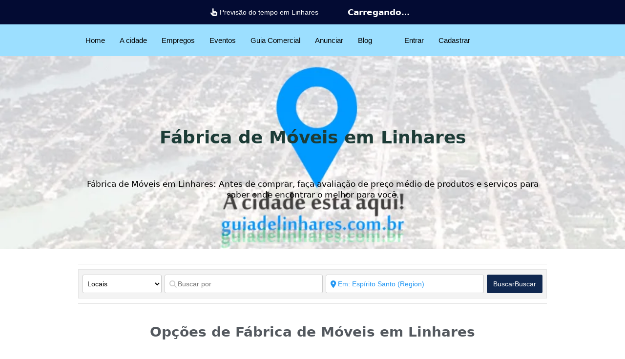

--- FILE ---
content_type: text/html; charset=UTF-8
request_url: https://guiadelinhares.com.br/lista-online/locais/fabrica-de-moveis-em-linhares/brazil/espirito-santo/
body_size: 56013
content:
<!DOCTYPE html><html lang="pt-BR"><head><script data-no-optimize="1">var litespeed_docref=sessionStorage.getItem("litespeed_docref");litespeed_docref&&(Object.defineProperty(document,"referrer",{get:function(){return litespeed_docref}}),sessionStorage.removeItem("litespeed_docref"));</script> <meta charset="UTF-8" /><meta name="viewport" content="width=device-width, initial-scale=1" /><link rel="profile" href="http://gmpg.org/xfn/11" /><link rel="pingback" href="https://guiadelinhares.com.br/xmlrpc.php" /><meta name='robots' content='index, follow, max-image-preview:large, max-snippet:-1, max-video-preview:-1' /><meta name="theme-color" content="#340710"><meta name="apple-mobile-web-app-capable" content="yes"><meta name="apple-mobile-web-app-status-bar-style" content="black-translucent"><style id='guia-critical-css'>html{scroll-behavior:smooth} 
        body{font-family:system-ui,-apple-system,BlinkMacSystemFont,'Segoe UI',Roboto,sans-serif;color:#222;background:#fff;margin:0;line-height:1.6} 
        a{color:#b9972f;text-decoration:none;transition:color .2s ease} 
        a:hover{color:#a08527;text-decoration:underline} 
        .site-header,.site-footer{background:#340710;color:#EBE7E0;padding:1.5rem;text-align:center} 
        .container{max-width:1200px;margin:0 auto;padding:0 20px;width:100%}
        img{max-width:100%;height:auto}</style><title>Melhores Fábrica de Móveis em Linhares</title><meta name="description" content="Fábrica de Móveis em Linhares. Saiba onde encontrar o melhor em produtos ou serviços. Faça avaliação de preço médio antes de comprar." /><link rel="canonical" href="https://guiadelinhares.com.br/lista-online/locais/fabrica-de-moveis-em-linhares/" /><meta property="og:locale" content="pt_BR" /><meta property="og:type" content="website" /><meta property="og:url" content="https://guiadelinhares.com.br/lista-online/locais/fabrica-de-moveis-em-linhares/" /><meta property="og:site_name" content="Guia de Linhares" /><meta property="og:image" content="https://guiadelinhares.com.br/wp-content/uploads/guia-de-linhares-2024.webp" /><meta property="og:image:width" content="900" /><meta property="og:image:height" content="400" /><meta property="og:image:type" content="image/webp" /><meta name="twitter:card" content="summary_large_image" /><meta name="twitter:site" content="@guiadelinhares" /> <script type="application/ld+json" class="yoast-schema-graph">{"@context":"https://schema.org","@graph":[{"@type":"CollectionPage","@id":"https://guiadelinhares.com.br/lista-online/locais/fabrica-de-moveis-em-linhares/","url":"https://guiadelinhares.com.br/lista-online/locais/fabrica-de-moveis-em-linhares/","name":"","isPartOf":{"@id":"https://guiadelinhares.com.br/#website"},"breadcrumb":{"@id":"https://guiadelinhares.com.br/lista-online/locais/fabrica-de-moveis-em-linhares/#breadcrumb"},"inLanguage":"pt-BR"},{"@type":"BreadcrumbList","@id":"https://guiadelinhares.com.br/lista-online/locais/fabrica-de-moveis-em-linhares/#breadcrumb","itemListElement":[{"@type":"ListItem","position":1,"name":"Início","item":"https://guiadelinhares.com.br/"},{"@type":"ListItem","position":2,"name":"Fábrica de Móveis","item":"https://guiadelinhares.com.br/lista-online/locais/fabrica-de-moveis-em-linhares/"},{"@type":"ListItem","position":3,"name":"Brasil","item":"https://guiadelinhares.com.br/lista-online/brazil/"},{"@type":"ListItem","position":4,"name":"Espírito Santo"}]},{"@type":"WebSite","@id":"https://guiadelinhares.com.br/#website","url":"https://guiadelinhares.com.br/","name":"Guia de Linhares","description":"A cidade está aqui!","potentialAction":[{"@type":"SearchAction","target":{"@type":"EntryPoint","urlTemplate":"https://guiadelinhares.com.br/?s={search_term_string}"},"query-input":{"@type":"PropertyValueSpecification","valueRequired":true,"valueName":"search_term_string"}}],"inLanguage":"pt-BR"}]}</script> <link rel='dns-prefetch' href='//fonts.googleapis.com' /><link rel='dns-prefetch' href='//use.fontawesome.com' /><link rel="alternate" type="application/rss+xml" title="Feed para Guia de Linhares &raquo;" href="https://guiadelinhares.com.br/feed/" /><link rel="alternate" type="application/rss+xml" title="Feed de comentários para Guia de Linhares &raquo;" href="https://guiadelinhares.com.br/comments/feed/" /><link rel="alternate" type="application/rss+xml" title="Feed de Guia de Linhares &raquo; Locais" href="https://guiadelinhares.com.br/lista-online/feed/" /><style id='wp-img-auto-sizes-contain-inline-css'>img:is([sizes=auto i],[sizes^="auto," i]){contain-intrinsic-size:3000px 1500px}
/*# sourceURL=wp-img-auto-sizes-contain-inline-css */</style><style>1{content-visibility:auto;contain-intrinsic-size:1px 1000px;}</style><link data-optimized="2" rel="stylesheet" href="https://guiadelinhares.com.br/wp-content/litespeed/css/b86238b97f63c795a89eea8bf83a9463.css?ver=09451" /><style id='wp-emoji-styles-inline-css'>img.wp-smiley, img.emoji {
		display: inline !important;
		border: none !important;
		box-shadow: none !important;
		height: 1em !important;
		width: 1em !important;
		margin: 0 0.07em !important;
		vertical-align: -0.1em !important;
		background: none !important;
		padding: 0 !important;
	}
/*# sourceURL=wp-emoji-styles-inline-css */</style><link rel='stylesheet' id='geodir-event-css' href='https://guiadelinhares.com.br/wp-content/plugins/GeoDirectory%20%20Events/assets/css/style.css' media='all' /><style id='woocommerce-inline-inline-css'>.woocommerce form .form-row .required { visibility: visible; }
/*# sourceURL=woocommerce-inline-inline-css */</style><style id='elementor-frontend-inline-css'>.elementor-kit-43138{--e-global-color-primary:#54595F;--e-global-color-secondary:#54595F;--e-global-color-text:#54595F;--e-global-color-accent:#9CDFFF;background-color:#FFFFFF;font-size:17px;}.elementor-kit-43138 e-page-transition{background-color:#FFBC7D;}.elementor-kit-43138 a{font-family:"Arial", Arial;}.elementor-kit-43138 h1{font-size:36px;font-weight:bold;}.elementor-kit-43138 h2{font-size:28px;font-weight:bold;}.elementor-kit-43138 h3{font-size:24px;font-weight:bold;}.elementor-kit-43138 h4{font-size:22px;font-weight:bold;}.elementor-kit-43138 h5{font-size:20px;font-weight:bold;}.elementor-kit-43138 h6{font-size:18px;font-weight:bold;}.elementor-section.elementor-section-boxed > .elementor-container{max-width:980px;}.e-con{--container-max-width:980px;}.elementor-widget:not(:last-child){margin-block-end:20px;}.elementor-element{--widgets-spacing:20px 20px;--widgets-spacing-row:20px;--widgets-spacing-column:20px;}{}h1.entry-title{display:var(--page-title-display);}@media(max-width:1024px){.elementor-section.elementor-section-boxed > .elementor-container{max-width:1024px;}.e-con{--container-max-width:1024px;}}@media(max-width:767px){.elementor-kit-43138{font-size:17px;}.elementor-section.elementor-section-boxed > .elementor-container{max-width:767px;}.e-con{--container-max-width:767px;}}
.elementor-43065 .elementor-element.elementor-element-4da0273:not(.elementor-motion-effects-element-type-background), .elementor-43065 .elementor-element.elementor-element-4da0273 > .elementor-motion-effects-container > .elementor-motion-effects-layer{background-color:#030B33;}.elementor-43065 .elementor-element.elementor-element-4da0273{transition:background 0.3s, border 0.3s, border-radius 0.3s, box-shadow 0.3s;margin-top:0px;margin-bottom:0px;padding:0px 0px 0px 0px;}.elementor-43065 .elementor-element.elementor-element-4da0273 > .elementor-background-overlay{transition:background 0.3s, border-radius 0.3s, opacity 0.3s;}.elementor-43065 .elementor-element.elementor-element-56319e2 > .elementor-element-populated{margin:0px 0px 0px 0px;--e-column-margin-right:0px;--e-column-margin-left:0px;padding:0px 0px 0px 0px;}.elementor-widget-text-editor{color:var( --e-global-color-text );}.elementor-widget-text-editor.elementor-drop-cap-view-stacked .elementor-drop-cap{background-color:var( --e-global-color-primary );}.elementor-widget-text-editor.elementor-drop-cap-view-framed .elementor-drop-cap, .elementor-widget-text-editor.elementor-drop-cap-view-default .elementor-drop-cap{color:var( --e-global-color-primary );border-color:var( --e-global-color-primary );}.elementor-43065 .elementor-element.elementor-element-b6c00a4:not(.elementor-motion-effects-element-type-background), .elementor-43065 .elementor-element.elementor-element-b6c00a4 > .elementor-motion-effects-container > .elementor-motion-effects-layer{background-color:#9CDFFF;}.elementor-43065 .elementor-element.elementor-element-b6c00a4{transition:background 0.3s, border 0.3s, border-radius 0.3s, box-shadow 0.3s;}.elementor-43065 .elementor-element.elementor-element-b6c00a4 > .elementor-background-overlay{transition:background 0.3s, border-radius 0.3s, opacity 0.3s;}.elementor-43065 .elementor-element.elementor-element-cf1b735 > .elementor-widget-wrap > .elementor-widget:not(.elementor-widget__width-auto):not(.elementor-widget__width-initial):not(:last-child):not(.elementor-absolute){margin-bottom:0px;}.elementor-43065 .elementor-element.elementor-element-ef29e32 .elementskit-navbar-nav > li > a:hover, .elementor-43065 .elementor-element.elementor-element-ef29e32 .elementskit-navbar-nav > li > a:focus, .elementor-43065 .elementor-element.elementor-element-ef29e32 .elementskit-navbar-nav > li > a:active, .elementor-43065 .elementor-element.elementor-element-ef29e32 .elementskit-navbar-nav > li:hover > a{background-color:#9CDFFF;}.elementor-43065 .elementor-element.elementor-element-ef29e32 .elementskit-menu-container{height:45px;border-radius:0px 0px 0px 0px;}.elementor-43065 .elementor-element.elementor-element-ef29e32 .elementskit-navbar-nav > li > a{color:#000000;padding:0px 15px 0px 15px;}.elementor-43065 .elementor-element.elementor-element-ef29e32 .elementskit-navbar-nav > li > a:hover{color:#707070;}.elementor-43065 .elementor-element.elementor-element-ef29e32 .elementskit-navbar-nav > li > a:focus{color:#707070;}.elementor-43065 .elementor-element.elementor-element-ef29e32 .elementskit-navbar-nav > li > a:active{color:#707070;}.elementor-43065 .elementor-element.elementor-element-ef29e32 .elementskit-navbar-nav > li:hover > a{color:#707070;}.elementor-43065 .elementor-element.elementor-element-ef29e32 .elementskit-navbar-nav > li:hover > a .elementskit-submenu-indicator{color:#707070;}.elementor-43065 .elementor-element.elementor-element-ef29e32 .elementskit-navbar-nav > li > a:hover .elementskit-submenu-indicator{color:#707070;}.elementor-43065 .elementor-element.elementor-element-ef29e32 .elementskit-navbar-nav > li > a:focus .elementskit-submenu-indicator{color:#707070;}.elementor-43065 .elementor-element.elementor-element-ef29e32 .elementskit-navbar-nav > li > a:active .elementskit-submenu-indicator{color:#707070;}.elementor-43065 .elementor-element.elementor-element-ef29e32 .elementskit-navbar-nav > li.current-menu-item > a{color:#707070;}.elementor-43065 .elementor-element.elementor-element-ef29e32 .elementskit-navbar-nav > li.current-menu-ancestor > a{color:#707070;}.elementor-43065 .elementor-element.elementor-element-ef29e32 .elementskit-navbar-nav > li.current-menu-ancestor > a .elementskit-submenu-indicator{color:#707070;}.elementor-43065 .elementor-element.elementor-element-ef29e32 .elementskit-navbar-nav > li > a .elementskit-submenu-indicator{color:#101010;fill:#101010;}.elementor-43065 .elementor-element.elementor-element-ef29e32 .elementskit-navbar-nav > li > a .ekit-submenu-indicator-icon{color:#101010;fill:#101010;}.elementor-43065 .elementor-element.elementor-element-ef29e32 .elementskit-navbar-nav .elementskit-submenu-panel > li > a{padding:15px 15px 15px 15px;color:#000000;}.elementor-43065 .elementor-element.elementor-element-ef29e32 .elementskit-navbar-nav .elementskit-submenu-panel > li > a:hover{color:#707070;}.elementor-43065 .elementor-element.elementor-element-ef29e32 .elementskit-navbar-nav .elementskit-submenu-panel > li > a:focus{color:#707070;}.elementor-43065 .elementor-element.elementor-element-ef29e32 .elementskit-navbar-nav .elementskit-submenu-panel > li > a:active{color:#707070;}.elementor-43065 .elementor-element.elementor-element-ef29e32 .elementskit-navbar-nav .elementskit-submenu-panel > li:hover > a{color:#707070;}.elementor-43065 .elementor-element.elementor-element-ef29e32 .elementskit-navbar-nav .elementskit-submenu-panel > li.current-menu-item > a{color:#707070 !important;}.elementor-43065 .elementor-element.elementor-element-ef29e32 .elementskit-submenu-panel{padding:15px 0px 15px 0px;}.elementor-43065 .elementor-element.elementor-element-ef29e32 .elementskit-navbar-nav .elementskit-submenu-panel{border-radius:0px 0px 0px 0px;min-width:220px;}.elementor-43065 .elementor-element.elementor-element-ef29e32 .elementskit-menu-hamburger{float:right;}.elementor-43065 .elementor-element.elementor-element-ef29e32 .elementskit-menu-hamburger .elementskit-menu-hamburger-icon{background-color:rgba(0, 0, 0, 0.5);}.elementor-43065 .elementor-element.elementor-element-ef29e32 .elementskit-menu-hamburger > .ekit-menu-icon{color:rgba(0, 0, 0, 0.5);}.elementor-43065 .elementor-element.elementor-element-ef29e32 .elementskit-menu-hamburger:hover .elementskit-menu-hamburger-icon{background-color:rgba(0, 0, 0, 0.5);}.elementor-43065 .elementor-element.elementor-element-ef29e32 .elementskit-menu-hamburger:hover > .ekit-menu-icon{color:rgba(0, 0, 0, 0.5);}.elementor-43065 .elementor-element.elementor-element-ef29e32 .elementskit-menu-close{color:rgba(51, 51, 51, 1);}.elementor-43065 .elementor-element.elementor-element-ef29e32 .elementskit-menu-close:hover{color:rgba(0, 0, 0, 0.5);}.elementor-43065 .elementor-element.elementor-element-c1914f2 > .elementor-widget-wrap > .elementor-widget:not(.elementor-widget__width-auto):not(.elementor-widget__width-initial):not(:last-child):not(.elementor-absolute){margin-bottom:0px;}
					.elementor-43065 .elementor-element.elementor-element-6f896cb .elementskit-navbar-nav .elementskit-submenu-panel > li > a:hover,
					.elementor-43065 .elementor-element.elementor-element-6f896cb .elementskit-navbar-nav .elementskit-submenu-panel > li > a:focus,
					.elementor-43065 .elementor-element.elementor-element-6f896cb .elementskit-navbar-nav .elementskit-submenu-panel > li > a:active,
					.elementor-43065 .elementor-element.elementor-element-6f896cb .elementskit-navbar-nav .elementskit-submenu-panel > li:hover > a{background-color:#9CDFFF;}.elementor-43065 .elementor-element.elementor-element-6f896cb .elementskit-menu-container{height:45px;border-radius:0px 0px 0px 0px;}.elementor-43065 .elementor-element.elementor-element-6f896cb .elementskit-navbar-nav > li > a{color:#000000;padding:0px 15px 0px 15px;}.elementor-43065 .elementor-element.elementor-element-6f896cb .elementskit-navbar-nav > li > a:hover{color:#707070;}.elementor-43065 .elementor-element.elementor-element-6f896cb .elementskit-navbar-nav > li > a:focus{color:#707070;}.elementor-43065 .elementor-element.elementor-element-6f896cb .elementskit-navbar-nav > li > a:active{color:#707070;}.elementor-43065 .elementor-element.elementor-element-6f896cb .elementskit-navbar-nav > li:hover > a{color:#707070;}.elementor-43065 .elementor-element.elementor-element-6f896cb .elementskit-navbar-nav > li:hover > a .elementskit-submenu-indicator{color:#707070;}.elementor-43065 .elementor-element.elementor-element-6f896cb .elementskit-navbar-nav > li > a:hover .elementskit-submenu-indicator{color:#707070;}.elementor-43065 .elementor-element.elementor-element-6f896cb .elementskit-navbar-nav > li > a:focus .elementskit-submenu-indicator{color:#707070;}.elementor-43065 .elementor-element.elementor-element-6f896cb .elementskit-navbar-nav > li > a:active .elementskit-submenu-indicator{color:#707070;}.elementor-43065 .elementor-element.elementor-element-6f896cb .elementskit-navbar-nav > li.current-menu-item > a{color:#707070;}.elementor-43065 .elementor-element.elementor-element-6f896cb .elementskit-navbar-nav > li.current-menu-ancestor > a{color:#707070;}.elementor-43065 .elementor-element.elementor-element-6f896cb .elementskit-navbar-nav > li.current-menu-ancestor > a .elementskit-submenu-indicator{color:#707070;}.elementor-43065 .elementor-element.elementor-element-6f896cb .elementskit-navbar-nav > li > a .elementskit-submenu-indicator{color:#101010;fill:#101010;}.elementor-43065 .elementor-element.elementor-element-6f896cb .elementskit-navbar-nav > li > a .ekit-submenu-indicator-icon{color:#101010;fill:#101010;}.elementor-43065 .elementor-element.elementor-element-6f896cb .elementskit-navbar-nav .elementskit-submenu-panel > li > a{padding:15px 15px 15px 15px;color:#000000;}.elementor-43065 .elementor-element.elementor-element-6f896cb .elementskit-navbar-nav .elementskit-submenu-panel > li > a:hover{color:#707070;}.elementor-43065 .elementor-element.elementor-element-6f896cb .elementskit-navbar-nav .elementskit-submenu-panel > li > a:focus{color:#707070;}.elementor-43065 .elementor-element.elementor-element-6f896cb .elementskit-navbar-nav .elementskit-submenu-panel > li > a:active{color:#707070;}.elementor-43065 .elementor-element.elementor-element-6f896cb .elementskit-navbar-nav .elementskit-submenu-panel > li:hover > a{color:#707070;}.elementor-43065 .elementor-element.elementor-element-6f896cb .elementskit-navbar-nav .elementskit-submenu-panel > li.current-menu-item > a{color:#707070 !important;}.elementor-43065 .elementor-element.elementor-element-6f896cb .elementskit-submenu-panel{padding:15px 0px 15px 0px;}.elementor-43065 .elementor-element.elementor-element-6f896cb .elementskit-navbar-nav .elementskit-submenu-panel{border-radius:0px 0px 0px 0px;min-width:220px;}.elementor-43065 .elementor-element.elementor-element-6f896cb .elementskit-menu-hamburger{float:right;}.elementor-43065 .elementor-element.elementor-element-6f896cb .elementskit-menu-hamburger .elementskit-menu-hamburger-icon{background-color:rgba(0, 0, 0, 0.5);}.elementor-43065 .elementor-element.elementor-element-6f896cb .elementskit-menu-hamburger > .ekit-menu-icon{color:rgba(0, 0, 0, 0.5);}.elementor-43065 .elementor-element.elementor-element-6f896cb .elementskit-menu-hamburger:hover .elementskit-menu-hamburger-icon{background-color:rgba(0, 0, 0, 0.5);}.elementor-43065 .elementor-element.elementor-element-6f896cb .elementskit-menu-hamburger:hover > .ekit-menu-icon{color:rgba(0, 0, 0, 0.5);}.elementor-43065 .elementor-element.elementor-element-6f896cb .elementskit-menu-close{color:rgba(51, 51, 51, 1);}.elementor-43065 .elementor-element.elementor-element-6f896cb .elementskit-menu-close:hover{color:rgba(0, 0, 0, 0.5);}@media(max-width:1024px){.elementor-43065 .elementor-element.elementor-element-ef29e32 .elementskit-nav-identity-panel{padding:10px 0px 10px 0px;}.elementor-43065 .elementor-element.elementor-element-ef29e32 .elementskit-menu-container{max-width:350px;border-radius:0px 0px 0px 0px;}.elementor-43065 .elementor-element.elementor-element-ef29e32 .elementskit-navbar-nav > li > a{color:#000000;padding:10px 15px 10px 15px;}.elementor-43065 .elementor-element.elementor-element-ef29e32 .elementskit-navbar-nav .elementskit-submenu-panel > li > a{padding:15px 15px 15px 15px;}.elementor-43065 .elementor-element.elementor-element-ef29e32 .elementskit-navbar-nav .elementskit-submenu-panel{border-radius:0px 0px 0px 0px;}.elementor-43065 .elementor-element.elementor-element-ef29e32 .elementskit-menu-hamburger{padding:8px 8px 8px 8px;width:45px;border-radius:3px;}.elementor-43065 .elementor-element.elementor-element-ef29e32 .elementskit-menu-close{padding:8px 8px 8px 8px;margin:12px 12px 12px 12px;width:45px;border-radius:3px;}.elementor-43065 .elementor-element.elementor-element-ef29e32 .elementskit-nav-logo > img{max-width:160px;max-height:60px;}.elementor-43065 .elementor-element.elementor-element-ef29e32 .elementskit-nav-logo{margin:5px 0px 5px 0px;padding:5px 5px 5px 5px;}.elementor-43065 .elementor-element.elementor-element-6f896cb .elementskit-nav-identity-panel{padding:10px 0px 10px 0px;}.elementor-43065 .elementor-element.elementor-element-6f896cb .elementskit-menu-container{max-width:350px;border-radius:0px 0px 0px 0px;}.elementor-43065 .elementor-element.elementor-element-6f896cb .elementskit-navbar-nav > li > a{color:#000000;padding:10px 15px 10px 15px;}.elementor-43065 .elementor-element.elementor-element-6f896cb .elementskit-navbar-nav .elementskit-submenu-panel > li > a{padding:15px 15px 15px 15px;}.elementor-43065 .elementor-element.elementor-element-6f896cb .elementskit-navbar-nav .elementskit-submenu-panel{border-radius:0px 0px 0px 0px;}.elementor-43065 .elementor-element.elementor-element-6f896cb .elementskit-menu-hamburger{padding:8px 8px 8px 8px;width:45px;border-radius:3px;}.elementor-43065 .elementor-element.elementor-element-6f896cb .elementskit-menu-close{padding:8px 8px 8px 8px;margin:12px 12px 12px 12px;width:45px;border-radius:3px;}.elementor-43065 .elementor-element.elementor-element-6f896cb .elementskit-nav-logo > img{max-width:160px;max-height:60px;}.elementor-43065 .elementor-element.elementor-element-6f896cb .elementskit-nav-logo{margin:5px 0px 5px 0px;padding:5px 5px 5px 5px;}}@media(max-width:767px){.elementor-43065 .elementor-element.elementor-element-4da0273{margin-top:0px;margin-bottom:0px;padding:0px 0px 0px 0px;}.elementor-43065 .elementor-element.elementor-element-cf1b735{width:20%;}.elementor-43065 .elementor-element.elementor-element-ef29e32 .elementskit-navbar-nav > li > a{font-size:17px;}.elementor-43065 .elementor-element.elementor-element-ef29e32 .elementskit-menu-hamburger{float:left;}.elementor-43065 .elementor-element.elementor-element-ef29e32 .elementskit-nav-logo > img{max-width:120px;max-height:50px;}.elementor-43065 .elementor-element.elementor-element-c1914f2{width:80%;}.elementor-43065 .elementor-element.elementor-element-6f896cb .elementskit-navbar-nav > li > a{font-size:17px;}.elementor-43065 .elementor-element.elementor-element-6f896cb .elementskit-navbar-nav .elementskit-submenu-panel > li > a{font-size:15px;}.elementor-43065 .elementor-element.elementor-element-6f896cb .elementskit-nav-logo > img{max-width:120px;max-height:50px;}}@media(min-width:768px){.elementor-43065 .elementor-element.elementor-element-cf1b735{width:80%;}.elementor-43065 .elementor-element.elementor-element-c1914f2{width:40%;}}
.elementor-25339 .elementor-element.elementor-element-3051cde:not(.elementor-motion-effects-element-type-background), .elementor-25339 .elementor-element.elementor-element-3051cde > .elementor-motion-effects-container > .elementor-motion-effects-layer{background-color:#9CDFFF;}.elementor-25339 .elementor-element.elementor-element-3051cde{transition:background 0.3s, border 0.3s, border-radius 0.3s, box-shadow 0.3s;margin-top:0px;margin-bottom:0px;padding:50px 0px 50px 0px;}.elementor-25339 .elementor-element.elementor-element-3051cde > .elementor-background-overlay{transition:background 0.3s, border-radius 0.3s, opacity 0.3s;}.elementor-widget-heading .elementor-heading-title{color:var( --e-global-color-primary );}.elementor-25339 .elementor-element.elementor-element-95486e6 .elementor-heading-title{font-size:20px;font-weight:bold;color:#000000;}.elementor-widget-text-editor{color:var( --e-global-color-text );}.elementor-widget-text-editor.elementor-drop-cap-view-stacked .elementor-drop-cap{background-color:var( --e-global-color-primary );}.elementor-widget-text-editor.elementor-drop-cap-view-framed .elementor-drop-cap, .elementor-widget-text-editor.elementor-drop-cap-view-default .elementor-drop-cap{color:var( --e-global-color-primary );border-color:var( --e-global-color-primary );}.elementor-25339 .elementor-element.elementor-element-82092ed{color:#000000;}.elementor-25339 .elementor-element.elementor-element-4adf98b{--grid-template-columns:repeat(0, auto);--grid-column-gap:5px;--grid-row-gap:0px;}.elementor-25339 .elementor-element.elementor-element-4adf98b .elementor-social-icon{background-color:#9CDFFF;}.elementor-25339 .elementor-element.elementor-element-4adf98b .elementor-social-icon i{color:#000000;}.elementor-25339 .elementor-element.elementor-element-4adf98b .elementor-social-icon svg{fill:#000000;}.elementor-25339 .elementor-element.elementor-element-d652201 .elementor-heading-title{font-size:20px;font-weight:bold;color:#000000;}.elementor-widget-nav-menu .elementor-nav-menu--main .elementor-item{color:var( --e-global-color-text );fill:var( --e-global-color-text );}.elementor-widget-nav-menu .elementor-nav-menu--main .elementor-item:hover,
					.elementor-widget-nav-menu .elementor-nav-menu--main .elementor-item.elementor-item-active,
					.elementor-widget-nav-menu .elementor-nav-menu--main .elementor-item.highlighted,
					.elementor-widget-nav-menu .elementor-nav-menu--main .elementor-item:focus{color:var( --e-global-color-accent );fill:var( --e-global-color-accent );}.elementor-widget-nav-menu .elementor-nav-menu--main:not(.e--pointer-framed) .elementor-item:before,
					.elementor-widget-nav-menu .elementor-nav-menu--main:not(.e--pointer-framed) .elementor-item:after{background-color:var( --e-global-color-accent );}.elementor-widget-nav-menu .e--pointer-framed .elementor-item:before,
					.elementor-widget-nav-menu .e--pointer-framed .elementor-item:after{border-color:var( --e-global-color-accent );}.elementor-widget-nav-menu{--e-nav-menu-divider-color:var( --e-global-color-text );}.elementor-25339 .elementor-element.elementor-element-178754a .elementor-nav-menu--main .elementor-item{color:#000000;fill:#000000;padding-left:0px;padding-right:0px;padding-top:10px;padding-bottom:10px;}.elementor-25339 .elementor-element.elementor-element-178754a .elementor-nav-menu--main .elementor-item:hover,
					.elementor-25339 .elementor-element.elementor-element-178754a .elementor-nav-menu--main .elementor-item.elementor-item-active,
					.elementor-25339 .elementor-element.elementor-element-178754a .elementor-nav-menu--main .elementor-item.highlighted,
					.elementor-25339 .elementor-element.elementor-element-178754a .elementor-nav-menu--main .elementor-item:focus{color:#000000;fill:#000000;}.elementor-25339 .elementor-element.elementor-element-dc65b7e .elementor-heading-title{font-size:20px;font-weight:bold;color:#000000;}.elementor-25339 .elementor-element.elementor-element-21d66d8 .elementor-nav-menu--main .elementor-item{color:#000000;fill:#000000;padding-left:0px;padding-right:0px;padding-top:10px;padding-bottom:10px;}.elementor-25339 .elementor-element.elementor-element-21d66d8 .elementor-nav-menu--main .elementor-item:hover,
					.elementor-25339 .elementor-element.elementor-element-21d66d8 .elementor-nav-menu--main .elementor-item.elementor-item-active,
					.elementor-25339 .elementor-element.elementor-element-21d66d8 .elementor-nav-menu--main .elementor-item.highlighted,
					.elementor-25339 .elementor-element.elementor-element-21d66d8 .elementor-nav-menu--main .elementor-item:focus{color:var( --e-global-color-secondary );fill:var( --e-global-color-secondary );}.elementor-25339 .elementor-element.elementor-element-2a7d374 .elementor-heading-title{font-size:20px;font-weight:bold;color:#000000;}.elementor-25339 .elementor-element.elementor-element-e9b05ed .elementor-nav-menu--main .elementor-item{color:#000000;fill:#000000;padding-left:0px;padding-right:0px;padding-top:10px;padding-bottom:10px;}.elementor-25339 .elementor-element.elementor-element-e9b05ed .elementor-nav-menu--main .elementor-item:hover,
					.elementor-25339 .elementor-element.elementor-element-e9b05ed .elementor-nav-menu--main .elementor-item.elementor-item-active,
					.elementor-25339 .elementor-element.elementor-element-e9b05ed .elementor-nav-menu--main .elementor-item.highlighted,
					.elementor-25339 .elementor-element.elementor-element-e9b05ed .elementor-nav-menu--main .elementor-item:focus{color:var( --e-global-color-secondary );fill:var( --e-global-color-secondary );}.elementor-25339 .elementor-element.elementor-element-1dfe708:not(.elementor-motion-effects-element-type-background), .elementor-25339 .elementor-element.elementor-element-1dfe708 > .elementor-motion-effects-container > .elementor-motion-effects-layer{background-color:#9CDFFF;}.elementor-25339 .elementor-element.elementor-element-1dfe708{transition:background 0.3s, border 0.3s, border-radius 0.3s, box-shadow 0.3s;margin-top:0px;margin-bottom:-30px;}.elementor-25339 .elementor-element.elementor-element-1dfe708 > .elementor-background-overlay{transition:background 0.3s, border-radius 0.3s, opacity 0.3s;}.elementor-bc-flex-widget .elementor-25339 .elementor-element.elementor-element-246f269.elementor-column .elementor-widget-wrap{align-items:space-evenly;}.elementor-25339 .elementor-element.elementor-element-246f269.elementor-column.elementor-element[data-element_type="column"] > .elementor-widget-wrap.elementor-element-populated{align-content:space-evenly;align-items:space-evenly;}.elementor-25339 .elementor-element.elementor-element-5975151:not(.elementor-motion-effects-element-type-background), .elementor-25339 .elementor-element.elementor-element-5975151 > .elementor-motion-effects-container > .elementor-motion-effects-layer{background-color:#3B3B3B;}.elementor-25339 .elementor-element.elementor-element-5975151{transition:background 0.3s, border 0.3s, border-radius 0.3s, box-shadow 0.3s;}.elementor-25339 .elementor-element.elementor-element-5975151 > .elementor-background-overlay{transition:background 0.3s, border-radius 0.3s, opacity 0.3s;}.elementor-25339 .elementor-element.elementor-element-878771a > .elementor-widget-wrap > .elementor-widget:not(.elementor-widget__width-auto):not(.elementor-widget__width-initial):not(:last-child):not(.elementor-absolute){margin-bottom:0px;}.elementor-25339 .elementor-element.elementor-element-dc37d40{text-align:center;font-size:12px;color:#FFFFFF;}@media(max-width:767px){.elementor-25339 .elementor-element.elementor-element-1dfe708{margin-top:0px;margin-bottom:-30px;}}@media(min-width:768px){.elementor-25339 .elementor-element.elementor-element-7d09dd1{width:34%;}.elementor-25339 .elementor-element.elementor-element-913f1eb{width:22%;}.elementor-25339 .elementor-element.elementor-element-3c9ee9f{width:22%;}.elementor-25339 .elementor-element.elementor-element-aec2daa{width:22%;}}
/*# sourceURL=elementor-frontend-inline-css */</style><style id='ayecode-ui-inline-css'>body.modal-open #wpadminbar{z-index:999}.embed-responsive-16by9 .fluid-width-video-wrapper{padding:0!important;position:initial}
/*# sourceURL=ayecode-ui-inline-css */</style><link rel='stylesheet' id='font-awesome-css' href='https://use.fontawesome.com/releases/v6.7.2/css/all.css?wpfas=true' media='all' /> <script type="litespeed/javascript" data-src="https://guiadelinhares.com.br/wp-includes/js/jquery/jquery.min.js" id="jquery-core-js"></script> <script id="jquery-core-js-after" type="litespeed/javascript">window.gdSetMap=window.gdSetMap||'osm';window.gdLoadMap=window.gdLoadMap||'auto'</script> <script id="jquery-js-after" type="litespeed/javascript">window.gdSetMap=window.gdSetMap||'osm';window.gdLoadMap=window.gdLoadMap||'auto';!function($){"use strict";$(document).ready(function(){$(this).scrollTop()>100&&$(".hfe-scroll-to-top-wrap").removeClass("hfe-scroll-to-top-hide"),$(window).scroll(function(){$(this).scrollTop()<100?$(".hfe-scroll-to-top-wrap").fadeOut(300):$(".hfe-scroll-to-top-wrap").fadeIn(300)}),$(".hfe-scroll-to-top-wrap").on("click",function(){$("html, body").animate({scrollTop:0},300);return!1})})}(jQuery);!function($){'use strict';$(document).ready(function(){var bar=$('.hfe-reading-progress-bar');if(!bar.length)return;$(window).on('scroll',function(){var s=$(window).scrollTop(),d=$(document).height()-$(window).height(),p=d?s/d*100:0;bar.css('width',p+'%')})})}(jQuery)</script> <script id="bootstrap-js-bundle-js-after" type="litespeed/javascript">function aui_init_greedy_nav(){jQuery('nav.greedy').each(function(i,obj){if(jQuery(this).hasClass("being-greedy")){return!0}jQuery(this).addClass('navbar-expand');jQuery(this).off('shown.bs.tab').on('shown.bs.tab',function(e){if(jQuery(e.target).closest('.dropdown-menu').hasClass('greedy-links')){jQuery(e.target).closest('.greedy').find('.greedy-btn.dropdown').attr('aria-expanded','false');jQuery(e.target).closest('.greedy-links').removeClass('show').addClass('d-none')}});jQuery(document).off('mousemove','.greedy-btn').on('mousemove','.greedy-btn',function(e){jQuery('.dropdown-menu.greedy-links').removeClass('d-none')});var $vlinks='';var $dDownClass='';var ddItemClass='greedy-nav-item';if(jQuery(this).find('.navbar-nav').length){if(jQuery(this).find('.navbar-nav').hasClass("being-greedy")){return!0}$vlinks=jQuery(this).find('.navbar-nav').addClass("being-greedy w-100").removeClass('overflow-hidden')}else if(jQuery(this).find('.nav').length){if(jQuery(this).find('.nav').hasClass("being-greedy")){return!0}$vlinks=jQuery(this).find('.nav').addClass("being-greedy w-100").removeClass('overflow-hidden');$dDownClass=' mt-0 p-0 zi-5 ';ddItemClass+=' mt-0 me-0'}else{return!1}jQuery($vlinks).append('<li class="nav-item list-unstyled ml-auto greedy-btn d-none dropdown"><button data-bs-toggle="collapse" class="nav-link greedy-nav-link" role="button"><i class="fas fa-ellipsis-h"></i> <span class="greedy-count badge bg-dark rounded-pill"></span></button><ul class="greedy-links dropdown-menu dropdown-menu-end '+$dDownClass+'"></ul></li>');var $hlinks=jQuery(this).find('.greedy-links');var $btn=jQuery(this).find('.greedy-btn');var numOfItems=0;var totalSpace=0;var closingTime=1000;var breakWidths=[];$vlinks.children().outerWidth(function(i,w){totalSpace+=w;numOfItems+=1;breakWidths.push(totalSpace)});var availableSpace,numOfVisibleItems,requiredSpace,buttonSpace,timer;function check(){buttonSpace=$btn.width();availableSpace=$vlinks.width()-10;numOfVisibleItems=$vlinks.children().length;requiredSpace=breakWidths[numOfVisibleItems-1];if(numOfVisibleItems>1&&requiredSpace>availableSpace){var $li=$vlinks.children().last().prev();$li.removeClass('nav-item').addClass(ddItemClass);if(!jQuery($hlinks).children().length){$li.find('.nav-link').addClass('w-100 dropdown-item rounded-0 rounded-bottom')}else{jQuery($hlinks).find('.nav-link').removeClass('rounded-top');$li.find('.nav-link').addClass('w-100 dropdown-item rounded-0 rounded-top')}$li.prependTo($hlinks);numOfVisibleItems-=1;check()}else if(availableSpace>breakWidths[numOfVisibleItems]){$hlinks.children().first().insertBefore($btn);numOfVisibleItems+=1;check()}jQuery($btn).find(".greedy-count").html(numOfItems-numOfVisibleItems);if(numOfVisibleItems===numOfItems){$btn.addClass('d-none')}else $btn.removeClass('d-none')}jQuery(window).on("resize",function(){check()});check()})}function aui_select2_locale(){var aui_select2_params={"i18n_select_state_text":"Select an option\u2026","i18n_no_matches":"No matches found","i18n_ajax_error":"Loading failed","i18n_input_too_short_1":"Please enter 1 or more characters","i18n_input_too_short_n":"Please enter %item% or more characters","i18n_input_too_long_1":"Please delete 1 character","i18n_input_too_long_n":"Please delete %item% characters","i18n_selection_too_long_1":"You can only select 1 item","i18n_selection_too_long_n":"You can only select %item% items","i18n_load_more":"Loading more results\u2026","i18n_searching":"Searching\u2026"};return{theme:"bootstrap-5",width:jQuery(this).data('width')?jQuery(this).data('width'):jQuery(this).hasClass('w-100')?'100%':'style',placeholder:jQuery(this).data('placeholder'),language:{errorLoading:function(){return aui_select2_params.i18n_searching},inputTooLong:function(args){var overChars=args.input.length-args.maximum;if(1===overChars){return aui_select2_params.i18n_input_too_long_1}return aui_select2_params.i18n_input_too_long_n.replace('%item%',overChars)},inputTooShort:function(args){var remainingChars=args.minimum-args.input.length;if(1===remainingChars){return aui_select2_params.i18n_input_too_short_1}return aui_select2_params.i18n_input_too_short_n.replace('%item%',remainingChars)},loadingMore:function(){return aui_select2_params.i18n_load_more},maximumSelected:function(args){if(args.maximum===1){return aui_select2_params.i18n_selection_too_long_1}return aui_select2_params.i18n_selection_too_long_n.replace('%item%',args.maximum)},noResults:function(){return aui_select2_params.i18n_no_matches},searching:function(){return aui_select2_params.i18n_searching}}}}function aui_init_select2(){var select2_args=jQuery.extend({},aui_select2_locale());jQuery("select.aui-select2").each(function(){if(!jQuery(this).hasClass("select2-hidden-accessible")){jQuery(this).select2(select2_args)}})}function aui_time_ago(selector){var aui_timeago_params={"prefix_ago":"","suffix_ago":" ago","prefix_after":"after ","suffix_after":"","seconds":"less than a minute","minute":"about a minute","minutes":"%d minutes","hour":"about an hour","hours":"about %d hours","day":"a day","days":"%d days","month":"about a month","months":"%d months","year":"about a year","years":"%d years"};var templates={prefix:aui_timeago_params.prefix_ago,suffix:aui_timeago_params.suffix_ago,seconds:aui_timeago_params.seconds,minute:aui_timeago_params.minute,minutes:aui_timeago_params.minutes,hour:aui_timeago_params.hour,hours:aui_timeago_params.hours,day:aui_timeago_params.day,days:aui_timeago_params.days,month:aui_timeago_params.month,months:aui_timeago_params.months,year:aui_timeago_params.year,years:aui_timeago_params.years};var template=function(t,n){return templates[t]&&templates[t].replace(/%d/i,Math.abs(Math.round(n)))};var timer=function(time){if(!time)return;time=time.replace(/\.\d+/,"");time=time.replace(/-/,"/").replace(/-/,"/");time=time.replace(/T/," ").replace(/Z/," UTC");time=time.replace(/([\+\-]\d\d)\:?(\d\d)/," $1$2");time=new Date(time*1000||time);var now=new Date();var seconds=((now.getTime()-time)*.001)>>0;var minutes=seconds/60;var hours=minutes/60;var days=hours/24;var years=days/365;return templates.prefix+(seconds<45&&template('seconds',seconds)||seconds<90&&template('minute',1)||minutes<45&&template('minutes',minutes)||minutes<90&&template('hour',1)||hours<24&&template('hours',hours)||hours<42&&template('day',1)||days<30&&template('days',days)||days<45&&template('month',1)||days<365&&template('months',days/30)||years<1.5&&template('year',1)||template('years',years))+templates.suffix};var elements=document.getElementsByClassName(selector);if(selector&&elements&&elements.length){for(var i in elements){var $el=elements[i];if(typeof $el==='object'){$el.innerHTML='<i class="far fa-clock"></i> '+timer($el.getAttribute('title')||$el.getAttribute('datetime'))}}}setTimeout(function(){aui_time_ago(selector)},60000)}function aui_init_tooltips(){jQuery('[data-bs-toggle="tooltip"]').tooltip();jQuery('[data-bs-toggle="popover"]').popover();jQuery('[data-bs-toggle="popover-html"]').popover({html:!0,sanitize:!1});jQuery('[data-bs-toggle="popover"],[data-bs-toggle="popover-html"]').on('inserted.bs.popover',function(){jQuery('body > .popover').wrapAll("<div class='bsui' />")})}$aui_doing_init_flatpickr=!1;function aui_init_flatpickr(){if(typeof jQuery.fn.flatpickr==="function"&&!$aui_doing_init_flatpickr){$aui_doing_init_flatpickr=!0;try{flatpickr.localize({weekdays:{shorthand:['Sun','Mon','Tue','Wed','Thu','Fri','Sat'],longhand:['Sun','Mon','Tue','Wed','Thu','Fri','Sat'],},months:{shorthand:['Jan','Feb','Mar','Apr','May','Jun','Jul','Aug','Sep','Oct','Nov','Dec'],longhand:['January','February','March','April','May','June','July','August','September','October','November','December'],},daysInMonth:[31,28,31,30,31,30,31,31,30,31,30,31],firstDayOfWeek:0,ordinal:function(nth){var s=nth%100;if(s>3&&s<21)return"th";switch(s%10){case 1:return"st";case 2:return"nd";case 3:return"rd";default:return"th"}},rangeSeparator:' to ',weekAbbreviation:'Wk',scrollTitle:'Scroll to increment',toggleTitle:'Click to toggle',amPM:['AM','PM'],yearAriaLabel:'Year',hourAriaLabel:'Hour',minuteAriaLabel:'Minute',time_24hr:!1})}catch(err){console.log(err.message)}jQuery('input[data-aui-init="flatpickr"]:not(.flatpickr-input)').flatpickr()}$aui_doing_init_flatpickr=!1}$aui_doing_init_iconpicker=!1;function aui_init_iconpicker(){if(typeof jQuery.fn.iconpicker==="function"&&!$aui_doing_init_iconpicker){$aui_doing_init_iconpicker=!0;jQuery('input[data-aui-init="iconpicker"]:not(.iconpicker-input)').iconpicker()}$aui_doing_init_iconpicker=!1}function aui_modal_iframe($title,$url,$footer,$dismissible,$class,$dialog_class,$body_class,responsive){if(!$body_class){$body_class='p-0'}var wClass='text-center position-absolute w-100 text-dark overlay overlay-white p-0 m-0 d-flex justify-content-center align-items-center';var wStyle='';var sStyle='';var $body="",sClass="w-100 p-0 m-0";if(responsive){$body+='<div class="embed-responsive embed-responsive-16by9 ratio ratio-16x9">';wClass+=' h-100';sClass+=' embed-responsive-item'}else{wClass+=' vh-100';sClass+=' vh-100';wStyle+=' height: 90vh !important;';sStyle+=' height: 90vh !important;'}$body+='<div class="ac-preview-loading '+wClass+'" style="left:0;top:0;'+wStyle+'"><div class="spinner-border" role="status"></div></div>';$body+='<iframe id="embedModal-iframe" class="'+sClass+'" style="'+sStyle+'" src="" width="100%" height="100%" frameborder="0" allowtransparency="true"></iframe>';if(responsive){$body+='</div>'}$m=aui_modal($title,$body,$footer,$dismissible,$class,$dialog_class,$body_class);const auiModal=document.getElementById('aui-modal');auiModal.addEventListener('shown.bs.modal',function(e){iFrame=jQuery('#embedModal-iframe');jQuery('.ac-preview-loading').removeClass('d-none').addClass('d-flex');iFrame.attr({src:$url});iFrame.load(function(){jQuery('.ac-preview-loading').removeClass('d-flex').addClass('d-none')})});return $m}function aui_modal($title,$body,$footer,$dismissible,$class,$dialog_class,$body_class){if(!$class){$class=''}if(!$dialog_class){$dialog_class=''}if(!$body){$body='<div class="text-center"><div class="spinner-border" role="status"></div></div>'}jQuery('.aui-modal').remove();jQuery('.modal-backdrop').remove();jQuery('body').css({overflow:'','padding-right':''});var $modal='';$modal+='<div id="aui-modal" class="modal aui-modal fade shadow bsui '+$class+'" tabindex="-1">'+'<div class="modal-dialog modal-dialog-centered '+$dialog_class+'">'+'<div class="modal-content border-0 shadow">';if($title){$modal+='<div class="modal-header">'+'<h5 class="modal-title">'+$title+'</h5>';if($dismissible){$modal+='<button type="button" class="btn-close" data-bs-dismiss="modal" aria-label="Close">'+'</button>'}$modal+='</div>'}$modal+='<div class="modal-body '+$body_class+'">'+$body+'</div>';if($footer){$modal+='<div class="modal-footer">'+$footer+'</div>'}$modal+='</div>'+'</div>'+'</div>';jQuery('body').append($modal);const ayeModal=new bootstrap.Modal('.aui-modal',{});ayeModal.show()}function aui_conditional_fields(form){jQuery(form).find(".aui-conditional-field").each(function(){var $element_require=jQuery(this).data('element-require');if($element_require){$element_require=$element_require.replace("&#039;","'");$element_require=$element_require.replace("&quot;",'"');if(aui_check_form_condition($element_require,form)){jQuery(this).removeClass('d-none')}else{jQuery(this).addClass('d-none')}}})}function aui_check_form_condition(condition,form){if(form){condition=condition.replace(/\(form\)/g,"('"+form+"')")}return new Function("return "+condition+";")()}jQuery.fn.aui_isOnScreen=function(){var win=jQuery(window);var viewport={top:win.scrollTop(),left:win.scrollLeft()};viewport.right=viewport.left+win.width();viewport.bottom=viewport.top+win.height();var bounds=this.offset();bounds.right=bounds.left+this.outerWidth();bounds.bottom=bounds.top+this.outerHeight();return(!(viewport.right<bounds.left||viewport.left>bounds.right||viewport.bottom<bounds.top||viewport.top>bounds.bottom))};function aui_carousel_maybe_show_multiple_items($carousel){var $items={};var $item_count=0;if(!jQuery($carousel).find('.carousel-inner-original').length){jQuery($carousel).append('<div class="carousel-inner-original d-none">'+jQuery($carousel).find('.carousel-inner').html().replaceAll('carousel-item','not-carousel-item')+'</div>')}jQuery($carousel).find('.carousel-inner-original .not-carousel-item').each(function(){$items[$item_count]=jQuery(this).html();$item_count++});if(!$item_count){return}if(jQuery(window).width()<=576){if(jQuery($carousel).find('.carousel-inner').hasClass('aui-multiple-items')&&jQuery($carousel).find('.carousel-inner-original').length){jQuery($carousel).find('.carousel-inner').removeClass('aui-multiple-items').html(jQuery($carousel).find('.carousel-inner-original').html().replaceAll('not-carousel-item','carousel-item'));jQuery($carousel).find(".carousel-indicators li").removeClass("d-none")}}else{var $md_count=jQuery($carousel).data('limit_show');var $md_cols_count=jQuery($carousel).data('cols_show');var $new_items='';var $new_items_count=0;var $new_item_count=0;var $closed=!0;Object.keys($items).forEach(function(key,index){if(index!=0&&Number.isInteger(index/$md_count)){$new_items+='</div></div>';$closed=!0}if(index==0||Number.isInteger(index/$md_count)){$row_cols_class=$md_cols_count?' g-lg-4 g-3 row-cols-1 row-cols-lg-'+$md_cols_count:'';$active=index==0?'active':'';$new_items+='<div class="carousel-item '+$active+'"><div class="row'+$row_cols_class+' ">';$closed=!1;$new_items_count++;$new_item_count=0}$new_items+='<div class="col ">'+$items[index]+'</div>';$new_item_count++});if(!$closed){if($md_count-$new_item_count>0){$placeholder_count=$md_count-$new_item_count;while($placeholder_count>0){$new_items+='<div class="col "></div>';$placeholder_count--}}$new_items+='</div></div>'}jQuery($carousel).find('.carousel-inner').addClass('aui-multiple-items').html($new_items);jQuery($carousel).find('.carousel-item.active img').each(function(){if(real_srcset=jQuery(this).attr("data-srcset")){if(!jQuery(this).attr("srcset"))jQuery(this).attr("srcset",real_srcset)}if(real_src=jQuery(this).attr("data-src")){if(!jQuery(this).attr("srcset"))jQuery(this).attr("src",real_src)}});$hide_count=$new_items_count-1;jQuery($carousel).find(".carousel-indicators li:gt("+$hide_count+")").addClass("d-none")}jQuery(window).trigger("aui_carousel_multiple")}function aui_init_carousel_multiple_items(){jQuery(window).on("resize",function(){jQuery('.carousel-multiple-items').each(function(){aui_carousel_maybe_show_multiple_items(this)})});jQuery('.carousel-multiple-items').each(function(){aui_carousel_maybe_show_multiple_items(this)})}function init_nav_sub_menus(){jQuery('.navbar-multi-sub-menus').each(function(i,obj){if(jQuery(this).hasClass("has-sub-sub-menus")){return!0}jQuery(this).addClass('has-sub-sub-menus');jQuery(this).find('.dropdown-menu a.dropdown-toggle').on('click',function(e){var $el=jQuery(this);$el.toggleClass('active-dropdown');var $parent=jQuery(this).offsetParent(".dropdown-menu");if(!jQuery(this).next().hasClass('show')){jQuery(this).parents('.dropdown-menu').first().find('.show').removeClass("show")}var $subMenu=jQuery(this).next(".dropdown-menu");$subMenu.toggleClass('show');jQuery(this).parent("li").toggleClass('show');jQuery(this).parents('li.nav-item.dropdown.show').on('hidden.bs.dropdown',function(e){jQuery('.dropdown-menu .show').removeClass("show");$el.removeClass('active-dropdown')});if(!$parent.parent().hasClass('navbar-nav')){$el.next().addClass('position-relative border-top border-bottom')}return!1})})}function aui_lightbox_embed($link,ele){ele.preventDefault();jQuery('.aui-carousel-modal').remove();var $modal='<div class="modal fade aui-carousel-modal bsui" id="aui-carousel-modal" tabindex="-1" role="dialog" aria-labelledby="aui-modal-title" aria-hidden="true"><div class="modal-dialog modal-dialog-centered modal-xl mw-100"><div class="modal-content bg-transparent border-0 shadow-none"><div class="modal-header"><h5 class="modal-title" id="aui-modal-title"></h5></div><div class="modal-body text-center"><i class="fas fa-circle-notch fa-spin fa-3x"></i></div></div></div></div>';jQuery('body').append($modal);const ayeModal=new bootstrap.Modal('.aui-carousel-modal',{});const myModalEl=document.getElementById('aui-carousel-modal');myModalEl.addEventListener('hidden.bs.modal',event=>{jQuery(".aui-carousel-modal iframe").attr('src','')});jQuery('.aui-carousel-modal').on('shown.bs.modal',function(e){jQuery('.aui-carousel-modal .carousel-item.active').find('iframe').each(function(){var $iframe=jQuery(this);$iframe.parent().find('.ac-preview-loading').removeClass('d-none').addClass('d-flex');if(!$iframe.attr('src')&&$iframe.data('src')){$iframe.attr('src',$iframe.data('src'))}$iframe.on('load',function(){setTimeout(function(){$iframe.parent().find('.ac-preview-loading').removeClass('d-flex').addClass('d-none')},1250)})})});$container=jQuery($link).closest('.aui-gallery');$clicked_href=jQuery($link).attr('href');$images=[];$container.find('.aui-lightbox-image, .aui-lightbox-iframe').each(function(){var a=this;var href=jQuery(a).attr('href');if(href){$images.push(href)}});if($images.length){var $carousel='<div id="aui-embed-slider-modal" class="carousel slide" >';if($images.length>1){$i=0;$carousel+='<ol class="carousel-indicators position-fixed">';$container.find('.aui-lightbox-image, .aui-lightbox-iframe').each(function(){$active=$clicked_href==jQuery(this).attr('href')?'active':'';$carousel+='<li data-bs-target="#aui-embed-slider-modal" data-bs-slide-to="'+$i+'" class="'+$active+'"></li>';$i++});$carousel+='</ol>'}$i=0;$rtl_class='justify-content-start';$carousel+='<div class="carousel-inner d-flex align-items-center '+$rtl_class+'">';$container.find('.aui-lightbox-image').each(function(){var a=this;var href=jQuery(a).attr('href');$active=$clicked_href==jQuery(this).attr('href')?'active':'';$carousel+='<div class="carousel-item '+$active+'"><div>';var css_height=window.innerWidth>window.innerHeight?'90vh':'auto';var srcset=jQuery(a).find('img').attr('srcset');var sizes='';if(srcset){var sources=srcset.split(',').map(s=>{var parts=s.trim().split(' ');return{width:parseInt(parts[1].replace('w','')),descriptor:parts[1].replace('w','px')}}).sort((a,b)=>b.width-a.width);sizes=sources.map((source,index,array)=>{if(index===0){return `${source.descriptor}`}else{return `(max-width:${source.width-1}px)${array[index-1].descriptor}`}}).reverse().join(', ')}var img=href?jQuery(a).find('img').clone().attr('src',href).attr('sizes',sizes).removeClass().addClass('mx-auto d-block w-auto rounded').css({'max-height':css_height,'max-width':'98%'}).get(0).outerHTML:jQuery(a).find('img').clone().removeClass().addClass('mx-auto d-block w-auto rounded').css({'max-height':css_height,'max-width':'98%'}).get(0).outerHTML;$carousel+=img;if(jQuery(a).parent().find('.carousel-caption').length){$carousel+=jQuery(a).parent().find('.carousel-caption').clone().removeClass('sr-only visually-hidden').get(0).outerHTML}else if(jQuery(a).parent().find('.figure-caption').length){$carousel+=jQuery(a).parent().find('.figure-caption').clone().removeClass('sr-only visually-hidden').addClass('carousel-caption').get(0).outerHTML}$carousel+='</div></div>';$i++});$container.find('.aui-lightbox-iframe').each(function(){var a=this;var css_height=window.innerWidth>window.innerHeight?'90vh;':'auto;';var styleWidth=$images.length>1?'max-width:70%;':'';$active=$clicked_href==jQuery(this).attr('href')?'active':'';$carousel+='<div class="carousel-item '+$active+'"><div class="modal-xl mx-auto ratio ratio-16x9" style="max-height:'+css_height+styleWidth+'">';var url=jQuery(a).attr('href');var iframe='<div class="ac-preview-loading text-light d-none" style="left:0;top:0;height:'+css_height+'"><div class="spinner-border m-auto" role="status"></div></div>';iframe+='<iframe class="aui-carousel-iframe" style="height:'+css_height+'" src="" data-src="'+url+'?rel=0&amp;showinfo=0&amp;modestbranding=1&amp;autoplay=1" allow="autoplay"></iframe>';var img=iframe;$carousel+=img;$carousel+='</div></div>';$i++});$carousel+='</div>';if($images.length>1){$carousel+='<a class="carousel-control-prev" href="#aui-embed-slider-modal" role="button" data-bs-slide="prev">';$carousel+='<span class="carousel-control-prev-icon" aria-hidden="true"></span>';$carousel+=' <a class="carousel-control-next" href="#aui-embed-slider-modal" role="button" data-bs-slide="next">';$carousel+='<span class="carousel-control-next-icon" aria-hidden="true"></span>';$carousel+='</a>'}$carousel+='</div>';var $close='<button type="button" class="btn-close btn-close-white text-end position-fixed" style="right: 20px;top: 10px; z-index: 1055;" data-bs-dismiss="modal" aria-label="Close"></button>';jQuery('.aui-carousel-modal .modal-content').html($carousel).prepend($close);ayeModal.show();try{if('ontouchstart'in document.documentElement||navigator.maxTouchPoints>0){let _bsC=new bootstrap.Carousel('#aui-embed-slider-modal')}}catch(err){}}}function aui_init_lightbox_embed(){jQuery('.aui-lightbox-image, .aui-lightbox-iframe').off('click').on("click",function(ele){aui_lightbox_embed(this,ele)})}function aui_init_modal_iframe(){jQuery('.aui-has-embed, [data-aui-embed="iframe"]').each(function(e){if(!jQuery(this).hasClass('aui-modal-iframed')&&jQuery(this).data('embed-url')){jQuery(this).addClass('aui-modal-iframed');jQuery(this).on("click",function(e1){aui_modal_iframe('',jQuery(this).data('embed-url'),'',!0,'','modal-lg','aui-modal-iframe p-0',!0);return!1})}})}$aui_doing_toast=!1;function aui_toast($id,$type,$title,$title_small,$body,$time,$can_close){if($aui_doing_toast){setTimeout(function(){aui_toast($id,$type,$title,$title_small,$body,$time,$can_close)},500);return}$aui_doing_toast=!0;if($can_close==null){$can_close=!1}if($time==''||$time==null){$time=3000}if(document.getElementById($id)){jQuery('#'+$id).toast('show');setTimeout(function(){$aui_doing_toast=!1},500);return}var uniqid=Date.now();if($id){uniqid=$id}$op="";$tClass='';$thClass='';$icon="";if($type=='success'){$op="opacity:.92;";$tClass='alert bg-success w-auto';$thClass='bg-transparent border-0 text-white';$icon="<div class='h5 m-0 p-0'><i class='fas fa-check-circle me-2'></i></div>"}else if($type=='error'||$type=='danger'){$op="opacity:.92;";$tClass='alert bg-danger  w-auto';$thClass='bg-transparent border-0 text-white';$icon="<div class='h5 m-0 p-0'><i class='far fa-times-circle me-2'></i></div>"}else if($type=='info'){$op="opacity:.92;";$tClass='alert bg-info  w-auto';$thClass='bg-transparent border-0 text-white';$icon="<div class='h5 m-0 p-0'><i class='fas fa-info-circle me-2'></i></div>"}else if($type=='warning'){$op="opacity:.92;";$tClass='alert bg-warning  w-auto';$thClass='bg-transparent border-0 text-dark';$icon="<div class='h5 m-0 p-0'><i class='fas fa-exclamation-triangle me-2'></i></div>"}if(!document.getElementById("aui-toasts")){jQuery('body').append('<div class="bsui" id="aui-toasts"><div class="position-fixed aui-toast-bottom-right pr-3 pe-3 mb-1" style="z-index: 500000;right: 0;bottom: 0;'+$op+'"></div></div>')}$toast='<div id="'+uniqid+'" class="toast fade hide shadow hover-shadow '+$tClass+'" style="" role="alert" aria-live="assertive" aria-atomic="true" data-bs-delay="'+$time+'">';if($type||$title||$title_small){$toast+='<div class="toast-header '+$thClass+'">';if($icon){$toast+=$icon}if($title){$toast+='<strong class="me-auto">'+$title+'</strong>'}if($title_small){$toast+='<small>'+$title_small+'</small>'}if($can_close){$toast+='<button type="button" class="ms-2 mb-1 btn-close" data-bs-dismiss="toast" aria-label="Close"></button>'}$toast+='</div>'}if($body){$toast+='<div class="toast-body">'+$body+'</div>'}$toast+='</div>';jQuery('.aui-toast-bottom-right').prepend($toast);jQuery('#'+uniqid).toast('show');setTimeout(function(){$aui_doing_toast=!1},500)}function aui_init_counters(){const animNum=(EL)=>{if(EL._isAnimated)return;EL._isAnimated=!0;let end=EL.dataset.auiend;let start=EL.dataset.auistart;let duration=EL.dataset.auiduration?EL.dataset.auiduration:2000;let seperator=EL.dataset.auisep?EL.dataset.auisep:'';jQuery(EL).prop('Counter',start).animate({Counter:end},{duration:Math.abs(duration),easing:'swing',step:function(now){const text=seperator?(Math.ceil(now)).toLocaleString('en-US'):Math.ceil(now);const html=seperator?text.split(",").map(n=>`<span class="count">${n}</span>`).join(","):text;if(seperator&&seperator!=','){html.replace(',',seperator)}jQuery(this).html(html)}})};const inViewport=(entries,observer)=>{entries.forEach(entry=>{if(entry.isIntersecting)animNum(entry.target)})};jQuery("[data-auicounter]").each((i,EL)=>{const observer=new IntersectionObserver(inViewport);observer.observe(EL)})}function aui_init(){aui_init_counters();init_nav_sub_menus();aui_init_tooltips();aui_init_select2();aui_init_flatpickr();aui_init_iconpicker();aui_init_greedy_nav();aui_time_ago('timeago');aui_init_carousel_multiple_items();aui_init_lightbox_embed();aui_init_modal_iframe()}jQuery(window).on("load",function(){aui_init()});jQuery(function($){var ua=navigator.userAgent.toLowerCase();var isiOS=ua.match(/(iphone|ipod|ipad)/);if(isiOS){var pS=0;pM=parseFloat($('body').css('marginTop'));$(document).on('show.bs.modal',function(){pS=window.scrollY;$('body').css({marginTop:-pS,overflow:'hidden',position:'fixed',})}).on('hidden.bs.modal',function(){$('body').css({marginTop:pM,overflow:'visible',position:'inherit',});window.scrollTo(0,pS)})}$(document).on('slide.bs.carousel',function(el){var $_modal=$(el.relatedTarget).closest('.aui-carousel-modal:visible').length?$(el.relatedTarget).closest('.aui-carousel-modal:visible'):'';if($_modal&&$_modal.find('.carousel-item iframe.aui-carousel-iframe').length){$_modal.find('.carousel-item.active iframe.aui-carousel-iframe').each(function(){if($(this).attr('src')){$(this).data('src',$(this).attr('src'));$(this).attr('src','')}});if($(el.relatedTarget).find('iframe.aui-carousel-iframe').length){$(el.relatedTarget).find('.ac-preview-loading').removeClass('d-none').addClass('d-flex');var $cIframe=$(el.relatedTarget).find('iframe.aui-carousel-iframe');if(!$cIframe.attr('src')&&$cIframe.data('src')){$cIframe.attr('src',$cIframe.data('src'))}$cIframe.on('load',function(){setTimeout(function(){$_modal.find('.ac-preview-loading').removeClass('d-flex').addClass('d-none')},1250)})}}})});var aui_confirm=function(message,okButtonText,cancelButtonText,isDelete,large){okButtonText=okButtonText||'Yes';cancelButtonText=cancelButtonText||'Cancel';message=message||'Are you sure?';sizeClass=large?'':'modal-sm';btnClass=isDelete?'btn-danger':'btn-primary';deferred=jQuery.Deferred();var $body="";$body+="<h3 class='h4 py-3 text-center text-dark'>"+message+"</h3>";$body+="<div class='d-flex'>";$body+="<button class='btn btn-outline-secondary w-50 btn-round' data-bs-dismiss='modal'  onclick='deferred.resolve(false);'>"+cancelButtonText+"</button>";$body+="<button class='btn "+btnClass+" ms-2 w-50 btn-round' data-bs-dismiss='modal'  onclick='deferred.resolve(true);'>"+okButtonText+"</button>";$body+="</div>";$modal=aui_modal('',$body,'',!1,'',sizeClass);return deferred.promise()};function aui_flip_color_scheme_on_scroll($value,$iframe){if(!$value)$value=window.scrollY;var navbar=$iframe?$iframe.querySelector('.color-scheme-flip-on-scroll'):document.querySelector('.color-scheme-flip-on-scroll');if(navbar==null)return;let cs_original=navbar.dataset.cso;let cs_scroll=navbar.dataset.css;if(!cs_scroll&&!cs_original){if(navbar.classList.contains('navbar-light')){cs_original='navbar-light';cs_scroll='navbar-dark'}else if(navbar.classList.contains('navbar-dark')){cs_original='navbar-dark';cs_scroll='navbar-light'}navbar.dataset.cso=cs_original;navbar.dataset.css=cs_scroll}if($value>0||navbar.classList.contains('nav-menu-open')){navbar.classList.remove(cs_original);navbar.classList.add(cs_scroll)}else{navbar.classList.remove(cs_scroll);navbar.classList.add(cs_original)}}window.onscroll=function(){aui_set_data_scroll();aui_flip_color_scheme_on_scroll()};function aui_set_data_scroll(){document.documentElement.dataset.scroll=window.scrollY}aui_set_data_scroll();aui_flip_color_scheme_on_scroll()</script> <script id="geodir-js-extra" type="litespeed/javascript">var geodir_params={"siteurl":"https://guiadelinhares.com.br","plugin_url":"https://guiadelinhares.com.br/wp-content/plugins/geodirectory","ajax_url":"https://guiadelinhares.com.br/wp-admin/admin-ajax.php","gd_ajax_url":"https://guiadelinhares.com.br/wp-admin/admin-ajax.php","has_gd_ajax":"0","gd_modal":"0","is_rtl":"","basic_nonce":"e2504d1e6b","text_add_fav":"Adicionar aos favoritos","text_fav":"Marcar como Favorito","text_remove_fav":"Remover dos Favoritos","text_unfav":"Favorito","icon_fav":"fas fa-heart","icon_unfav":"fas fa-heart","api_url":"https://guiadelinhares.com.br/wp-json/geodir/v2/","location_base_url":"https://guiadelinhares.com.br/lugar/","location_url":"https://guiadelinhares.com.br/lugar/brazil/espirito-santo","search_base_url":"https://guiadelinhares.com.br/?page_id=25398","custom_field_not_blank_var":"Field label must not be blank","custom_field_not_special_char":"Por favor, n\u00e3o utilize caracteres especiais e espa\u00e7os no nome de vari\u00e1vel de HTML.","custom_field_unique_name":"Field key must be unique.","custom_field_delete":"Tem a certeza que deseja excluir este campo?","custom_field_delete_children":"Voc\u00ea deve mover ou remover os elementos descendentes primeiro.","tax_meta_class_succ_del_msg":"O arquivo foi exclu\u00eddo com sucesso.","tax_meta_class_not_permission_to_del_msg":"Voc\u00ea n\u00e3o tem permiss\u00e3o para excluir essa publica\u00e7\u00e3o.","tax_meta_class_order_save_msg":"Pedido salvo!","tax_meta_class_not_permission_record_img_msg":"Sem permiss\u00e3o para reordenar imagens.","address_not_found_on_map_msg":"Endere\u00e7o n\u00e3o encontrado para:","my_place_listing_del":"Tem certeza de que deseja excluir este an\u00fancio?","confirmPostAuthorAction":"Are you sure you wish to perform this action?","my_main_listing_del":"Excluir o an\u00fancio principal de uma franquia ir\u00e1 transformar todas as franquias em an\u00fancios independentes. Tem certeza de que deseja excluir este an\u00fancio principal?","rating_error_msg":"Erro: Tente novamente","listing_url_prefix_msg":"Informe o prefixo de URL do an\u00fancio","invalid_listing_prefix_msg":"Caractere inv\u00e1lido no prefixo de URL do an\u00fancio","location_url_prefix_msg":"Por favor digite o prefixo URL local","invalid_location_prefix_msg":"Caractere inv\u00e1lido no prefixo URL local","location_and_cat_url_separator_msg":"Informe o separador entre o URL local e a categoria","invalid_char_and_cat_url_separator_msg":"Caractere inv\u00e1lido no separador de URL do local e categoria","listing_det_url_separator_msg":"Informe o separador de URL em detalhes do an\u00fancio","invalid_char_listing_det_url_separator_msg":"Caractere inv\u00e1lido no separador de URL em detalhes do an\u00fancio","loading_listing_error_favorite":"Erro ao carregar o an\u00fancio.","field_id_required":"Este campo \u00e9 obrigat\u00f3rio.","valid_email_address_msg":"Por favor insira o endere\u00e7o de e-mail v\u00e1lido.","default_marker_icon":"https://guiadelinhares.com.br/wp-content/plugins/geodirectory/assets/images/pin.png","default_marker_w":"50","default_marker_h":"50","latitude_error_msg":"Um valor num\u00e9rico \u00e9 necess\u00e1rio. Certifique-se de que voc\u00ea arrastou o marcador ou clicou no bot\u00e3o: Definir endere\u00e7o no mapa","longgitude_error_msg":"Um valor num\u00e9rico \u00e9 necess\u00e1rio. Certifique-se de que voc\u00ea arrastou o marcador ou clicou no bot\u00e3o: Definir endere\u00e7o no mapa","gd_cmt_btn_post_reply":"Resposta ao post","gd_cmt_btn_reply_text":"Texto de resposta","gd_cmt_btn_post_review":"Publicar coment\u00e1rio","gd_cmt_btn_review_text":"Texto do coment\u00e1rio","gd_cmt_err_no_rating":"Selecione sua avalia\u00e7\u00e3o por estrelas, voc\u00ea n\u00e3o pode deixar um coment\u00e1rio sem estrelas.","err_max_file_size":"Erro de tamanho de arquivo: voc\u00ea tentou fazer o upload de um arquivo maior que %s","err_file_upload_limit":"Chegaram ao seu limite de upload de arquivos %s.","err_pkg_upload_limit":"Voc\u00ea pode apenas carregar %s arquivos com este pacote, por favor tente novamente.","action_remove":"Remover","txt_all_files":"Arquivos permitidos","err_file_type":"Erro de tipo de arquivo. Permitidos tipos de arquivos: %s","gd_allowed_img_types":"jpg,jpe,jpeg,gif,png,bmp,ico,webp,avif","txt_form_wait":"Espere...","txt_form_searching":"Procurando...","txt_form_my_location":"Minha localiza\u00e7\u00e3o","txt_near_my_location":"Perto de: Minha localiza\u00e7\u00e3o","rating_type":"fa","reviewrating":"1","multirating":"1","map_name":"osm","osmStart":"Iniciar","osmVia":"Via {viaNumber}","osmEnd":"Informe sua localiza\u00e7\u00e3o","osmPressEnter":"Press Enter key to search","geoMyLocation":"Minha localiza\u00e7\u00e3o","geoErrUNKNOWN_ERROR":"N\u00e3o foi poss\u00edvel encontrar a sua localiza\u00e7\u00e3o","geoErrPERMISSION_DENINED":"Permiss\u00e3o negada para encontrar a sua localiza\u00e7\u00e3o","geoErrPOSITION_UNAVAILABLE":"Sua localiza\u00e7\u00e3o \u00e9 desconhecida","geoErrBREAK":"Tentativa de encontrar a localiza\u00e7\u00e3o demorou muito tempo","geoErrDEFAULT":"Detec\u00e7\u00e3o de local n\u00e3o \u00e9 suportado no navegador","i18n_set_as_default":"Definir como padr\u00e3o","i18n_no_matches":"Nenhuma correspond\u00eancia foi encontrada","i18n_ajax_error":"O carregando falhou","i18n_input_too_short_1":"Digite 1 ou mais caracteres","i18n_input_too_short_n":"Digite %item% ou mais caracteres","i18n_input_too_long_1":"Apague 1 caracter","i18n_input_too_long_n":"Apague %item% caracteres","i18n_selection_too_long_1":"Voc\u00ea s\u00f3 pode selecionar 1 item","i18n_selection_too_long_n":"Voc\u00ea s\u00f3 pode selecionar %item% itens","i18n_load_more":"Carregando mais resultados\u2026","i18n_searching":"Pesquisando\u2026","txt_choose_image":"Escolha uma imagem","txt_use_image":"Usar imagem","img_spacer":"https://guiadelinhares.com.br/wp-content/plugins/geodirectory/assets/images/media-button-image.gif","txt_post_review":"Publicar coment\u00e1rio","txt_post_reply":"Post reply","txt_leave_a_review":"Deixe um coment\u00e1rio","txt_leave_a_reply":"Deixe uma resposta","txt_reply_text":"Texto de resposta","txt_review_text":"Texto do coment\u00e1rio","txt_read_more":"Leia Mais","txt_about_listing":"sobre esse an\u00fancio","txt_open_now":"Aberto agora","txt_closed_now":"Fechado agora","txt_closed_today":"Closed today","txt_closed":"Fechado","txt_single_use":"This field is single use only and is already being used.","txt_page_settings":"Page selections should not be the same, please correct the issue to continue.","txt_save_other_setting":"Please save the current setting before adding a new one.","txt_previous":"Anterior","txt_next":"Pr\u00f3ximo","txt_lose_changes":"Voc\u00ea pode perder as mudan\u00e7as se sair dessa p\u00e1gina agora!","txt_are_you_sure":"Tem certeza disso?","txt_saving":"Saving...","txt_saved":"Saved","txt_order_saved":"Order saved","txt_preview":"Preview","txt_edit":"Editar","txt_delete":"Excluir","txt_cancel":"Cancelar","txt_confirm":"Confirm","txt_continue":"Continuar","txt_yes":"Sim","txt_deleted":"Deleted","txt_google_key_error":"Google API key Error","txt_documentation":"Documenta\u00e7\u00e3o","txt_google_key_verifying":"Verifying API Key","txt_google_key_enable_billing":"Enable Billing","txt_google_key_error_project":"Key invalid, you might have entered the project number instead of the API key","txt_google_key_error_invalid":"Key invalid, please double check you have entered it correctly","txt_google_key_error_referer":"This URL is not allowed for this API Key","txt_google_key_error_billing":"You must enable billing on your Google account.","txt_google_key_error_brave":"Brave browser shield will block this check and return a false positive","confirm_new_wp_template":"Are you sure want to create a new template to customize?","gmt_offset":"-3:00","timezone_string":"America/Sao_Paulo","autosave":"10000","search_users_nonce":"68ea8bb95f","google_api_key":"","mapLanguage":"pt-BR","osmRouteLanguage":"pt","markerAnimation":"bounce","confirm_set_location":"Voc\u00ea gostaria de definir manualmente a sua localiza\u00e7\u00e3o?","confirm_lbl_error":"ERRO:","label_title":"T\u00edtulo","label_caption":"Legenda","button_set":"Definir","BH_altTimeFormat":"HH:mm","splitUK":"0","time_ago":{"prefix_ago":"","suffix_ago":" ago","prefix_after":"after ","suffix_after":"","seconds":"less than a minute","minute":"about a minute","minutes":"%d minutes","hour":"about an hour","hours":"about %d hours","day":"a day","days":"%d days","month":"about a month","months":"%d months","year":"about a year","years":"%d years"},"resize_marker":"","marker_max_width":"50","marker_max_height":"50","ga_confirm_delete":"Are you wish to deauthorize and disconnect analytics?","marker_cluster_size":"60","marker_cluster_zoom":"15","imagePath":"https://guiadelinhares.com.br/wp-content/plugins/geodir_marker_cluster/assets/images/m"}</script> <script id="geodir-event-js-extra" type="litespeed/javascript">var geodir_event_params={"text_to":"to","input_date_format":"d-m-Y","display_date_format":"d-m-Y","jqueryui_date_format":"dd-mm-yy","week_start_day":"0","monthsArray":"[\"janeiro\", \"fevereiro\", \"mar\u00e7o\", \"abril\", \"maio\", \"junho\", \"julho\", \"agosto\", \"setembro\", \"outubro\", \"novembro\", \"dezembro\"]"}</script> <script type="litespeed/javascript" data-src="https://guiadelinhares.com.br/wp-content/plugins/GeoDirectory%20%20Events/assets/js/common.min.js" id="geodir-event-js"></script> <script type="litespeed/javascript" data-src="https://guiadelinhares.com.br/wp-content/plugins/GeoDirectory%20%20Events/assets/js/front.min.js" id="geodir-event-front-js"></script> <script id="geodir-adv-search-js-extra" type="litespeed/javascript">var geodir_search_params={"geodir_advanced_search_plugin_url":"https://guiadelinhares.com.br/wp-content/plugins/geodir_advance_search_filters","geodir_admin_ajax_url":"https://guiadelinhares.com.br/wp-admin/admin-ajax.php","request_param":"{\"geo_url\":\"is_archive\",\"geo_posttype\":\"gd_place\"}","msg_Near":"Perto de:","default_Near":"Perto","msg_Me":"Eu","unom_dist":"km","autocomplete_field_name":"s","geodir_enable_autocompleter":"1","search_suggestions_with":"","geodir_location_manager_active":"1","msg_User_defined":"User defined","ask_for_share_location":"","geodir_autolocate_ask":"","geodir_autolocate_ask_msg":"Do you wish to be geolocated to listings near you?","UNKNOWN_ERROR":"Unable to find your location.","PERMISSION_DENINED":"Permission denied in finding your location.","POSITION_UNAVAILABLE":"Your location is currently unknown.","BREAK":"Attempt to find location took too long.","GEOLOCATION_NOT_SUPPORTED":"Geolocation is not supported by this browser.","DEFAUTL_ERROR":"Browser unable to find your location.","text_more":"More","text_less":"Less","msg_In":"Em:","txt_in_country":"(Country)","txt_in_region":"(Region)","txt_in_city":"(Cidade)","txt_in_hood":"(Bairro)","compass_active_color":"#087CC9","onload_redirect":"no","onload_askRedirect":"","onload_redirectLocation":"","autocomplete_min_chars":"3","autocompleter_max_results":"10","autocompleter_filter_location":"1"}</script> <script id="geodir-claim-front-js-extra" type="litespeed/javascript">var geodir_claim_params={"text_send":"Send","text_sending":"Sending..."}</script> <script id="geodir-cp-js-extra" type="litespeed/javascript">var geodir_cp_params=[]</script> <script id="geodir-location-script-js-extra" type="litespeed/javascript">var geodir_location_params={"geodir_location_admin_url":"https://guiadelinhares.com.br/wp-admin/admin.php","geodir_location_plugin_url":"https://guiadelinhares.com.br/wp-content/plugins/geodir_location_manager","ajax_url":"https://guiadelinhares.com.br/wp-admin/admin-ajax.php","select_merge_city_msg":"Please select merge city.","confirm_set_default":"Are sure you want to make this city default?","LISTING_URL_PREFIX":"Please enter listing url prefix","LISTING_URL_PREFIX_INVALID_CHAR":"Invalid character in listing url prefix","LOCATION_URL_PREFIX":"Please enter location url prefix","LOCATOIN_PREFIX_INVALID_CHAR":"Invalid character in location url prefix","LOCATION_CAT_URL_SEP":"Please enter location and category url separator","LOCATION_CAT_URL_SEP_INVALID_CHAR":"Invalid character in location and category url separator","LISTING_DETAIL_URL_SEP":"Please enter listing detail url separator","LISTING_DETAIL_URL_SEP_INVALID_CHAR":"Invalid character in listing detail url separator","LOCATION_PLEASE_WAIT":"Please wait...","LOCATION_CHOSEN_NO_RESULT_TEXT":"Sorry, nothing found!","LOCATION_CHOSEN_KEEP_TYPE_TEXT":"Please wait...","LOCATION_CHOSEN_LOOKING_FOR_TEXT":"We are searching for","select_location_translate_msg":"Please select country to update translation.","select_location_translate_confirm_msg":"Are you sure?","gd_text_search_city":"Search City","gd_text_search_region":"Search Region","gd_text_search_country":"Search Country","gd_text_search_location":"Search location","gd_base_location":"https://guiadelinhares.com.br/lugar/","UNKNOWN_ERROR":"Unable to find your location.","PERMISSION_DENINED":"Permission denied in finding your location.","POSITION_UNAVAILABLE":"Your location is currently unknown.","BREAK":"Attempt to find location took too long.","DEFAUTL_ERROR":"Browser unable to find your location.","msg_Near":"Perto de:","msg_Me":"Eu","msg_User_defined":"User defined","confirm_delete_location":"Deleting location will also DELETE any LISTINGS in this location. Are you sure want to DELETE this location?","confirm_delete_neighbourhood":"Are you sure you want to delete this neighbourhood?","delete_bulk_location_select_msg":"Please select at least one location.","neighbourhood_is_active":"1","text_In":"Em:","autocompleter_min_chars":"0","disable_nearest_cities":""}</script> <script id="geodir-pricing-js-extra" type="litespeed/javascript">var geodir_pricing_params=[]</script> <script id="wc-add-to-cart-js-extra" type="litespeed/javascript">var wc_add_to_cart_params={"ajax_url":"/wp-admin/admin-ajax.php","wc_ajax_url":"/?wc-ajax=%%endpoint%%","i18n_view_cart":"Ver carrinho","cart_url":"https://guiadelinhares.com.br/carrinho/","is_cart":"","cart_redirect_after_add":"yes"}</script> <script id="woocommerce-js-extra" type="litespeed/javascript">var woocommerce_params={"ajax_url":"/wp-admin/admin-ajax.php","wc_ajax_url":"/?wc-ajax=%%endpoint%%","i18n_password_show":"Mostrar senha","i18n_password_hide":"Ocultar senha"}</script> <link rel="https://api.w.org/" href="https://guiadelinhares.com.br/wp-json/" /><link rel="EditURI" type="application/rsd+xml" title="RSD" href="https://guiadelinhares.com.br/xmlrpc.php?rsd" /><meta name="generator" content="WordPress 6.9" /><meta name="generator" content="WooCommerce 10.4.3" /><style>form {
            margin: 20px auto;
            font-family: Arial, sans-serif;
        }
        label {
            font-weight: bold;
        }
        input, textarea, button {
            width: 100%;
            padding: 10px;
            margin-top: 5px;
            margin-bottom: 15px;
            border: 1px solid #ccc;
            border-radius: 5px;
        }
        button {
            background-color: #102850;
            color: #fff;
            border: none;
            cursor: pointer;
        }
        button:hover {
            background-color: #1d3c37;
        }</style><meta name="generator" content="GeoDirectory Google Analytics v2.3" /><script type="litespeed/javascript" data-src="https://www.googletagmanager.com/gtag/js?id=G-NLNGXDZ7G0"></script><script type="litespeed/javascript">window.dataLayer=window.dataLayer||[];function gtag(){dataLayer.push(arguments)}gtag('js',new Date());gtag('config','G-NLNGXDZ7G0')</script> <meta name="viewport" content="width=device-width, initial-scale=1, maximum-scale=1">	<noscript><style>.woocommerce-product-gallery{ opacity: 1 !important; }</style></noscript><link rel="icon" href="https://guiadelinhares.com.br/wp-content/uploads/site-de-linhares-icon-100x100.jpg" sizes="32x32" /><link rel="icon" href="https://guiadelinhares.com.br/wp-content/uploads/site-de-linhares-icon.jpg" sizes="192x192" /><link rel="apple-touch-icon" href="https://guiadelinhares.com.br/wp-content/uploads/site-de-linhares-icon.jpg" /><meta name="msapplication-TileImage" content="https://guiadelinhares.com.br/wp-content/uploads/site-de-linhares-icon.jpg" /><meta name="generator" content="WP Super Duper v1.2.27" data-sd-source="geodirectory" /><meta name="generator" content="WP Font Awesome Settings v1.1.10" data-ac-source="geodirectory" /><style id='wp-block-paragraph-inline-css'>.is-small-text{font-size:.875em}.is-regular-text{font-size:1em}.is-large-text{font-size:2.25em}.is-larger-text{font-size:3em}.has-drop-cap:not(:focus):first-letter{float:left;font-size:8.4em;font-style:normal;font-weight:100;line-height:.68;margin:.05em .1em 0 0;text-transform:uppercase}body.rtl .has-drop-cap:not(:focus):first-letter{float:none;margin-left:.1em}p.has-drop-cap.has-background{overflow:hidden}:root :where(p.has-background){padding:1.25em 2.375em}:where(p.has-text-color:not(.has-link-color)) a{color:inherit}p.has-text-align-left[style*="writing-mode:vertical-lr"],p.has-text-align-right[style*="writing-mode:vertical-rl"]{rotate:180deg}
/*# sourceURL=https://guiadelinhares.com.br/wp-includes/blocks/paragraph/style.min.css */</style><style id='global-styles-inline-css'>:root{--wp--preset--aspect-ratio--square: 1;--wp--preset--aspect-ratio--4-3: 4/3;--wp--preset--aspect-ratio--3-4: 3/4;--wp--preset--aspect-ratio--3-2: 3/2;--wp--preset--aspect-ratio--2-3: 2/3;--wp--preset--aspect-ratio--16-9: 16/9;--wp--preset--aspect-ratio--9-16: 9/16;--wp--preset--color--black: #000000;--wp--preset--color--cyan-bluish-gray: #abb8c3;--wp--preset--color--white: #ffffff;--wp--preset--color--pale-pink: #f78da7;--wp--preset--color--vivid-red: #cf2e2e;--wp--preset--color--luminous-vivid-orange: #ff6900;--wp--preset--color--luminous-vivid-amber: #fcb900;--wp--preset--color--light-green-cyan: #7bdcb5;--wp--preset--color--vivid-green-cyan: #00d084;--wp--preset--color--pale-cyan-blue: #8ed1fc;--wp--preset--color--vivid-cyan-blue: #0693e3;--wp--preset--color--vivid-purple: #9b51e0;--wp--preset--color--azul: #102850;--wp--preset--color--verde: #1d3c37;--wp--preset--color--dourado: #ddc57d;--wp--preset--color--cinza: #f1f1f2;--wp--preset--gradient--vivid-cyan-blue-to-vivid-purple: linear-gradient(135deg,rgb(6,147,227) 0%,rgb(155,81,224) 100%);--wp--preset--gradient--light-green-cyan-to-vivid-green-cyan: linear-gradient(135deg,rgb(122,220,180) 0%,rgb(0,208,130) 100%);--wp--preset--gradient--luminous-vivid-amber-to-luminous-vivid-orange: linear-gradient(135deg,rgb(252,185,0) 0%,rgb(255,105,0) 100%);--wp--preset--gradient--luminous-vivid-orange-to-vivid-red: linear-gradient(135deg,rgb(255,105,0) 0%,rgb(207,46,46) 100%);--wp--preset--gradient--very-light-gray-to-cyan-bluish-gray: linear-gradient(135deg,rgb(238,238,238) 0%,rgb(169,184,195) 100%);--wp--preset--gradient--cool-to-warm-spectrum: linear-gradient(135deg,rgb(74,234,220) 0%,rgb(151,120,209) 20%,rgb(207,42,186) 40%,rgb(238,44,130) 60%,rgb(251,105,98) 80%,rgb(254,248,76) 100%);--wp--preset--gradient--blush-light-purple: linear-gradient(135deg,rgb(255,206,236) 0%,rgb(152,150,240) 100%);--wp--preset--gradient--blush-bordeaux: linear-gradient(135deg,rgb(254,205,165) 0%,rgb(254,45,45) 50%,rgb(107,0,62) 100%);--wp--preset--gradient--luminous-dusk: linear-gradient(135deg,rgb(255,203,112) 0%,rgb(199,81,192) 50%,rgb(65,88,208) 100%);--wp--preset--gradient--pale-ocean: linear-gradient(135deg,rgb(255,245,203) 0%,rgb(182,227,212) 50%,rgb(51,167,181) 100%);--wp--preset--gradient--electric-grass: linear-gradient(135deg,rgb(202,248,128) 0%,rgb(113,206,126) 100%);--wp--preset--gradient--midnight: linear-gradient(135deg,rgb(2,3,129) 0%,rgb(40,116,252) 100%);--wp--preset--font-size--small: 0.875rem;--wp--preset--font-size--medium: 20px;--wp--preset--font-size--large: 1.5rem;--wp--preset--font-size--x-large: 42px;--wp--preset--font-size--normal: 1rem;--wp--preset--font-size--xlarge: 2.5rem;--wp--preset--font-family--poppins: 'Poppins', 'Lato', system-ui, sans-serif;--wp--preset--spacing--20: 0.44rem;--wp--preset--spacing--30: 0.67rem;--wp--preset--spacing--40: 1rem;--wp--preset--spacing--50: 1.5rem;--wp--preset--spacing--60: 2.25rem;--wp--preset--spacing--70: 3.38rem;--wp--preset--spacing--80: 5.06rem;--wp--preset--shadow--natural: 6px 6px 9px rgba(0, 0, 0, 0.2);--wp--preset--shadow--deep: 12px 12px 50px rgba(0, 0, 0, 0.4);--wp--preset--shadow--sharp: 6px 6px 0px rgba(0, 0, 0, 0.2);--wp--preset--shadow--outlined: 6px 6px 0px -3px rgb(255, 255, 255), 6px 6px rgb(0, 0, 0);--wp--preset--shadow--crisp: 6px 6px 0px rgb(0, 0, 0);}:where(body) { margin: 0; }.wp-site-blocks > .alignleft { float: left; margin-right: 2em; }.wp-site-blocks > .alignright { float: right; margin-left: 2em; }.wp-site-blocks > .aligncenter { justify-content: center; margin-left: auto; margin-right: auto; }:where(.is-layout-flex){gap: 0.5em;}:where(.is-layout-grid){gap: 0.5em;}.is-layout-flow > .alignleft{float: left;margin-inline-start: 0;margin-inline-end: 2em;}.is-layout-flow > .alignright{float: right;margin-inline-start: 2em;margin-inline-end: 0;}.is-layout-flow > .aligncenter{margin-left: auto !important;margin-right: auto !important;}.is-layout-constrained > .alignleft{float: left;margin-inline-start: 0;margin-inline-end: 2em;}.is-layout-constrained > .alignright{float: right;margin-inline-start: 2em;margin-inline-end: 0;}.is-layout-constrained > .aligncenter{margin-left: auto !important;margin-right: auto !important;}.is-layout-constrained > :where(:not(.alignleft):not(.alignright):not(.alignfull)){margin-left: auto !important;margin-right: auto !important;}body .is-layout-flex{display: flex;}.is-layout-flex{flex-wrap: wrap;align-items: center;}.is-layout-flex > :is(*, div){margin: 0;}body .is-layout-grid{display: grid;}.is-layout-grid > :is(*, div){margin: 0;}body{background-color: #ffffff;color: #1d3c37;font-family: var(--wp--preset--font-family--poppins);font-weight: 300;line-height: 1.6;padding-top: 0px;padding-right: 0px;padding-bottom: 0px;padding-left: 0px;}a:where(:not(.wp-element-button)){text-decoration: underline;}:root :where(.wp-element-button, .wp-block-button__link){background-color: #32373c;border-width: 0;color: #fff;font-family: inherit;font-size: inherit;font-style: inherit;font-weight: inherit;letter-spacing: inherit;line-height: inherit;padding-top: calc(0.667em + 2px);padding-right: calc(1.333em + 2px);padding-bottom: calc(0.667em + 2px);padding-left: calc(1.333em + 2px);text-decoration: none;text-transform: inherit;}.has-black-color{color: var(--wp--preset--color--black) !important;}.has-cyan-bluish-gray-color{color: var(--wp--preset--color--cyan-bluish-gray) !important;}.has-white-color{color: var(--wp--preset--color--white) !important;}.has-pale-pink-color{color: var(--wp--preset--color--pale-pink) !important;}.has-vivid-red-color{color: var(--wp--preset--color--vivid-red) !important;}.has-luminous-vivid-orange-color{color: var(--wp--preset--color--luminous-vivid-orange) !important;}.has-luminous-vivid-amber-color{color: var(--wp--preset--color--luminous-vivid-amber) !important;}.has-light-green-cyan-color{color: var(--wp--preset--color--light-green-cyan) !important;}.has-vivid-green-cyan-color{color: var(--wp--preset--color--vivid-green-cyan) !important;}.has-pale-cyan-blue-color{color: var(--wp--preset--color--pale-cyan-blue) !important;}.has-vivid-cyan-blue-color{color: var(--wp--preset--color--vivid-cyan-blue) !important;}.has-vivid-purple-color{color: var(--wp--preset--color--vivid-purple) !important;}.has-azul-color{color: var(--wp--preset--color--azul) !important;}.has-verde-color{color: var(--wp--preset--color--verde) !important;}.has-dourado-color{color: var(--wp--preset--color--dourado) !important;}.has-cinza-color{color: var(--wp--preset--color--cinza) !important;}.has-black-background-color{background-color: var(--wp--preset--color--black) !important;}.has-cyan-bluish-gray-background-color{background-color: var(--wp--preset--color--cyan-bluish-gray) !important;}.has-white-background-color{background-color: var(--wp--preset--color--white) !important;}.has-pale-pink-background-color{background-color: var(--wp--preset--color--pale-pink) !important;}.has-vivid-red-background-color{background-color: var(--wp--preset--color--vivid-red) !important;}.has-luminous-vivid-orange-background-color{background-color: var(--wp--preset--color--luminous-vivid-orange) !important;}.has-luminous-vivid-amber-background-color{background-color: var(--wp--preset--color--luminous-vivid-amber) !important;}.has-light-green-cyan-background-color{background-color: var(--wp--preset--color--light-green-cyan) !important;}.has-vivid-green-cyan-background-color{background-color: var(--wp--preset--color--vivid-green-cyan) !important;}.has-pale-cyan-blue-background-color{background-color: var(--wp--preset--color--pale-cyan-blue) !important;}.has-vivid-cyan-blue-background-color{background-color: var(--wp--preset--color--vivid-cyan-blue) !important;}.has-vivid-purple-background-color{background-color: var(--wp--preset--color--vivid-purple) !important;}.has-azul-background-color{background-color: var(--wp--preset--color--azul) !important;}.has-verde-background-color{background-color: var(--wp--preset--color--verde) !important;}.has-dourado-background-color{background-color: var(--wp--preset--color--dourado) !important;}.has-cinza-background-color{background-color: var(--wp--preset--color--cinza) !important;}.has-black-border-color{border-color: var(--wp--preset--color--black) !important;}.has-cyan-bluish-gray-border-color{border-color: var(--wp--preset--color--cyan-bluish-gray) !important;}.has-white-border-color{border-color: var(--wp--preset--color--white) !important;}.has-pale-pink-border-color{border-color: var(--wp--preset--color--pale-pink) !important;}.has-vivid-red-border-color{border-color: var(--wp--preset--color--vivid-red) !important;}.has-luminous-vivid-orange-border-color{border-color: var(--wp--preset--color--luminous-vivid-orange) !important;}.has-luminous-vivid-amber-border-color{border-color: var(--wp--preset--color--luminous-vivid-amber) !important;}.has-light-green-cyan-border-color{border-color: var(--wp--preset--color--light-green-cyan) !important;}.has-vivid-green-cyan-border-color{border-color: var(--wp--preset--color--vivid-green-cyan) !important;}.has-pale-cyan-blue-border-color{border-color: var(--wp--preset--color--pale-cyan-blue) !important;}.has-vivid-cyan-blue-border-color{border-color: var(--wp--preset--color--vivid-cyan-blue) !important;}.has-vivid-purple-border-color{border-color: var(--wp--preset--color--vivid-purple) !important;}.has-azul-border-color{border-color: var(--wp--preset--color--azul) !important;}.has-verde-border-color{border-color: var(--wp--preset--color--verde) !important;}.has-dourado-border-color{border-color: var(--wp--preset--color--dourado) !important;}.has-cinza-border-color{border-color: var(--wp--preset--color--cinza) !important;}.has-vivid-cyan-blue-to-vivid-purple-gradient-background{background: var(--wp--preset--gradient--vivid-cyan-blue-to-vivid-purple) !important;}.has-light-green-cyan-to-vivid-green-cyan-gradient-background{background: var(--wp--preset--gradient--light-green-cyan-to-vivid-green-cyan) !important;}.has-luminous-vivid-amber-to-luminous-vivid-orange-gradient-background{background: var(--wp--preset--gradient--luminous-vivid-amber-to-luminous-vivid-orange) !important;}.has-luminous-vivid-orange-to-vivid-red-gradient-background{background: var(--wp--preset--gradient--luminous-vivid-orange-to-vivid-red) !important;}.has-very-light-gray-to-cyan-bluish-gray-gradient-background{background: var(--wp--preset--gradient--very-light-gray-to-cyan-bluish-gray) !important;}.has-cool-to-warm-spectrum-gradient-background{background: var(--wp--preset--gradient--cool-to-warm-spectrum) !important;}.has-blush-light-purple-gradient-background{background: var(--wp--preset--gradient--blush-light-purple) !important;}.has-blush-bordeaux-gradient-background{background: var(--wp--preset--gradient--blush-bordeaux) !important;}.has-luminous-dusk-gradient-background{background: var(--wp--preset--gradient--luminous-dusk) !important;}.has-pale-ocean-gradient-background{background: var(--wp--preset--gradient--pale-ocean) !important;}.has-electric-grass-gradient-background{background: var(--wp--preset--gradient--electric-grass) !important;}.has-midnight-gradient-background{background: var(--wp--preset--gradient--midnight) !important;}.has-small-font-size{font-size: var(--wp--preset--font-size--small) !important;}.has-medium-font-size{font-size: var(--wp--preset--font-size--medium) !important;}.has-large-font-size{font-size: var(--wp--preset--font-size--large) !important;}.has-x-large-font-size{font-size: var(--wp--preset--font-size--x-large) !important;}.has-normal-font-size{font-size: var(--wp--preset--font-size--normal) !important;}.has-xlarge-font-size{font-size: var(--wp--preset--font-size--xlarge) !important;}.has-poppins-font-family{font-family: var(--wp--preset--font-family--poppins) !important;}
/*# sourceURL=global-styles-inline-css */</style></head><body class="archive post-type-archive post-type-archive-gd_place wp-embed-responsive wp-theme-tita-rapid-final theme-tita-rapid-final geodir_custom_posts geodir-page geodir-page-cpt-gd_place geodir-page-term geodir-page-term-738 geodir-page-gd_placecategory geodir-archive woocommerce-no-js ehf-header ehf-footer ehf-template-tita-rapid-final ehf-stylesheet-tita-rapid-final aui_bs5 elementor-default elementor-kit-43138 gd-map-osm"><div id="page" class="hfeed site"><header id="masthead" itemscope="itemscope" itemtype="https://schema.org/WPHeader"><p class="main-title bhf-hidden" itemprop="headline"><a href="https://guiadelinhares.com.br" title="Guia de Linhares" rel="home">Guia de Linhares</a></p><div data-elementor-type="wp-post" data-elementor-id="43065" class="elementor elementor-43065" data-elementor-post-type="elementor-hf"><section class="elementor-section elementor-top-section elementor-element elementor-element-4da0273 elementor-section-boxed elementor-section-height-default elementor-section-height-default" data-id="4da0273" data-element_type="section" data-settings="{&quot;background_background&quot;:&quot;classic&quot;}"><div class="elementor-container elementor-column-gap-default"><div class="elementor-column elementor-col-100 elementor-top-column elementor-element elementor-element-56319e2" data-id="56319e2" data-element_type="column"><div class="elementor-widget-wrap elementor-element-populated"><div class="elementor-element elementor-element-60c9b52 elementor-widget elementor-widget-text-editor" data-id="60c9b52" data-element_type="widget" data-widget_type="text-editor.default"><div class="elementor-widget-container"><div id="weather-widget" style="padding: 0px; border-radius: 8px; color: white; display: flex; align-items: center; justify-content: center; margin: 5px 10px 5px 0px; flex-wrap: nowrap;">
<a style="color: white; text-decoration: none; display: flex; align-items: center;" href="https://guiadelinhares.com.br/previsao-do-tempo-em-linhares/" target="_self">
<i class="fa fa-hand-pointer" style="font-size: 16px; margin-right: 5px; color: white;"></i><p style="font-size: 14px; margin: 0; color: white;">Previsão do tempo em Linhares</p>
</a>
&nbsp;<div id="icon-container" style="display: flex; align-items: center; justify-content: center; margin-left: 5px; padding: 5px; border-radius: 5px; width: 40px; height: 40px;">
<span id="weather-icon" style="font-size: 30px; color: #FFD700; display: inline-block; line-height: 40px; width: 40px; height: 40px; text-align: center; vertical-align: middle;"></span></div><p id="temperature" style="margin: 0; font-weight: bold; margin-left: 10px; color: white;">Carregando&#8230;</p></div> <script type="litespeed/javascript">async function fetchWeather(){const apiKey='dcf485333989e71ea32938e92ea63098';const city='Linhares,BR';const url=`https://api.openweathermap.org/data/2.5/weather?q=${city}&units=metric&appid=${apiKey}&lang=pt_br`;const emojiMap={'01d':'☀️','01n':'🌙','02d':'⛅','02n':'🌥️','03d':'☁️','03n':'☁️','04d':'☁️','04n':'☁️','09d':'🌧️','09n':'🌧️','10d':'🌦️','10n':'🌧️','11d':'⛈️','11n':'🌩️','13d':'❄️','13n':'🌨️','50d':'🌫️','50n':'🌫️'};try{const response=await fetch(url);if(!response.ok)throw new Error('Erro ao buscar dados do clima');const data=await response.json();if(!data||data.cod!==200)throw new Error(data?.message||'Erro ao carregar dados');const temperature=Math.round(data.main.temp);const iconCode=data.weather[0].icon;const description=data.weather[0].description;const weatherEmoji=emojiMap[iconCode]||'❓';document.getElementById('temperature').textContent=`${temperature}°C`;const weatherIcon=document.getElementById('weather-icon');weatherIcon.textContent=weatherEmoji;weatherIcon.setAttribute('title',description)}catch(error){console.error('Erro ao buscar os dados do clima:',error);document.getElementById('temperature').textContent='Erro ao carregar';document.getElementById('weather-icon').textContent='❓'}}
fetchWeather();setInterval(fetchWeather,600000)</script> </div></div></div></div></div></section><section class="elementor-section elementor-top-section elementor-element elementor-element-b6c00a4 elementor-section-boxed elementor-section-height-default elementor-section-height-default" data-id="b6c00a4" data-element_type="section" data-settings="{&quot;background_background&quot;:&quot;classic&quot;}"><div class="elementor-container elementor-column-gap-default"><div class="elementor-column elementor-col-50 elementor-top-column elementor-element elementor-element-cf1b735" data-id="cf1b735" data-element_type="column"><div class="elementor-widget-wrap elementor-element-populated"><div class="elementor-element elementor-element-ef29e32 elementor-widget elementor-widget-ekit-nav-menu" data-id="ef29e32" data-element_type="widget" data-widget_type="ekit-nav-menu.default"><div class="elementor-widget-container"><nav class="ekit-wid-con ekit_menu_responsive_tablet"
data-hamburger-icon="icon icon-menu-button-of-three-horizontal-lines"
data-hamburger-icon-type="icon"
data-responsive-breakpoint="1024">
<button class="elementskit-menu-hamburger elementskit-menu-toggler"  type="button" aria-label="hamburger-icon">
<i aria-hidden="true" class="ekit-menu-icon icon icon-menu-button-of-three-horizontal-lines"></i>            </button><div id="ekit-megamenu-menu-do-site" class="elementskit-menu-container elementskit-menu-offcanvas-elements elementskit-navbar-nav-default ekit-nav-menu-one-page-no ekit-nav-dropdown-hover"><ul id="menu-menu-do-site" class="elementskit-navbar-nav elementskit-menu-po-left submenu-click-on-icon"><li id="menu-item-43539" class="menu-item menu-item-type-post_type menu-item-object-page menu-item-home menu-item-43539 nav-item elementskit-mobile-builder-content" data-vertical-menu=750px><a href="https://guiadelinhares.com.br/" class="ekit-menu-nav-link">Home</a></li><li id="menu-item-43527" class="menu-item menu-item-type-taxonomy menu-item-object-category menu-item-43527 nav-item elementskit-mobile-builder-content" data-vertical-menu=750px><a href="https://guiadelinhares.com.br/a-cidade-de-linhares/" class="ekit-menu-nav-link">A cidade</a></li><li id="menu-item-43528" class="menu-item menu-item-type-post_type menu-item-object-post menu-item-43528 nav-item elementskit-mobile-builder-content" data-vertical-menu=750px><a href="https://guiadelinhares.com.br/empregos-em-linhares/" class="ekit-menu-nav-link">Empregos</a></li><li id="menu-item-43655" class="menu-item menu-item-type-custom menu-item-object-custom menu-item-43655 nav-item elementskit-mobile-builder-content" data-vertical-menu=750px><a href="https://guiadelinhares.com.br/eventos-de-linhares/" class="ekit-menu-nav-link">Eventos</a></li><li id="menu-item-43530" class="menu-item menu-item-type-post_type menu-item-object-page menu-item-43530 nav-item elementskit-mobile-builder-content" data-vertical-menu=750px><a href="https://guiadelinhares.com.br/guia-comercial/" class="ekit-menu-nav-link">Guia Comercial</a></li><li id="menu-item-43557" class="menu-item menu-item-type-post_type menu-item-object-page menu-item-43557 nav-item elementskit-mobile-builder-content" data-vertical-menu=750px><a href="https://guiadelinhares.com.br/anunciar/" class="ekit-menu-nav-link">Anunciar</a></li><li id="menu-item-43531" class="menu-item menu-item-type-taxonomy menu-item-object-category menu-item-43531 nav-item elementskit-mobile-builder-content" data-vertical-menu=750px><a href="https://guiadelinhares.com.br/blog/" class="ekit-menu-nav-link">Blog</a></li></ul><div class="elementskit-nav-identity-panel"><button class="elementskit-menu-close elementskit-menu-toggler" type="button">X</button></div></div><div class="elementskit-menu-overlay elementskit-menu-offcanvas-elements elementskit-menu-toggler ekit-nav-menu--overlay"></div></nav></div></div></div></div><div class="elementor-column elementor-col-50 elementor-top-column elementor-element elementor-element-c1914f2" data-id="c1914f2" data-element_type="column"><div class="elementor-widget-wrap elementor-element-populated"><div class="elementor-element elementor-element-6f896cb elementor-widget elementor-widget-ekit-nav-menu" data-id="6f896cb" data-element_type="widget" data-widget_type="ekit-nav-menu.default"><div class="elementor-widget-container"><nav class="ekit-wid-con ekit_menu_responsive_tablet"
data-hamburger-icon="fas fa-user"
data-hamburger-icon-type="icon"
data-responsive-breakpoint="1024">
<button class="elementskit-menu-hamburger elementskit-menu-toggler"  type="button" aria-label="hamburger-icon">
<i aria-hidden="true" class="ekit-menu-icon fas fa-user"></i>            </button><div id="ekit-megamenu-usuario-mobile" class="elementskit-menu-container elementskit-menu-offcanvas-elements elementskit-navbar-nav-default ekit-nav-menu-one-page-no ekit-nav-dropdown-hover"><ul id="menu-usuario-mobile" class="elementskit-navbar-nav elementskit-menu-po-left submenu-click-on-icon"><li id="menu-item-43567" class="menu-item menu-item-type-custom menu-item-object-custom menu-item-43567 nav-item elementskit-mobile-builder-content" data-vertical-menu=750px><a href="https://guiadelinhares.com.br/acesso/" class="ekit-menu-nav-link">Entrar</a></li><li id="menu-item-43573" class="menu-item menu-item-type-custom menu-item-object-custom menu-item-43573 nav-item elementskit-mobile-builder-content" data-vertical-menu=750px><a href="https://guiadelinhares.com.br/acesso/?action=register" class="ekit-menu-nav-link">Cadastrar</a></li></ul><div class="elementskit-nav-identity-panel"><button class="elementskit-menu-close elementskit-menu-toggler" type="button">X</button></div></div><div class="elementskit-menu-overlay elementskit-menu-offcanvas-elements elementskit-menu-toggler ekit-nav-menu--overlay"></div></nav></div></div></div></div></div></section></div></header><div class="geodir-archive-wrapper"><div class="geodir-container"><div class="geodir-content-area"><div class="geodir-archive-grid"><article id="post-43737" class="geodir-item post-43737 page type-page status-publish hentry"><div class="geodir-item-inner"><div class="geodir-item-content"><div class="geodir-item-excerpt"><style id="elementor-post-43737">.elementor-43737 .elementor-element.elementor-element-e5cb94b > .elementor-background-overlay{background-color:#FFFFFF;opacity:0.75;transition:background 0.3s, border-radius 0.3s, opacity 0.3s;}.elementor-43737 .elementor-element.elementor-element-e5cb94b > .elementor-container{min-height:55vh;}.elementor-43737 .elementor-element.elementor-element-e5cb94b:not(.elementor-motion-effects-element-type-background), .elementor-43737 .elementor-element.elementor-element-e5cb94b > .elementor-motion-effects-container > .elementor-motion-effects-layer{background-repeat:no-repeat;background-size:cover;}.elementor-43737 .elementor-element.elementor-element-e5cb94b{border-style:none;transition:background 0.3s, border 0.3s, border-radius 0.3s, box-shadow 0.3s;margin-top:0px;margin-bottom:0px;padding:0px 0px 0px 0px;}.elementor-43737 .elementor-element.elementor-element-e5cb94b:hover{border-style:none;}.elementor-widget-theme-archive-title .elementor-heading-title{color:var( --e-global-color-primary );}.elementor-43737 .elementor-element.elementor-element-dae09d0{text-align:center;}.elementor-43737 .elementor-element.elementor-element-dae09d0 .elementor-heading-title{font-weight:400;line-height:1.3em;color:#000000;}.elementor-43737 .elementor-element.elementor-element-9d6f176{margin-top:0px;margin-bottom:0px;padding:0px 0px 30px 0px;}.elementor-43737 .elementor-element.elementor-element-67d9cf9{text-align:center;}.elementor-43737 .elementor-element.elementor-element-67d9cf9 .elementor-heading-title{line-height:1.3em;}.elementor-widget-text-editor{color:var( --e-global-color-text );}.elementor-widget-text-editor.elementor-drop-cap-view-stacked .elementor-drop-cap{background-color:var( --e-global-color-primary );}.elementor-widget-text-editor.elementor-drop-cap-view-framed .elementor-drop-cap, .elementor-widget-text-editor.elementor-drop-cap-view-default .elementor-drop-cap{color:var( --e-global-color-primary );border-color:var( --e-global-color-primary );}.elementor-43737 .elementor-element.elementor-element-cadea43{margin-top:0px;margin-bottom:0px;padding:0px 0px 30px 0px;}.elementor-43737 .elementor-element.elementor-element-4bec8b1{margin-top:0px;margin-bottom:0px;padding:0px 0px 30px 0px;}.elementor-43737 .elementor-element.elementor-element-e0e2a47 > .elementor-widget-container{margin:0px 0px 40px 0px;}.elementor-43737 .elementor-element.elementor-element-e0e2a47{text-align:center;}.elementor-43737 .elementor-element.elementor-element-e0e2a47 .elementor-heading-title{font-size:17px;}@media(min-width:768px){.elementor-43737 .elementor-element.elementor-element-4238a21{width:100%;}}@media(max-width:767px){.elementor-43737 .elementor-element.elementor-element-e5cb94b:not(.elementor-motion-effects-element-type-background), .elementor-43737 .elementor-element.elementor-element-e5cb94b > .elementor-motion-effects-container > .elementor-motion-effects-layer{background-position:center center;background-repeat:no-repeat;background-size:cover;}.elementor-43737 .elementor-element.elementor-element-e5cb94b > .elementor-background-overlay{opacity:0.8;}.elementor-43737 .elementor-element.elementor-element-e5cb94b{margin-top:0px;margin-bottom:0px;padding:0px 0px 0px 0px;}.elementor-43737 .elementor-element.elementor-element-dae09d0{text-align:left;}.elementor-43737 .elementor-element.elementor-element-9d6f176{margin-top:0px;margin-bottom:0px;padding:0px 0px 30px 0px;}.elementor-43737 .elementor-element.elementor-element-67d9cf9{text-align:left;}.elementor-43737 .elementor-element.elementor-element-cadea43{margin-top:0px;margin-bottom:0px;padding:0px 0px 30px 0px;}.elementor-43737 .elementor-element.elementor-element-4bec8b1{margin-top:0px;margin-bottom:0px;padding:0px 0px 30px 0px;}.elementor-43737 .elementor-element.elementor-element-f16b49b{margin-top:0px;margin-bottom:0px;padding:30px 0px 30px 0px;}}</style><style id="elementor-post-dynamic-43737">.elementor-43737 .elementor-element.elementor-element-e5cb94b:not(.elementor-motion-effects-element-type-background), .elementor-43737 .elementor-element.elementor-element-e5cb94b > .elementor-motion-effects-container > .elementor-motion-effects-layer{background-image:url("https://guiadelinhares.com.br/wp-content/uploads/guia-de-linhares-2024.webp");}</style><style>.elementor-43737 .elementor-element.elementor-element-e5cb94b > .elementor-background-overlay{background-color:#FFFFFF;opacity:0.75;transition:background 0.3s, border-radius 0.3s, opacity 0.3s;}.elementor-43737 .elementor-element.elementor-element-e5cb94b > .elementor-container{min-height:55vh;}.elementor-43737 .elementor-element.elementor-element-e5cb94b:not(.elementor-motion-effects-element-type-background), .elementor-43737 .elementor-element.elementor-element-e5cb94b > .elementor-motion-effects-container > .elementor-motion-effects-layer{background-repeat:no-repeat;background-size:cover;}.elementor-43737 .elementor-element.elementor-element-e5cb94b{border-style:none;transition:background 0.3s, border 0.3s, border-radius 0.3s, box-shadow 0.3s;margin-top:0px;margin-bottom:0px;padding:0px 0px 0px 0px;}.elementor-43737 .elementor-element.elementor-element-e5cb94b:hover{border-style:none;}.elementor-widget-theme-archive-title .elementor-heading-title{color:var( --e-global-color-primary );}.elementor-43737 .elementor-element.elementor-element-dae09d0{text-align:center;}.elementor-43737 .elementor-element.elementor-element-dae09d0 .elementor-heading-title{font-weight:400;line-height:1.3em;color:#000000;}.elementor-43737 .elementor-element.elementor-element-9d6f176{margin-top:0px;margin-bottom:0px;padding:0px 0px 30px 0px;}.elementor-43737 .elementor-element.elementor-element-67d9cf9{text-align:center;}.elementor-43737 .elementor-element.elementor-element-67d9cf9 .elementor-heading-title{line-height:1.3em;}.elementor-widget-text-editor{color:var( --e-global-color-text );}.elementor-widget-text-editor.elementor-drop-cap-view-stacked .elementor-drop-cap{background-color:var( --e-global-color-primary );}.elementor-widget-text-editor.elementor-drop-cap-view-framed .elementor-drop-cap, .elementor-widget-text-editor.elementor-drop-cap-view-default .elementor-drop-cap{color:var( --e-global-color-primary );border-color:var( --e-global-color-primary );}.elementor-43737 .elementor-element.elementor-element-cadea43{margin-top:0px;margin-bottom:0px;padding:0px 0px 30px 0px;}.elementor-43737 .elementor-element.elementor-element-4bec8b1{margin-top:0px;margin-bottom:0px;padding:0px 0px 30px 0px;}.elementor-43737 .elementor-element.elementor-element-e0e2a47 > .elementor-widget-container{margin:0px 0px 40px 0px;}.elementor-43737 .elementor-element.elementor-element-e0e2a47{text-align:center;}.elementor-43737 .elementor-element.elementor-element-e0e2a47 .elementor-heading-title{font-size:17px;}@media(min-width:768px){.elementor-43737 .elementor-element.elementor-element-4238a21{width:100%;}}@media(max-width:767px){.elementor-43737 .elementor-element.elementor-element-e5cb94b:not(.elementor-motion-effects-element-type-background), .elementor-43737 .elementor-element.elementor-element-e5cb94b > .elementor-motion-effects-container > .elementor-motion-effects-layer{background-position:center center;background-repeat:no-repeat;background-size:cover;}.elementor-43737 .elementor-element.elementor-element-e5cb94b > .elementor-background-overlay{opacity:0.8;}.elementor-43737 .elementor-element.elementor-element-e5cb94b{margin-top:0px;margin-bottom:0px;padding:0px 0px 0px 0px;}.elementor-43737 .elementor-element.elementor-element-dae09d0{text-align:left;}.elementor-43737 .elementor-element.elementor-element-9d6f176{margin-top:0px;margin-bottom:0px;padding:0px 0px 30px 0px;}.elementor-43737 .elementor-element.elementor-element-67d9cf9{text-align:left;}.elementor-43737 .elementor-element.elementor-element-cadea43{margin-top:0px;margin-bottom:0px;padding:0px 0px 30px 0px;}.elementor-43737 .elementor-element.elementor-element-4bec8b1{margin-top:0px;margin-bottom:0px;padding:0px 0px 30px 0px;}.elementor-43737 .elementor-element.elementor-element-f16b49b{margin-top:0px;margin-bottom:0px;padding:30px 0px 30px 0px;}}</style><div data-elementor-type="wp-page" data-elementor-id="43737" class="elementor elementor-43737" data-elementor-post-type="page"><section class="elementor-section elementor-top-section elementor-element elementor-element-e5cb94b elementor-section-height-min-height elementor-section-boxed elementor-section-height-default elementor-section-items-middle" data-id="e5cb94b" data-element_type="section" data-settings="{&quot;background_background&quot;:&quot;classic&quot;,&quot;animation&quot;:&quot;none&quot;}"><div class="elementor-background-overlay"></div><div class="elementor-container elementor-column-gap-default"><div class="elementor-column elementor-col-100 elementor-top-column elementor-element elementor-element-4238a21" data-id="4238a21" data-element_type="column"><div class="elementor-widget-wrap elementor-element-populated"><div class="elementor-element elementor-element-b61b62c elementor-widget elementor-widget-wp-widget-gd_page_title" data-id="b61b62c" data-element_type="widget" data-widget_type="wp-widget-gd_page_title.default"><div class="elementor-widget-container">
<span class='geodir-page-title-container  sdel-d4294e63' ><div class="geodir-page-title-wrap geodir-page-title-h1  geodir-aligncenter"><h1 class="geodir-page-title entry-title h1">Fábrica de Móveis em Linhares</h1></div></span></div></div><div class="elementor-element elementor-element-dae09d0 elementor-widget elementor-widget-theme-archive-title elementor-page-title elementor-widget-heading" data-id="dae09d0" data-element_type="widget" data-widget_type="theme-archive-title.default"><div class="elementor-widget-container"><p class="elementor-heading-title elementor-size-default">Fábrica de Móveis em Linhares: Antes de comprar, faça avaliação de preço médio de produtos e serviços para saber onde encontrar o melhor para você.</p></div></div></div></div></div></section><section class="elementor-section elementor-top-section elementor-element elementor-element-9d6f176 elementor-section-boxed elementor-section-height-default elementor-section-height-default" data-id="9d6f176" data-element_type="section"><div class="elementor-container elementor-column-gap-default"><div class="elementor-column elementor-col-100 elementor-top-column elementor-element elementor-element-6287dd9" data-id="6287dd9" data-element_type="column"><div class="elementor-widget-wrap elementor-element-populated"><div class="elementor-element elementor-element-fccd571 elementor-widget elementor-widget-wp-widget-gd_search" data-id="fccd571" data-element_type="widget" data-widget_type="wp-widget-gd_search.default"><div class="elementor-widget-container">
<span class='geodir-search-container  sdel-d2ecaa52 geodir-advance-search-default'  data-show-adv="default"><form class="geodir-listing-search gd-search-bar-style geodir-search-show-all" data-show="" name="geodir-listing-search" action="https://guiadelinhares.com.br/?page_id=25398/" method="get">
<input type="hidden" name="geodir_search" value="1" /><div class="geodir-loc-bar"><div class="clearfix geodir-loc-bar-in"><div class="geodir-search"><div class='gd-search-input-wrapper gd-search-field-cpt ' >			<select name="stype" class="search_by_post  c-pointer " aria-label="Tipo de post"><option  data-slug="lista-online"  data-label="https://guiadelinhares.com.br/lista-online/" value="gd_place" selected="selected">Locais</option><option  data-slug="eventos"  data-label="https://guiadelinhares.com.br/eventos/" value="gd_event" >Eventos em Linhares</option></select></div><div class='gd-search-input-wrapper gd-search-field-search'>
<span class="gd-icon-hover-swap geodir-search-input-label" onclick="jQuery('.search_text').val('').trigger('change').trigger('keyup');" aria-hidden="true"><i class="fas fa-search gd-show"></i><i class="fas fa-times geodir-search-input-label-clear gd-hide" title="Limpar campo"></i></span>	<input class="search_text gd_search_text" name="s" value="" type="text" onkeydown="if(event.keyCode == 13) geodir_click_search(this);" onClick="this.select();" placeholder="Buscar por" aria-label="Buscar por" autocomplete="off" /></div><div class='gd-search-input-wrapper gd-search-field-near  in-location in-region' ><span class="gd-icon-hover-swap geodir-search-input-label" onclick="jQuery('.snear').val('').trigger('change').trigger('keyup');jQuery('.sgeo_lat,.sgeo_lon').val('');" aria-hidden="true"><i class="fas fa-map-marker-alt gd-show"></i><i class="fas fa-times geodir-search-input-label-clear gd-hide" title="Limpar campo"></i></span>	<input name="snear" class="snear" type="text" value="Em: Espírito Santo (Region)" onkeydown="javascript: if(event.keyCode == 13) geodir_click_search(this);"  onClick="this.select();" placeholder="Perto" aria-label="Perto" autocomplete="off" /></div><button class="geodir_submit_search" data-title="Buscar" aria-label="Buscar">Buscar<span class="visually-hidden">Buscar</span></button></div></div><div class="geodir-filter-container"><div class="geodir-more-filters customize_filter-in clearfix gd-filter-gd_place" style="display:none;"><div class="customize_filter_inner"><div class="clearfix"> <script type="litespeed/javascript">jQuery(function($){var gd_datepicker_loaded=$('body').hasClass('gd-multi-datepicker')?!0:!1;if(!gd_datepicker_loaded){$('body').addClass('gd-multi-datepicker')}})</script> </div></div><div class="geodir-advance-search">
<button class="geodir_submit_search" data-title="Buscar" aria-label="Buscar">Buscar<span class="visually-hidden">Buscar</span></button></div></div></div></div>
<input name="sgeo_lat" class="sgeo_lat" type="hidden" value=""/>
<input name="sgeo_lon" class="sgeo_lon" type="hidden" value=""/>
<input class="geodir-location-search-type" name="region" type="hidden" value="espirito-santo"></form>
</span></div></div><div class="elementor-element elementor-element-67d9cf9 elementor-widget elementor-widget-theme-archive-title elementor-page-title elementor-widget-heading" data-id="67d9cf9" data-element_type="widget" data-widget_type="theme-archive-title.default"><div class="elementor-widget-container"><h2 class="elementor-heading-title elementor-size-default">Opções de Fábrica de Móveis em Linhares</h2></div></div><div class="elementor-element elementor-element-498c3a6 elementor-widget elementor-widget-wp-widget-gd_loop" data-id="498c3a6" data-element_type="widget" data-widget_type="wp-widget-gd_loop.default"><div class="elementor-widget-container">
<span class='geodir-loop-container  sdel-e4d33b72' ><ul class="geodir-category-list-view clearfix gridview_onethird geodir-listing-posts geodir-gridview gridview_onethird"><li class="geodir-post post-15422 gd_place type-gd_place status-publish has-post-thumbnail gd-post-pkg-1" data-post-id="15422"><p></p><p><div class="gd-list-item-left "><div class="geodir-post-slider  sdel-b2db03d5" ><div class=" geodir-image-container geodir-image-sizes-medium_large mb-3 " ><div id="geodir_images_69721c1343096_15422" class="geodir-image-wrapper"  data-bs-controlnav='1' ><ul class="geodir-post-image geodir-images geodir-images-n-1 clearfix"><li  ><a href='https://guiadelinhares.com.br/lista-online/rimo-s-a/' class='geodir-link-image  d-block'><img src='[data-uri]' data-src="https://guiadelinhares.com.br/wp-content/uploads/guia-de-linhares-2024-768x341.webp" alt="guia-de-linhares-2024" title="guia-de-linhares-2024" width="768" height="341" class="geodir-lazy-load align size-medium_large geodir-image-0 " data-srcset="https://guiadelinhares.com.br/wp-content/uploads/guia-de-linhares-2024-768x341.webp 768w, https://guiadelinhares.com.br/wp-content/uploads/guia-de-linhares-2024-300x133.webp 300w, https://guiadelinhares.com.br/wp-content/uploads/guia-de-linhares-2024-150x67.webp 150w, https://guiadelinhares.com.br/wp-content/uploads/guia-de-linhares-2024-600x267.webp 600w, https://guiadelinhares.com.br/wp-content/uploads/guia-de-linhares-2024.webp 900w" sizes="(max-width: 768px) 100vw, 768px" /><i class="fas fa-link w-auto h-auto" aria-hidden="true"></i></a></li></ul></div></div></div></div><div class="gd-list-item-right "><div class="geodir-post-title  sdel-a763955f" ><h3 class="geodir-entry-title "><a href="https://guiadelinhares.com.br/lista-online/rimo-s-a/" class="" title="Ver: Rimo S/a">Rimo S/a</a></h3></div><div class="geodir-post-rating  sdel-a427d3b2" ><div class="geodir_post_meta gd-rating-info-wrap  geodir-alignleft gd-lv-s-2  geodir-post-rating-value-0 " data-rating="0"><div class="gd-list-rating-stars d-inline-block"><div class="gd-rating-outer-wrap gd-rating-output-wrap"><div class="gd-rating gd-rating-output gd-rating-type-font-awesome">
<span class="gd-rating-wrap" title="Nenhuma avaliação ainda!">
<span class="gd-rating-foreground" style='width:0%;  color:#ff9900; '>
<i class="fas fa-star fa-fw fa-width-fixed" aria-hidden="true" ></i><i class="fas fa-star fa-fw fa-width-fixed" aria-hidden="true" ></i><i class="fas fa-star fa-fw fa-width-fixed" aria-hidden="true" ></i><i class="fas fa-star fa-fw fa-width-fixed" aria-hidden="true" ></i><i class="fas fa-star fa-fw fa-width-fixed" aria-hidden="true" ></i>				</span>
<span class="gd-rating-background" style='color:#afafaf;'>
<i class="fas fa-star fa-fw fa-width-fixed" aria-hidden="true" ></i><i class="fas fa-star fa-fw fa-width-fixed" aria-hidden="true" ></i><i class="fas fa-star fa-fw fa-width-fixed" aria-hidden="true" ></i><i class="fas fa-star fa-fw fa-width-fixed" aria-hidden="true" ></i><i class="fas fa-star fa-fw fa-width-fixed" aria-hidden="true" ></i>				</span>
</span></div></div></div>
<span class="gd-list-rating-text d-inline-bloc gv-secondary">
<a href="https://guiadelinhares.com.br/lista-online/rimo-s-a/#reviews" class="gd-list-rating-link">
Sem avaliações			</a>
</span></div></div><div class="geodir_post_meta gd-fav-info-wrap  geodir-align-right gd-lv-s-2 " >		<span class="gd-list-favorite">
</span></div></div><div class="gd-list-item-left "></p></li><li class="geodir-post post-16815 gd_place type-gd_place status-publish has-post-thumbnail gd-post-pkg-1" data-post-id="16815"><p></p><p><div class="gd-list-item-left "><div class="geodir-post-slider  sdel-b2db03d5" ><div class=" geodir-image-container geodir-image-sizes-medium_large mb-3 " ><div id="geodir_images_69721c1343bfb_16815" class="geodir-image-wrapper"  data-bs-controlnav='1' ><ul class="geodir-post-image geodir-images geodir-images-n-1 clearfix"><li  ><a href='https://guiadelinhares.com.br/lista-online/imopel-industria-de-moveis-pessotti/' class='geodir-link-image  d-block'><img src='[data-uri]' data-src="https://guiadelinhares.com.br/wp-content/uploads/guia-de-linhares-2024-768x341.webp" alt="guia-de-linhares-2024" title="guia-de-linhares-2024" width="768" height="341" class="geodir-lazy-load align size-medium_large geodir-image-0 " data-srcset="https://guiadelinhares.com.br/wp-content/uploads/guia-de-linhares-2024-768x341.webp 768w, https://guiadelinhares.com.br/wp-content/uploads/guia-de-linhares-2024-300x133.webp 300w, https://guiadelinhares.com.br/wp-content/uploads/guia-de-linhares-2024-150x67.webp 150w, https://guiadelinhares.com.br/wp-content/uploads/guia-de-linhares-2024-600x267.webp 600w, https://guiadelinhares.com.br/wp-content/uploads/guia-de-linhares-2024.webp 900w" sizes="(max-width: 768px) 100vw, 768px" /><i class="fas fa-link w-auto h-auto" aria-hidden="true"></i></a></li></ul></div></div></div></div><div class="gd-list-item-right "><div class="geodir-post-title  sdel-a763955f" ><h3 class="geodir-entry-title "><a href="https://guiadelinhares.com.br/lista-online/imopel-industria-de-moveis-pessotti/" class="" title="Ver: Imopel Indústria de Móveis Pessotti">Imopel Indústria de Móveis Pessotti</a></h3></div><div class="geodir-post-rating  sdel-a427d3b2" ><div class="geodir_post_meta gd-rating-info-wrap  geodir-alignleft gd-lv-s-2  geodir-post-rating-value-0 " data-rating="0"><div class="gd-list-rating-stars d-inline-block"><div class="gd-rating-outer-wrap gd-rating-output-wrap"><div class="gd-rating gd-rating-output gd-rating-type-font-awesome">
<span class="gd-rating-wrap" title="Nenhuma avaliação ainda!">
<span class="gd-rating-foreground" style='width:0%;  color:#ff9900; '>
<i class="fas fa-star fa-fw fa-width-fixed" aria-hidden="true" ></i><i class="fas fa-star fa-fw fa-width-fixed" aria-hidden="true" ></i><i class="fas fa-star fa-fw fa-width-fixed" aria-hidden="true" ></i><i class="fas fa-star fa-fw fa-width-fixed" aria-hidden="true" ></i><i class="fas fa-star fa-fw fa-width-fixed" aria-hidden="true" ></i>				</span>
<span class="gd-rating-background" style='color:#afafaf;'>
<i class="fas fa-star fa-fw fa-width-fixed" aria-hidden="true" ></i><i class="fas fa-star fa-fw fa-width-fixed" aria-hidden="true" ></i><i class="fas fa-star fa-fw fa-width-fixed" aria-hidden="true" ></i><i class="fas fa-star fa-fw fa-width-fixed" aria-hidden="true" ></i><i class="fas fa-star fa-fw fa-width-fixed" aria-hidden="true" ></i>				</span>
</span></div></div></div>
<span class="gd-list-rating-text d-inline-bloc gv-secondary">
<a href="https://guiadelinhares.com.br/lista-online/imopel-industria-de-moveis-pessotti/#reviews" class="gd-list-rating-link">
Sem avaliações			</a>
</span></div></div><div class="geodir_post_meta gd-fav-info-wrap  geodir-align-right gd-lv-s-2 " >		<span class="gd-list-favorite">
</span></div></div><div class="gd-list-item-left "></p></li><li class="geodir-post post-17036 gd_place type-gd_place status-publish has-post-thumbnail gd-post-pkg-1" data-post-id="17036"><p></p><p><div class="gd-list-item-left "><div class="geodir-post-slider  sdel-b2db03d5" ><div class=" geodir-image-container geodir-image-sizes-medium_large mb-3 " ><div id="geodir_images_69721c1344623_17036" class="geodir-image-wrapper"  data-bs-controlnav='1' ><ul class="geodir-post-image geodir-images geodir-images-n-1 clearfix"><li  ><a href='https://guiadelinhares.com.br/lista-online/preferita-moveis-planejados/' class='geodir-link-image  d-block'><img src='[data-uri]' data-src="https://guiadelinhares.com.br/wp-content/uploads/guia-de-linhares-2024-768x341.webp" alt="guia-de-linhares-2024" title="guia-de-linhares-2024" width="768" height="341" class="geodir-lazy-load align size-medium_large geodir-image-0 " data-srcset="https://guiadelinhares.com.br/wp-content/uploads/guia-de-linhares-2024-768x341.webp 768w, https://guiadelinhares.com.br/wp-content/uploads/guia-de-linhares-2024-300x133.webp 300w, https://guiadelinhares.com.br/wp-content/uploads/guia-de-linhares-2024-150x67.webp 150w, https://guiadelinhares.com.br/wp-content/uploads/guia-de-linhares-2024-600x267.webp 600w, https://guiadelinhares.com.br/wp-content/uploads/guia-de-linhares-2024.webp 900w" sizes="(max-width: 768px) 100vw, 768px" /><i class="fas fa-link w-auto h-auto" aria-hidden="true"></i></a></li></ul></div></div></div></div><div class="gd-list-item-right "><div class="geodir-post-title  sdel-a763955f" ><h3 class="geodir-entry-title "><a href="https://guiadelinhares.com.br/lista-online/preferita-moveis-planejados/" class="" title="Ver: Preferita Móveis Planejados">Preferita Móveis Planejados</a></h3></div><div class="geodir-post-rating  sdel-a427d3b2" ><div class="geodir_post_meta gd-rating-info-wrap  geodir-alignleft gd-lv-s-2  geodir-post-rating-value-0 " data-rating="0"><div class="gd-list-rating-stars d-inline-block"><div class="gd-rating-outer-wrap gd-rating-output-wrap"><div class="gd-rating gd-rating-output gd-rating-type-font-awesome">
<span class="gd-rating-wrap" title="Nenhuma avaliação ainda!">
<span class="gd-rating-foreground" style='width:0%;  color:#ff9900; '>
<i class="fas fa-star fa-fw fa-width-fixed" aria-hidden="true" ></i><i class="fas fa-star fa-fw fa-width-fixed" aria-hidden="true" ></i><i class="fas fa-star fa-fw fa-width-fixed" aria-hidden="true" ></i><i class="fas fa-star fa-fw fa-width-fixed" aria-hidden="true" ></i><i class="fas fa-star fa-fw fa-width-fixed" aria-hidden="true" ></i>				</span>
<span class="gd-rating-background" style='color:#afafaf;'>
<i class="fas fa-star fa-fw fa-width-fixed" aria-hidden="true" ></i><i class="fas fa-star fa-fw fa-width-fixed" aria-hidden="true" ></i><i class="fas fa-star fa-fw fa-width-fixed" aria-hidden="true" ></i><i class="fas fa-star fa-fw fa-width-fixed" aria-hidden="true" ></i><i class="fas fa-star fa-fw fa-width-fixed" aria-hidden="true" ></i>				</span>
</span></div></div></div>
<span class="gd-list-rating-text d-inline-bloc gv-secondary">
<a href="https://guiadelinhares.com.br/lista-online/preferita-moveis-planejados/#reviews" class="gd-list-rating-link">
Sem avaliações			</a>
</span></div></div><div class="geodir_post_meta gd-fav-info-wrap  geodir-align-right gd-lv-s-2 " >		<span class="gd-list-favorite">
</span></div></div><div class="gd-list-item-left "></p></li></ul><div class="clear"></div>
</span></div></div></div></div></div></section><section class="elementor-section elementor-top-section elementor-element elementor-element-cadea43 elementor-section-boxed elementor-section-height-default elementor-section-height-default" data-id="cadea43" data-element_type="section"><div class="elementor-container elementor-column-gap-default"><div class="elementor-column elementor-col-100 elementor-top-column elementor-element elementor-element-497ac98" data-id="497ac98" data-element_type="column"><div class="elementor-widget-wrap elementor-element-populated"><div class="elementor-element elementor-element-3716d15 elementor-widget elementor-widget-wp-widget-gd_page_title" data-id="3716d15" data-element_type="widget" data-widget_type="wp-widget-gd_page_title.default"><div class="elementor-widget-container">
<span class='geodir-page-title-container  sdel-2b27e334' ><div class="geodir-page-title-wrap geodir-page-title-h3  geodir-aligncenter"><h3 class="geodir-page-title entry-title h1">Fábrica de Móveis em Linhares</h3></div></span></div></div></div></div></div></section><section class="elementor-section elementor-top-section elementor-element elementor-element-4bec8b1 elementor-section-boxed elementor-section-height-default elementor-section-height-default" data-id="4bec8b1" data-element_type="section"><div class="elementor-container elementor-column-gap-default"><div class="elementor-column elementor-col-100 elementor-top-column elementor-element elementor-element-5550840" data-id="5550840" data-element_type="column"><div class="elementor-widget-wrap elementor-element-populated"></div></div></div></section><section class="elementor-section elementor-top-section elementor-element elementor-element-f16b49b elementor-section-boxed elementor-section-height-default elementor-section-height-default" data-id="f16b49b" data-element_type="section"><div class="elementor-container elementor-column-gap-default"><div class="elementor-column elementor-col-100 elementor-top-column elementor-element elementor-element-329a74e" data-id="329a74e" data-element_type="column"><div class="elementor-widget-wrap elementor-element-populated"><div class="elementor-element elementor-element-e0e2a47 elementor-widget elementor-widget-theme-archive-title elementor-page-title elementor-widget-heading" data-id="e0e2a47" data-element_type="widget" data-widget_type="theme-archive-title.default"><div class="elementor-widget-container"><h3 class="elementor-heading-title elementor-size-default">Adicione um local  nesta categoria de Fábrica de Móveis em Linhares <a href="https://guiadelinhares.com.br/anunciar/" style="color: blue;text-decoration: underline">Anunciar</a></h3></div></div></div></div></div></section></div></div>
<a href="https://guiadelinhares.com.br/categoria-de-local/" class="geodir-item-link">
Ver Detalhes                                    </a></div></div></article></div></div></div></div><footer itemtype="https://schema.org/WPFooter" itemscope="itemscope" id="colophon" role="contentinfo"><div class='footer-width-fixer'><div data-elementor-type="wp-post" data-elementor-id="25339" class="elementor elementor-25339" data-elementor-post-type="elementor-hf"><section class="elementor-section elementor-top-section elementor-element elementor-element-3051cde elementor-section-boxed elementor-section-height-default elementor-section-height-default" data-id="3051cde" data-element_type="section" data-settings="{&quot;background_background&quot;:&quot;classic&quot;}"><div class="elementor-container elementor-column-gap-default"><div class="elementor-column elementor-col-25 elementor-top-column elementor-element elementor-element-7d09dd1" data-id="7d09dd1" data-element_type="column"><div class="elementor-widget-wrap elementor-element-populated"><div class="elementor-element elementor-element-95486e6 elementor-widget elementor-widget-heading" data-id="95486e6" data-element_type="widget" data-widget_type="heading.default"><div class="elementor-widget-container"><p class="elementor-heading-title elementor-size-default">SOBRE O GUIA DE LINHARES</p></div></div><div class="elementor-element elementor-element-82092ed elementor-widget elementor-widget-text-editor" data-id="82092ed" data-element_type="widget" data-widget_type="text-editor.default"><div class="elementor-widget-container"><p>Ideal para turistas e moradores que buscam por &#8220;locais perto de mim&#8221;.</p><p>É um site de Linhares com Classificados, Eventos, Lista online, Ofertas e Vagas de Empregos.</p></div></div><div class="elementor-element elementor-element-4adf98b elementor-shape-rounded elementor-grid-0 elementor-widget elementor-widget-social-icons" data-id="4adf98b" data-element_type="widget" data-widget_type="social-icons.default"><div class="elementor-widget-container"><div class="elementor-social-icons-wrapper elementor-grid" role="list">
<span class="elementor-grid-item" role="listitem">
<a class="elementor-icon elementor-social-icon elementor-social-icon-facebook elementor-repeater-item-685f852" href="https://www.facebook.com/guiadelinhares" target="_blank">
<span class="elementor-screen-only">Facebook</span>
<i aria-hidden="true" class="fab fa-facebook"></i>					</a>
</span>
<span class="elementor-grid-item" role="listitem">
<a class="elementor-icon elementor-social-icon elementor-social-icon-twitter elementor-repeater-item-307fe1f" href="https://twitter.com/guiadelinhares" target="_blank">
<span class="elementor-screen-only">Twitter</span>
<i aria-hidden="true" class="fab fa-twitter"></i>					</a>
</span>
<span class="elementor-grid-item" role="listitem">
<a class="elementor-icon elementor-social-icon elementor-social-icon-youtube elementor-repeater-item-c07c773" href="https://www.youtube.com/channel/UCdkivgRwYZxqmcJr-uK3_uw" target="_blank">
<span class="elementor-screen-only">Youtube</span>
<i aria-hidden="true" class="fab fa-youtube"></i>					</a>
</span>
<span class="elementor-grid-item" role="listitem">
<a class="elementor-icon elementor-social-icon elementor-social-icon-instagram elementor-repeater-item-5421d3e" href="https://www.instagram.com/guiadelinhares/" target="_blank">
<span class="elementor-screen-only">Instagram</span>
<i aria-hidden="true" class="fab fa-instagram"></i>					</a>
</span></div></div></div></div></div><div class="elementor-column elementor-col-25 elementor-top-column elementor-element elementor-element-913f1eb" data-id="913f1eb" data-element_type="column"><div class="elementor-widget-wrap elementor-element-populated"><div class="elementor-element elementor-element-d652201 elementor-widget elementor-widget-heading" data-id="d652201" data-element_type="widget" data-widget_type="heading.default"><div class="elementor-widget-container"><p class="elementor-heading-title elementor-size-default">MENU DO SITE</p></div></div><div class="elementor-element elementor-element-178754a elementor-nav-menu--dropdown-none elementor-widget elementor-widget-nav-menu" data-id="178754a" data-element_type="widget" data-settings="{&quot;layout&quot;:&quot;vertical&quot;,&quot;submenu_icon&quot;:{&quot;value&quot;:&quot;&lt;i class=\&quot;fas fa-caret-down\&quot;&gt;&lt;\/i&gt;&quot;,&quot;library&quot;:&quot;fa-solid&quot;}}" data-widget_type="nav-menu.default"><div class="elementor-widget-container"><nav aria-label="Menu" class="elementor-nav-menu--main elementor-nav-menu__container elementor-nav-menu--layout-vertical e--pointer-none"><ul id="menu-1-178754a" class="elementor-nav-menu sm-vertical"><li class="menu-item menu-item-type-post_type menu-item-object-page menu-item-home menu-item-43539"><a href="https://guiadelinhares.com.br/" class="elementor-item">Home</a></li><li class="menu-item menu-item-type-taxonomy menu-item-object-category menu-item-43527"><a href="https://guiadelinhares.com.br/a-cidade-de-linhares/" class="elementor-item">A cidade</a></li><li class="menu-item menu-item-type-post_type menu-item-object-post menu-item-43528"><a href="https://guiadelinhares.com.br/empregos-em-linhares/" class="elementor-item">Empregos</a></li><li class="menu-item menu-item-type-custom menu-item-object-custom menu-item-43655"><a href="https://guiadelinhares.com.br/eventos-de-linhares/" class="elementor-item">Eventos</a></li><li class="menu-item menu-item-type-post_type menu-item-object-page menu-item-43530"><a href="https://guiadelinhares.com.br/guia-comercial/" class="elementor-item">Guia Comercial</a></li><li class="menu-item menu-item-type-post_type menu-item-object-page menu-item-43557"><a href="https://guiadelinhares.com.br/anunciar/" class="elementor-item">Anunciar</a></li><li class="menu-item menu-item-type-taxonomy menu-item-object-category menu-item-43531"><a href="https://guiadelinhares.com.br/blog/" class="elementor-item">Blog</a></li></ul></nav><nav class="elementor-nav-menu--dropdown elementor-nav-menu__container" aria-hidden="true"><ul id="menu-2-178754a" class="elementor-nav-menu sm-vertical"><li class="menu-item menu-item-type-post_type menu-item-object-page menu-item-home menu-item-43539"><a href="https://guiadelinhares.com.br/" class="elementor-item" tabindex="-1">Home</a></li><li class="menu-item menu-item-type-taxonomy menu-item-object-category menu-item-43527"><a href="https://guiadelinhares.com.br/a-cidade-de-linhares/" class="elementor-item" tabindex="-1">A cidade</a></li><li class="menu-item menu-item-type-post_type menu-item-object-post menu-item-43528"><a href="https://guiadelinhares.com.br/empregos-em-linhares/" class="elementor-item" tabindex="-1">Empregos</a></li><li class="menu-item menu-item-type-custom menu-item-object-custom menu-item-43655"><a href="https://guiadelinhares.com.br/eventos-de-linhares/" class="elementor-item" tabindex="-1">Eventos</a></li><li class="menu-item menu-item-type-post_type menu-item-object-page menu-item-43530"><a href="https://guiadelinhares.com.br/guia-comercial/" class="elementor-item" tabindex="-1">Guia Comercial</a></li><li class="menu-item menu-item-type-post_type menu-item-object-page menu-item-43557"><a href="https://guiadelinhares.com.br/anunciar/" class="elementor-item" tabindex="-1">Anunciar</a></li><li class="menu-item menu-item-type-taxonomy menu-item-object-category menu-item-43531"><a href="https://guiadelinhares.com.br/blog/" class="elementor-item" tabindex="-1">Blog</a></li></ul></nav></div></div></div></div><div class="elementor-column elementor-col-25 elementor-top-column elementor-element elementor-element-3c9ee9f" data-id="3c9ee9f" data-element_type="column"><div class="elementor-widget-wrap elementor-element-populated"><div class="elementor-element elementor-element-dc65b7e elementor-widget elementor-widget-heading" data-id="dc65b7e" data-element_type="widget" data-widget_type="heading.default"><div class="elementor-widget-container"><p class="elementor-heading-title elementor-size-default">PARA VOCÊ</p></div></div><div class="elementor-element elementor-element-21d66d8 elementor-nav-menu--dropdown-none elementor-widget elementor-widget-nav-menu" data-id="21d66d8" data-element_type="widget" data-settings="{&quot;layout&quot;:&quot;vertical&quot;,&quot;submenu_icon&quot;:{&quot;value&quot;:&quot;&lt;i class=\&quot;fas fa-caret-down\&quot;&gt;&lt;\/i&gt;&quot;,&quot;library&quot;:&quot;fa-solid&quot;}}" data-widget_type="nav-menu.default"><div class="elementor-widget-container"><nav aria-label="Menu" class="elementor-nav-menu--main elementor-nav-menu__container elementor-nav-menu--layout-vertical e--pointer-none"><ul id="menu-1-21d66d8" class="elementor-nav-menu sm-vertical"><li class="menu-item menu-item-type-custom menu-item-object-custom menu-item-43537"><a href="https://guiadelinhares.com.br/acesso/" class="elementor-item">Entrar | Cadastrar</a></li></ul></nav><nav class="elementor-nav-menu--dropdown elementor-nav-menu__container" aria-hidden="true"><ul id="menu-2-21d66d8" class="elementor-nav-menu sm-vertical"><li class="menu-item menu-item-type-custom menu-item-object-custom menu-item-43537"><a href="https://guiadelinhares.com.br/acesso/" class="elementor-item" tabindex="-1">Entrar | Cadastrar</a></li></ul></nav></div></div><div class="elementor-element elementor-element-ca22413 elementor-widget elementor-widget-html" data-id="ca22413" data-element_type="widget" data-widget_type="html.default"><div class="elementor-widget-container">
<a href="https://guiadeguarapari.com.br/"
target="_blank"
rel="nofollow noopener noreferrer"
style="color:#0066cc; text-decoration:underline;">
Acesse o Guia de Guarapari
</a></div></div></div></div><div class="elementor-column elementor-col-25 elementor-top-column elementor-element elementor-element-aec2daa" data-id="aec2daa" data-element_type="column"><div class="elementor-widget-wrap elementor-element-populated"><div class="elementor-element elementor-element-2a7d374 elementor-widget elementor-widget-heading" data-id="2a7d374" data-element_type="widget" data-widget_type="heading.default"><div class="elementor-widget-container"><p class="elementor-heading-title elementor-size-default">INFORMAÇÕES</p></div></div><div class="elementor-element elementor-element-e9b05ed elementor-nav-menu--dropdown-none elementor-widget elementor-widget-nav-menu" data-id="e9b05ed" data-element_type="widget" data-settings="{&quot;layout&quot;:&quot;vertical&quot;,&quot;submenu_icon&quot;:{&quot;value&quot;:&quot;&lt;i class=\&quot;fas fa-caret-down\&quot;&gt;&lt;\/i&gt;&quot;,&quot;library&quot;:&quot;fa-solid&quot;}}" data-widget_type="nav-menu.default"><div class="elementor-widget-container"><nav aria-label="Menu" class="elementor-nav-menu--main elementor-nav-menu__container elementor-nav-menu--layout-vertical e--pointer-none"><ul id="menu-1-e9b05ed" class="elementor-nav-menu sm-vertical"><li class="menu-item menu-item-type-post_type menu-item-object-page menu-item-43831"><a href="https://guiadelinhares.com.br/contato/" class="elementor-item">Contato</a></li></ul></nav><nav class="elementor-nav-menu--dropdown elementor-nav-menu__container" aria-hidden="true"><ul id="menu-2-e9b05ed" class="elementor-nav-menu sm-vertical"><li class="menu-item menu-item-type-post_type menu-item-object-page menu-item-43831"><a href="https://guiadelinhares.com.br/contato/" class="elementor-item" tabindex="-1">Contato</a></li></ul></nav></div></div></div></div></div></section><section class="elementor-section elementor-top-section elementor-element elementor-element-1dfe708 elementor-section-stretched elementor-section-full_width elementor-section-height-default elementor-section-height-default" data-id="1dfe708" data-element_type="section" data-settings="{&quot;stretch_section&quot;:&quot;section-stretched&quot;,&quot;background_background&quot;:&quot;classic&quot;}"><div class="elementor-container elementor-column-gap-default"><div class="elementor-column elementor-col-100 elementor-top-column elementor-element elementor-element-246f269" data-id="246f269" data-element_type="column"><div class="elementor-widget-wrap"></div></div></div></section><section class="elementor-section elementor-top-section elementor-element elementor-element-5975151 elementor-section-boxed elementor-section-height-default elementor-section-height-default" data-id="5975151" data-element_type="section" data-settings="{&quot;background_background&quot;:&quot;classic&quot;}"><div class="elementor-container elementor-column-gap-default"><div class="elementor-column elementor-col-100 elementor-top-column elementor-element elementor-element-878771a" data-id="878771a" data-element_type="column"><div class="elementor-widget-wrap elementor-element-populated"><div class="elementor-element elementor-element-dc37d40 elementor-widget elementor-widget-text-editor" data-id="dc37d40" data-element_type="widget" data-widget_type="text-editor.default"><div class="elementor-widget-container">
Guia de Linhares &#8211; Site de Linhares com Guia Comercial</div></div></div></div></div></section></div></div></footer></div> <script type="speculationrules">{"prefetch":[{"source":"document","where":{"and":[{"href_matches":"/*"},{"not":{"href_matches":["/wp-*.php","/wp-admin/*","/wp-content/uploads/*","/wp-content/*","/wp-content/plugins/*","/wp-content/themes/tita-rapid-final/*","/*\\?(.+)"]}},{"not":{"selector_matches":"a[rel~=\"nofollow\"]"}},{"not":{"selector_matches":".no-prefetch, .no-prefetch a"}}]},"eagerness":"conservative"}]}</script> <script type="litespeed/javascript">document.addEventListener("DOMContentLiteSpeedLoaded",function(){["button-1","button-2","button-3","button-4"].forEach(function(buttonClass){document.querySelectorAll("."+buttonClass).forEach(function(button){button.addEventListener("click",function(){fetch("https://guiadelinhares.com.br/wp-admin/admin-ajax.php",{method:"POST",headers:{"Content-Type":"application/x-www-form-urlencoded",},body:new URLSearchParams({action:"bct_track_click",button_class:buttonClass})}).then(response=>response.json()).then(data=>{if(data.success){console.log("Clique registrado: "+buttonClass)}else{console.error("Erro ao registrar clique.")}})})})})})</script> <script type="litespeed/javascript">var default_location='Linhares';var latlng;var address;var dist=0;var Sgeocoder=(typeof google!=='undefined'&&typeof google.maps!=='undefined')?new google.maps.Geocoder():{};jQuery(function($){if($('.geodir-listing-search input[name="snear"]').length&&!window.geodirMapAllScriptsLoaded){$('.geodir-listing-search input[name="snear"]').each(function(){if(!window.geodirMapAllScriptsLoaded){$(this).on('focus',function(e){if(!window.geodirMapAllScriptsLoaded&&!window.geodirApiScriptLoading){$(this).geodirLoadMap({loadJS:!0});jQuery(window).trigger('resize')}})}})}});function geodir_setup_submit_search($form){jQuery('.geodir_submit_search').off('click');jQuery('.geodir_submit_search').on("click",function(e){e.preventDefault();var s=' ';var $form=jQuery(this).closest('form');if(jQuery("#sdistance input[type='radio']:checked").length!=0)dist=jQuery("#sdistance input[type='radio']:checked").val();if(jQuery('.search_text',$form).val()==''||jQuery('.search_text',$form).val()=='Buscar por')jQuery('.search_text',$form).val(s);if(jQuery('.search_by_post',$form).val()!=''&&typeof gd_cpt_no_location=='function'){if(gd_cpt_no_location(jQuery('.search_by_post',$form).val())){jQuery('.snear',$form).remove();jQuery('.sgeo_lat',$form).remove();jQuery('.sgeo_lon',$form).remove();jQuery('select[name="sort_by"]',$form).remove();jQuery($form).trigger("submit");return}}
if(dist>0||(jQuery('select[name="sort_by"]').val()=='nearest'||jQuery('select[name="sort_by"]',$form).val()=='farthest')||(jQuery(".snear",$form).val()!=''&&jQuery(".snear",$form).val()!='Perto'&&!jQuery('.geodir-location-search-type',$form).val())){var vNear=jQuery(".snear",$form).val();if(window.gdMaps==='osm'){var $near_val=vNear;var $is_post_code=$near_val.match("^([A-Za-z][A-Ha-hJ-Yj-y]?[0-9][A-Za-z0-9]??[0-9][A-Za-z]{2}|[Gg][Ii][Rr] ?0[Aa]{2})$");if($is_post_code){$near_val=$near_val.replace(/.{3}$/,' $&');jQuery(".snear",$form).val($near_val)}}
geodir_setsearch($form)}else{jQuery(".snear",$form).val('');jQuery($form).trigger("submit")}});if(!jQuery('input.geodir-location-search-type').length&&jQuery('[name="snear"]').length){jQuery('[name="snear"]').off('keyup');jQuery('[name="snear"]').on('keyup',function($){jQuery('.sgeo_lat').val('');jQuery('.sgeo_lon').val('')})}}
jQuery(document).ready(function(){geodir_setup_submit_search();jQuery("body").on("geodir_setup_search_form",function($form){geodir_setup_submit_search($form)})});function geodir_setsearch($form){if((dist>0||(jQuery('select[name="sort_by"]',$form).val()=='nearest'||jQuery('select[name="sort_by"]',$form).val()=='farthest'))&&(jQuery(".snear",$form).val()==''||jQuery(".snear",$form).val()=='Perto'))jQuery(".snear",$form).val(default_location);geocodeAddress($form)}
function updateSearchPosition(latLng,$form){if(window.gdMaps==='google'){jQuery('.sgeo_lat').val(latLng.lat());jQuery('.sgeo_lon').val(latLng.lng())}else if(window.gdMaps==='osm'){jQuery('.sgeo_lat').val(latLng.lat);jQuery('.sgeo_lon').val(latLng.lon)}
jQuery($form).trigger("submit")}
function geocodeAddress($form){Sgeocoder=window.gdMaps=='google'?new google.maps.Geocoder():null;if(jQuery('.snear',$form).val()==''||(jQuery('.sgeo_lat').val()!=''&&jQuery('.sgeo_lon').val()!='')||(jQuery('.snear',$form).val()&&jQuery('.snear',$form).val().match("^Em:"))){if(jQuery('.snear',$form).val()&&jQuery('.snear',$form).val().match("^Em:")){jQuery(".snear",$form).val('')}
jQuery($form).trigger("submit")}else{var address=jQuery(".snear",$form).val();if(address&&address.trim()=='Perto'){initialise2()}else if(address&&address.trim()=='Perto de: Minha localização'){jQuery($form).trigger("submit")}else{var search_address=address+", Linhares";if(window.gdMaps==='google'){var geocodeQueryParams={'address':search_address};if(geodirIsZipCode(address)){if(typeof geocodeQueryParams.componentRestrictions!='undefined'){if(typeof geocodeQueryParams.componentRestrictions.postalCode=='undefined'){geocodeQueryParams.componentRestrictions.postalCode=address}}else{geocodeQueryParams.componentRestrictions={'postalCode':address}}}
Sgeocoder.geocode(geocodeQueryParams,function(results,status){if(status==google.maps.GeocoderStatus.OK&&results.length){var matchCountries=['br'];var oItem=!1,iMoveItems=0,aMoveItems=[];results.forEach(function(item){var bFound=!1;if(item.address_components&&!oItem){for(var _i=0;_i<item.address_components.length;_i++){var addrComp=item.address_components[_i];var _contCode=addrComp.types&&addrComp.types[0]=='country'&&addrComp.short_name?(addrComp.short_name).toLowerCase():'';if(_contCode&&jQuery.inArray(_contCode,matchCountries)!==-1){oItem=item;bFound=!0}}}
if(!bFound){aMoveItems.push(item);iMoveItems++}});if(oItem){if(aMoveItems.length){results=jQuery.merge([oItem],aMoveItems)}else{results[0]=oItem}}else{status='ZERO_RESULTS'}}
if(status==google.maps.GeocoderStatus.OK){updateSearchPosition(results[0].geometry.location,$form)}else{alert("A pesquisa não teve sucesso pelo seguinte motivo :"+status)}})}else if(window.gdMaps==='osm'){var osmCountryCodes=!1;osmCountryCodes='br';geocodePositionOSM(!1,search_address,osmCountryCodes,!1,function(geo){if(typeof geo!=='undefined'&&geo.lat&&geo.lon){updateSearchPosition(geo,$form)}else{alert("Pesquisa não foi bem sucedida para o endereço solicitado.")}})}else{jQuery($form).trigger("submit")}}}}
function geodirIsZipCode(string){if(/^\d+$/.test(string)){if(string.length>3&&string.length<7){return!0}}
return!1}
function initialise2(){if(!window.gdMaps){return}
if(window.gdMaps==='google'){var latlng=new google.maps.LatLng(56.494343,-4.205446);var myOptions={zoom:4,mapTypeId:google.maps.MapTypeId.TERRAIN,disableDefaultUI:!0}}else if(window.gdMaps==='osm'){var latlng=new L.LatLng(56.494343,-4.205446);var myOptions={zoom:4,mapTypeId:'TERRAIN',disableDefaultUI:!0}}
try{prepareGeolocation()}catch(e){}
doGeolocation()}
function doGeolocation(){if(navigator.geolocation){navigator.geolocation.getCurrentPosition(positionSuccess,positionError)}else{positionError(-1)}}
function positionError(err){var msg;switch(err.code){case err.UNKNOWN_ERROR:msg="Não foi possível encontrar a sua localização";break;case err.PERMISSION_DENINED:msg="Permissão negada para encontrar a sua localização";break;case err.POSITION_UNAVAILABLE:msg="Sua localização é desconhecida";break;case err.BREAK:msg="Tentativa de encontrar a localização demorou muito tempo";break;default:msg="Detecção de local não é suportado no navegador"}
jQuery('#info').html(msg)}
function positionSuccess(position){var coords=position.coords||position.coordinate||position;jQuery('.sgeo_lat').val(coords.latitude);jQuery('.sgeo_lon').val(coords.longitude);jQuery('.geodir-listing-search').trigger("submit")}
jQuery(window).on("beforeunload",function(e){if(jQuery('.sgeo_lat').length){jQuery('.sgeo_lat').val('');jQuery('.sgeo_lon').val('')}})</script> <script type="litespeed/javascript">var gdasac_selected='';var gdasac_li_type='';var gdasac_categories=[];var gdasac_listings=[];var gdasac_do_not_close=!1;var gdasac_doing_search=0;var gdasac_is_search=!1;var gdasac_keyup_timeout=null;var gdasac_suggestions_with='';jQuery(function(){gdas_ac_init('.gd_search_text');jQuery("body").on("geodir_setup_search_form",function(){gdas_ac_init('.gd_search_text')})});function gdas_ac_init($field){jQuery($field).focusin(function(){gdasac_selected=this;gdas_ac_focus_in(this)}).focusout(function(){gdasac_selected='';gdas_ac_focus_out(this)});jQuery(window).resize(function(){gdas_ac_resize_suggestions()})}
function gdas_ac_focus_in($input){if(jQuery($input).parent().find(".gdas-search-suggestions").length){jQuery($input).parent().find(".gdas-search-suggestions").show()}else{jQuery($input).after("<div class='gd-suggestions-dropdown gdas-search-suggestions gd-ios-scrollbars'>"+"<ul class='gdasac-listing'></ul>"+"<ul class='gdasac-category'></ul>"+"</div>");gdas_ac_init_suggestions($input);if(gdasac_suggestions_with!='posts'){gdas_ac_categories()}}
gdas_ac_resize_suggestions();if(jQuery('.gdlm-location-suggestions:visible').prev().hasClass('snear')){gdasac_is_search=!0}else{gdasac_is_search=!1}}
function gdas_ac_focus_out($input){setTimeout(function(){if(!gdasac_do_not_close){jQuery($input).parent().find(".gdas-search-suggestions").hide()}},200)}
function gdas_ac_categories(){$input=jQuery(gdasac_selected);var post_type=jQuery($input).parent().parent().find("input[name='stype']").val();var post_type_slug=jQuery($input).parent().parent().find("input[name='stype']").data("slug");if(!post_type_slug){post_type_slug=jQuery($input).parent().parent().find(".search_by_post").find(':selected').data("slug")}
if(typeof post_type_slug=='undefined'){post_type_slug=jQuery(".search_by_post").find(':selected').data("slug")}
var search=jQuery($input).val();if(typeof search=='undefined'){search=''}
jQuery.ajax({type:"GET",url:geodir_params.api_url+""+post_type_slug+"/categories/?orderby=count&search="+search+"&per_page="+geodir_search_params.autocompleter_max_results,success:function(data){gdasac_categories=data;gdasac_doing_search--;html='';gdasac_li_type='category';jQuery.each(gdasac_categories,function(index,value){html=html+gdas_ac_create_li('category',value)});jQuery(gdasac_selected).parent().find("ul.gdasac-category").empty().append(html)},error:function(xhr,textStatus,errorThrown){console.log(errorThrown)}})}
function gdas_ac_listings(){$input=jQuery(gdasac_selected);var post_type=jQuery($input).parent().parent().find("input[name='stype']").val();var post_type_slug=jQuery($input).parent().parent().find("input[name='stype']").data("slug");if(!post_type_slug){post_type_slug=jQuery($input).parent().parent().find(".search_by_post").find(':selected').data("slug")}
var search=jQuery($input).val();if(search&&search.length>=geodir_search_params.autocomplete_min_chars){jQuery.ajax({type:"GET",url:geodir_params.api_url+""+post_type_slug+"/?search="+search+"&per_page="+geodir_search_params.autocompleter_max_results,success:function(data){gdasac_listings=data;gdasac_doing_search--;html='';gdasac_li_type='listing';jQuery.each(gdasac_listings,function(index,value){html=html+gdas_ac_create_li('listing',value)});jQuery(gdasac_selected).parent().find("ul.gdasac-listing").empty().append(html)},error:function(xhr,textStatus,errorThrown){console.log(errorThrown)}})}else{jQuery(gdasac_selected).parent().find("ul.gdasac-listing").empty()}}
function gdas_ac_resize_suggestions(){setTimeout(function(){if(jQuery('.gd-suggestions-dropdown:visible').length){var offset=jQuery('.gd-suggestions-dropdown:visible').offset().top;var windowHeight=jQuery(window).height();var maxHeight=windowHeight-(offset-jQuery(window).scrollTop());if(jQuery('.gd-suggestions-dropdown:visible').prev().hasClass('gd_search_text')){jQuery('.gd-suggestions-dropdown:visible').css('max-height',windowHeight-40)}else{jQuery('.gd-suggestions-dropdown:visible').css('max-height',maxHeight)}}},50)}
function gdas_ac_init_suggestions($input){setTimeout(function(){gdas_ac_resize_suggestions()},250);jQuery($input).keyup(function($input){gdasac_doing_search=3;if(gdasac_keyup_timeout!=null)clearTimeout(gdasac_keyup_timeout);gdasac_keyup_timeout=setTimeout(gdas_ac_maybe_fire_suggestions,500)})}
function gdas_ac_maybe_fire_suggestions(){gdasac_keyup_timeout=null;if(gdasac_suggestions_with!='terms'){gdas_ac_listings()}
if(gdasac_suggestions_with!='posts'){gdas_ac_categories()}}
function gdas_ac_create_li($type,$data){var output='';var history='';var $delete='';if(gdasac_li_type!=''){if($type=='category'){output+='<li class="gdas-section-title" ontouchstart="this.click()" onclick="var event = arguments[0] || window.event; geodir_cancelBubble(event);">Categorias</li>'}else if($type=='listing'){output+='<li class="gdas-section-title">Listas</li>'}else{output+='<li class="gdas-section-title">'+$type.charAt(0).toUpperCase()+$type.slice(1)+'</li>'}}
gdasac_li_type='';if($data.history){history='<i class="far fa-clock" title="Search history"></i> ';$delete='<i ontouchstart="this.click()" onclick="var event = arguments[0] || window.event; geodir_cancelBubble(event);gdas_ac_del_location_history(\''+$data.slug+'\');jQuery(this).parent().remove();" class="fas fa-times " title="Remove from history"></i> '}else if($type=='category'&&$data.fa_icon){var icon_color=$data.fa_icon_color?'#fff':'';history='<span class="gdasac-icon" style="background-color:'+$data.fa_icon_color+';color:'+icon_color+';"><i class="'+$data.fa_icon+'"></i></span> '}else if($type=='category'){history='<i class="fas fa-folder-open"></i> '}else if($type=='listing'&&$data.featured_image.thumbnail){history='<span class="gdasac-icon"><img src="'+$data.featured_image.thumbnail+'" /></span> '}else{history='<i class="fas fa-map-marker-alt"></i> '}
if($type=='category'){if($data.area){$data.city=$data.area}
output+='<li data-type="'+$type+'" ontouchstart="this.click()" onclick="gdasac_click_action(\''+$type+'\',\''+$data.link+'\');">'+history+'<b>'+$data.name+'</b>'+$delete+'</li>'}else if($type=='listing'){if($data.area){$data.region=$data.area}
output+='<li data-type="'+$type+'" ontouchstart="this.click()" onclick="gdasac_click_action(\''+$type+'\',\''+$data.link+'\');">'+history+'<b>'+$data.title.rendered+'</b>'+$delete+'</li>'}
return output}
function gdasac_click_action($type,$url){if($type=='category'){if(geodir_search_params.autocompleter_filter_location){var current_location=geodir_params.location_url;$location_string=current_location.replace(geodir_params.location_base_url,"");$url+=$url.endsWith("/")?"":"/";$url+=$location_string}
window.location=$url}else if($type=='listing'){window.location=$url}}</script> <script type="litespeed/javascript">map_id_arr=[];gdUmarker='';my_location='';lat='';lon='';gdUmarker='';userMarkerActive=!1;gdLocationOptions={enableHighAccuracy:!0,timeout:5000,maximumAge:0};jQuery("body").on("map_show",function(event,map_id){map_id_arr.push(map_id);if(lat&&lon){setTimeout(function(map_id){geodir_search_setUserMarker(lat,lon,map_id)},1,map_id)}})</script> <script type="litespeed/javascript">var geodir_reviewrating_all_js_msg={"geodir_reviewrating_admin_ajax_url":"https:\/\/guiadelinhares.com.br\/wp-admin\/admin-ajax.php?action=geodir_reviewrating_ajax","geodir_reviewrating_please_enter":"Please enter","geodir_reviewrating_star_text":"Star Text","geodir_reviewrating_rating_delete_confirmation":"Are you sure you want to delete this?","geodir_reviewrating_please_select":"Please select","geodir_reviewrating_categories_text":"Categories.","geodir_reviewrating_select_post_type":"Please select Post Type.","geodir_reviewrating_enter_rating_title":"Please enter rating title.","geodir_reviewrating_select_multirating_style":"Please Select multirating style.","geodir_reviewrating_hide_images":"Hide Images","geodir_reviewrating_show_images":"Show Images","geodir_reviewrating_hide_ratings":"Hide Multi Ratings","geodir_reviewrating_show_ratings":"Show Multi Ratings","geodir_reviewrating_delete_image_confirmation":"Are you sure you want to delete this image?","geodir_reviewrating_please_enter_below":"Please enter below","geodir_reviewrating_please_enter_above":"Please enter above","geodir_reviewrating_numeric_validation":"Please enter only numeric value","geodir_reviewrating_maximum_star_rating_validation":"You are create maximum seven star rating","geodir_reviewrating_star_and_input_box_validation":"Your input box number and number of star is not same","geodir_reviewrating_star_and_score_text_validation":"Your input box number and number of Score text is not same","geodir_reviewrating_select_rating_off_img":"Please select rating off image.","geodir_reviewrating_optional_multirating":"","err_empty_review":"Please type a review.","err_empty_reply":"Please type a reply."}</script><div class="geodir-location-search-wrap lity-hide lity-show" style="display: none;"><div class="gdlmls-title">Change Location</div><div class="gdlmls-sub-title">Find awesome listings near you!</div><div class="geodir-location-search-input-wrap">
<input type="text" class="geodir-location-search" placeholder="city, region, country" aria-label="city, region, country"></div></div> <script type="litespeed/javascript">var gdlmls_selected='';var gdlmls_nearest=[];var gdlmls_country=[];var gdlmls_region=[];var gdlmls_city=[];var gdlmls_neighbourhood=[];var gdlmls_google_sessionToken='';var gdlmls_google_service='';var gdlmls_do_not_close=!1;var gdlmls_doing_search=0;var gdlmls_doing_nearest=!1;var gdlmls_is_search=!1;var gdlmls_keyup_timeout=null;jQuery(function(){gdlm_ls_init('.geodir-location-search');gdlm_ls_init('.snear');gdlm_is_search_input_location();jQuery("body").on("geodir_setup_search_form",function(){gdlm_ls_init('.geodir-location-search');gdlm_ls_init('.snear');gdlm_is_search_input_location()})});function gdlm_is_search_input_location(){jQuery(".snear").on("change",function(){setTimeout(function(){if(typeof geodir_search_params!=='undefined'&&geodir_search_params.autocompleter_filter_location){jQuery('.gd-search-field-search .gd-suggestions-dropdown').remove()}
var $type=jQuery('.geodir-location-search-type').attr('name');if($type){jQuery('.gd-search-field-near').removeClass('in-location in-neighbourhood in-city in-region in-country').addClass('in-location in-'+$type)}else{jQuery('.gd-search-field-near').removeClass('in-location in-neighbourhood in-city in-region in-country')}},100)}).on("keyup",function(){if(!(jQuery(this).val().trim()==geodir_params.txt_near_my_location&&jQuery(this).closest('form').find('.geodir-location-search-type').val()=='me')){jQuery('.gd-search-field-near').removeClass('in-location in-neighbourhood in-city in-region in-country');jQuery('.geodir-location-search-type').val('').attr('name','');jQuery('.sgeo_lat').val('');jQuery('.sgeo_lon').val('')}})}
function gdlm_ls_init($field){jQuery($field).on("focusin",function(){gdlmls_selected=this;gdlm_ls_focus_in(this)}).on("focusout",function(){gdlmls_selected='';gdlm_ls_focus_out(this)});jQuery(window).on("resize",function(){gdls_ls_resize_suggestions()})}
function gdlm_ls_focus_in($input){if(jQuery($input).parent().find(".gdlm-location-suggestions").length){jQuery($input).parent().find(".gdlm-location-suggestions").show();gdlm_ls_current_location_suggestion($input)}else{jQuery($input).after("<div class=' gd-suggestions-dropdown gdlm-location-suggestions gd-ios-scrollbars'>"+"<ul class='gdlmls-near list-unstyled p-0 m-0 '></ul>"+"<ul class='gdlmls-neighbourhood list-unstyled p-0 m-0'></ul>"+"<ul class='gdlmls-city list-unstyled p-0 m-0'></ul>"+"<ul class='gdlmls-region list-unstyled p-0 m-0'></ul>"+"<ul class='gdlmls-country list-unstyled p-0 m-0'></ul>"+"<ul class='gdlmls-more list-unstyled p-0 m-0'></ul>"+"</div>");gdlm_ls_init_suggestions($input);gdlm_ls_current_location_suggestion($input)}
gdls_ls_resize_suggestions();if(jQuery('.gdlm-location-suggestions:visible').prev().hasClass('snear')||jQuery($input).hasClass('snear')){gdlmls_is_search=!0}else{gdlmls_is_search=!1}}
function gdlm_ls_focus_out($input){setTimeout(function(){_ua=navigator.userAgent.toLowerCase();isChrome=/chrome/.test(_ua);isWin10=/windows nt 10.0/.test(_ua);if(!gdlmls_do_not_close){jQuery($input).parent().find(".gdlm-location-suggestions").hide()}},200)}
function gdls_ls_resize_suggestions(){setTimeout(function(){if(jQuery('.gdlm-location-suggestions:visible').length){var offset=jQuery('.gdlm-location-suggestions:visible').offset().top;var windowHeight=jQuery(window).height();var maxHeight=windowHeight-(offset-jQuery(window).scrollTop());if(jQuery('.gdlm-location-suggestions:visible').prev().hasClass('snear')){jQuery('.gdlm-location-suggestions:visible').css('max-height',windowHeight-40)}else{jQuery('.gdlm-location-suggestions:visible').css('max-height',maxHeight)}}},50)}
function gdlm_ls_init_suggestions($input){setTimeout(function(){gdls_ls_resize_suggestions()},250);jQuery($input).on("keyup",function($input){gdlmls_doing_search=3;if(gdlmls_keyup_timeout!=null)clearTimeout(gdlmls_keyup_timeout);gdlmls_keyup_timeout=setTimeout(gdlm_ls_maybe_fire_suggestions,500)})}
function gdlm_ls_maybe_fire_suggestions(){gdlmls_keyup_timeout=null;gdlm_ls_current_location_suggestion();_value=gdlmls_selected?jQuery(gdlmls_selected).val().trim():'';_chars=parseInt(geodir_location_params.autocompleter_min_chars);if((!_value||_chars<1||_chars>0&&_value&&parseInt(_value.length)>=_chars)&&!(_value==geodir_params.txt_near_my_location&&jQuery(gdlmls_selected).closest("form").find(".geodir-location-search-type").val()=="me")){gdlm_ls_city_suggestion();gdlm_ls_neighbourhood_suggestion();gdlm_ls_region_suggestion();gdlm_ls_country_suggestion()}}
function gdlm_ls_maybe_suggest_more(){if(gdlmls_doing_search==0&&gdlmls_country.length==0&&gdlmls_region.length==0&&gdlmls_city.length==0&&gdlmls_neighbourhood.length==0){$input=jQuery(gdlmls_selected).val();if($input){$input=$input+", Linhares";if((typeof google!=='undefined'&&typeof google.maps!=='undefined')){gdlm_ls_google_suggestions($input)}}else{jQuery(gdlmls_selected).parent().find("ul.gdlmls-more").empty()}}}
function gdlm_ls_neighbourhood_suggestion(){var $search=jQuery(gdlmls_selected).val();if($search){jQuery.ajax({type:"GET",url:geodir_params.api_url+"locations/neighbourhoods/?search="+$search,success:function(data){gdlmls_neighbourhood=data;gdlmls_doing_search--;gdlm_ls_maybe_suggest_more();html='';jQuery.each(gdlmls_neighbourhood,function(index,value){html=html+gdlm_ls_create_li('neighbourhood',value)});jQuery(gdlmls_selected).parent().find("ul.gdlmls-neighbourhood").empty().append(html);if(html&&gdlmls_is_search){geodirLMShowDropdown(gdlmls_selected)}},error:function(xhr,textStatus,errorThrown){console.log(errorThrown)}})}else{gdlmls_neighbourhood=[];gdlmls_doing_search--;gdlm_ls_maybe_suggest_more();jQuery(gdlmls_selected).parent().find("ul.gdlmls-city").empty()}}
function gdlm_ls_city_suggestion(){var $search=jQuery(gdlmls_selected).val();if($search){jQuery.ajax({type:"GET",url:geodir_params.api_url+"locations/cities/?search="+$search,success:function(data){gdlmls_city=data;gdlmls_doing_search--;gdlm_ls_maybe_suggest_more();html='';jQuery.each(gdlmls_city,function(index,value){html=html+gdlm_ls_create_li('city',value)});jQuery(gdlmls_selected).parent().find("ul.gdlmls-city").empty().append(html);if(html&&gdlmls_is_search){geodirLMShowDropdown(gdlmls_selected)}},error:function(xhr,textStatus,errorThrown){console.log(errorThrown)}})}else{gdlmls_city=[];gdlmls_doing_search--;gdlm_ls_maybe_suggest_more();jQuery(gdlmls_selected).parent().find("ul.gdlmls-city").empty()}}
function gdlm_ls_region_suggestion(){var $search=jQuery(gdlmls_selected).val();if($search){jQuery.ajax({type:"GET",url:geodir_params.api_url+"locations/regions/?search="+$search,success:function(data){gdlmls_region=data;gdlmls_doing_search--;gdlm_ls_maybe_suggest_more();html='';jQuery.each(gdlmls_region,function(index,value){html=html+gdlm_ls_create_li('region',value)});jQuery(gdlmls_selected).parent().find("ul.gdlmls-region").empty().append(html);if(html&&gdlmls_is_search){geodirLMShowDropdown(gdlmls_selected)}},error:function(xhr,textStatus,errorThrown){console.log(errorThrown)}})}else{gdlmls_region=[];gdlmls_doing_search--;gdlm_ls_maybe_suggest_more();jQuery(gdlmls_selected).parent().find("ul.gdlmls-region").empty()}}
function gdlm_ls_country_suggestion(){var $search=jQuery(gdlmls_selected).val();if($search){jQuery.ajax({type:"GET",url:geodir_params.api_url+"locations/countries/?search="+$search,success:function(data){gdlmls_country=data;gdlmls_doing_search--;gdlm_ls_maybe_suggest_more();html='';jQuery.each(gdlmls_country,function(index,value){html=html+gdlm_ls_create_li('country',value)});jQuery(gdlmls_selected).parent().find("ul.gdlmls-country").empty().append(html);if(html&&gdlmls_is_search){geodirLMShowDropdown(gdlmls_selected)}},error:function(xhr,textStatus,errorThrown){console.log(errorThrown)}})}else{gdlmls_country=[];gdlmls_doing_search--;gdlm_ls_maybe_suggest_more();jQuery(gdlmls_selected).parent().find("ul.gdlmls-country").empty()}}
function gdlm_ls_current_location_suggestion(){jQuery(gdlmls_selected).parent().find("ul.gdlmls-near").empty();jQuery(gdlmls_selected).parent().find("ul.gdlmls-near").empty().append(gdlm_ls_create_li('near',{type:"near",slug:"me",title:geodir_params.txt_form_my_location}));if(jQuery(gdlmls_selected).val()==''){var $search_history=JSON.parse(gdlm_ls_get_location_history());if($search_history){jQuery.each($search_history,function(index,value){jQuery(gdlmls_selected).parent().find("ul.gdlmls-near").append(gdlm_ls_create_li(value.type,value))})}
if(!geodir_location_params.disable_nearest_cities){gdlm_ls_nearest_cities()}}
console.log(JSON.parse(gdlm_ls_get_location_history()))}
function gdlm_ls_nearest_cities(){if(!gdlmls_doing_nearest){gdlmls_doing_nearest=!0;jQuery.ajax({type:"GET",url:geodir_params.api_url+"locations/cities/?orderby=ip",success:function(data){if(data){jQuery.each(data,function(index,value){jQuery(gdlmls_selected).parent().find("ul.gdlmls-near").append(gdlm_ls_create_li('city',value))})}
gdlmls_doing_nearest=!1},error:function(xhr,textStatus,errorThrown){console.log(errorThrown);gdlmls_doing_nearest=!1}})}}
function gdlm_ls_create_li($type,$data){var output;var history='';var $delete='';var $common_class='';if($data.history){history='<i class="fas fa-history" title="Search history"></i> ';$delete='<span><i onclick="var event = arguments[0] || window.event; geodir_cancelBubble(event);gdlm_ls_del_location_history(\''+$data.slug+'\');jQuery(this).parent().remove();" class="fas fa-times" title="Remove from history"></i></span> '}else if($type=='neighbourhood'||$type=='city'||$type=='region'||$type=='country'){history='<i class="fas fa-map-marker-alt"></i> '}
console.log($data);if($type=='neighbourhood'){if($data.area){$data.city=$data.area}
output='<li class="'+$common_class+'" data-type="'+$type+'" ontouchstart="this.click();return false;" onclick="gdlm_click_action(\''+$type+'\',\''+gdlm_ls_slashit($data.title)+'\',\''+gdlm_ls_slashit($data.city)+'\',\''+$data.country_slug+'\',\''+$data.region_slug+'\',\''+$data.city_slug+'\',\''+$data.slug+'\');"><span>'+history+'Em: <b>'+$data.title+'</b>, '+$data.city+' (Neighbourhood)</span>'+$delete+'</li>'}else if($type=='city'){if($data.area){$data.region=$data.area}
output='<li class="'+$common_class+'" data-type="'+$type+'" ontouchstart="this.click();return false;" onclick="gdlm_click_action(\''+$type+'\',\''+gdlm_ls_slashit($data.title)+'\',\''+gdlm_ls_slashit($data.region)+'\',\''+$data.country_slug+'\',\''+$data.region_slug+'\',\''+$data.slug+'\');"><span>'+history+'Em: <b>'+$data.title+'</b>, '+$data.region+' (City)</span>'+$delete+'</li>'}else if($type=='region'){if($data.area){$data.country=$data.area}
output='<li class="'+$common_class+'" data-type="'+$type+'" ontouchstart="this.click();return false;" onclick="gdlm_click_action(\''+$type+'\',\''+gdlm_ls_slashit($data.title)+'\',\''+gdlm_ls_slashit($data.country)+'\',\''+$data.country_slug+'\',\''+$data.slug+'\');"><span>'+history+'Em: <b>'+$data.title+'</b>, '+$data.country_title+' (Region)</span>'+$delete+'</li>'}else if($type=='country'){output='<li class="'+$common_class+'" data-type="'+$type+'" ontouchstart="this.click();return false;" onclick="gdlm_click_action(\''+$type+'\',\''+gdlm_ls_slashit($data.title)+'\',\'\',\''+$data.slug+'\');"><span>'+history+'Em: <b>'+$data.title+'</b> (Country)</span>'+$delete+'</li>'}else if($type=='near'){output='<li data-type="'+$type+'" class="gd-near-me text-primary '+$common_class+'" ontouchstart="this.click();return false;" onclick="gdlm_click_action(\''+$type+'\',\''+gdlm_ls_slashit($data.title)+'\',\'\',\''+$data.slug+'\');"><span><i class="fas fa-location-arrow"></i> Perto de: '+$data.title+'</span></li>'}else if($type=='near-search'){output='<li class="'+$common_class+'" data-type="'+$type+'" ontouchstart="this.click();return false;" onclick="gdlm_click_action(\''+$type+'\',\''+gdlm_ls_slashit($data.description)+'\');"><span><i class="fas fa-search"></i> Perto de: '+$data.description+'</span></li>'}
return output}
function gdlm_click_action($type,$title,$area,$country_slug,$region_slug,$city_slug,$hood_slug){if(gdlmls_is_search){if($type=='neighbourhood'||$type=='city'||$type=='region'||$type=='country'){$slug='';if($type=='neighbourhood'){$slug=$hood_slug}else if($type=='city'){$slug=$city_slug}else if($type=='region'){$slug=$region_slug}else if($type=='country'){$slug=$country_slug}
gdlm_search_fill_location($type,$slug,$title)}else if($type=='near-search'){gdlm_search_fill_location($type,'',$title)}else if($type=='near'){gd_get_user_position(gdlm_search_near_me)}}else{if($type=='neighbourhood'||$type=='city'||$type=='region'||$type=='country'){gdlm_go_location($type,$title,$area,$country_slug,$region_slug,$city_slug,$hood_slug)}else if($type=='near-search'){gdlm_go_search($title)}else if($type=='near'){gd_get_user_position(gdlm_ls_near_me)}}
setTimeout(function(){_ua=navigator.userAgent.toLowerCase();isChrome=/chrome/.test(_ua);isWin10=/windows nt 10.0/.test(_ua);if(isChrome&&isWin10){jQuery(".gdlm-location-suggestions").hide()}},200)}
function gdlm_ls_near_me($lat,$lon){window.location=geodir_params.location_base_url+"near/me/"+$lat+","+$lon+"/"}
function gdlm_ls_near_gps($lat,$lon){window.location=geodir_params.location_base_url+"near/gps/"+$lat+","+$lon+"/"}
function gdlm_search_near_me($lat,$lon){gdlm_search_fill_location('near','me',"Perto de: "+geodir_params.txt_form_my_location,$lat,$lon)}
function gdlm_search_fill_location($type,$slug,$title,$lat,$lon){if($type=='near'){}else if($type=='near-search'){$type=''}else{var txtType;if($type=='country'){txtType='(Country)'}else if($type=='region'){txtType='(Region)'}else if($type=='city'){txtType='(City)'}else if($type=='neighbourhood'){txtType='(Neighbourhood)'}else{txtType="("+$type+")"}
$title="Em: "+$title+" "+txtType}
jQuery('.geodir-location-search-type').val($slug).attr('name',$type);jQuery('.sgeo_lat').val($lat);jQuery('.sgeo_lon').val($lon);jQuery('.snear').val($title).trigger('change')}
function gdlm_go_search($text){if(window.gdMaps==='google'){var geocoder=new google.maps.Geocoder();geocoder.geocode({'address':$text},function(results,status){if(status=='OK'){$lat=results[0].geometry.location.lat();$lon=results[0].geometry.location.lng();gdlm_ls_near_gps($lat,$lon)}else{alert("A pesquisa não teve sucesso pelo seguinte motivo :"+status)}})}else if(window.gdMaps==='osm'){geocodePositionOSM(!1,$text,!1,!1,function(geo){if(typeof geo!=='undefined'&&geo.lat&&geo.lon){console.log(results)}else{alert("Pesquisa não foi bem sucedida para o endereço solicitado.")}})}}
function gdlm_ls_search_location($type,$term){jQuery.ajax({type:"GET",url:geodir_params.api_url+$type+"/?search="+$term,success:function(data){console.log(data);return data},error:function(xhr,textStatus,errorThrown){console.log(errorThrown)}})}
function gdlm_go_location($type,$title,$area,$country_slug,$region_slug,$city_slug,$hood_slug){gdlm_ls_set_location_history($type,$title,$area,$country_slug,$region_slug,$city_slug,$hood_slug);window.location=gdlm_ls_location_url($country_slug,$region_slug,$city_slug,$hood_slug)}
function gdlm_ls_location_url($country_slug,$region_slug,$city_slug,$hood_slug){$url=geodir_params.location_base_url;var show_country=1;var show_region=1;var show_city=1;var show_hood=1;if(show_country&&$country_slug){$url+=""+$country_slug+"/"}
if(show_region&&$region_slug){$url+=""+$region_slug+"/"}
if(show_city&&$city_slug){$url+=""+$city_slug+"/"}
if(show_hood&&$hood_slug){$url+=""+$hood_slug+"/"}
return $url}
function gdlm_ls_get_location_history(){if(geodir_is_localstorage()===!0){return gdlm_ls_history=localStorage.getItem("gdlm_ls_history")}else{return''}}
function gdlm_ls_del_location_history($slug){gdlmls_do_not_close=!0;if(geodir_is_localstorage()===!0){gdlm_ls_history=JSON.parse(localStorage.getItem("gdlm_ls_history"));var found='';console.log(gdlm_ls_history);jQuery.each(gdlm_ls_history,function(index,value){if($slug&&$slug==value.slug){found=index}});if(found!==''){gdlm_ls_history.splice(found,1);localStorage.setItem("gdlm_ls_history",JSON.stringify(gdlm_ls_history))}}
setTimeout(function(){gdlmls_do_not_close=!1},200)}
function gdlm_ls_set_location_history($type,$title,$area,$country_slug,$region_slug,$city_slug,$hood_slug){if(geodir_is_localstorage()===!0){var gdlm_ls_history=localStorage.getItem("gdlm_ls_history");var $exists=!1;if(!gdlm_ls_history||gdlm_ls_history===undefined){gdlm_ls_history=[]}else{gdlm_ls_history=JSON.parse(gdlm_ls_history);jQuery.each(gdlm_ls_history,function(index,value){console.log(value);if(value.type==$type&&value.title==$title){$exists=!0}})}
if(!$exists){$slug=$city_slug;if($type=='neighbourhood'){$slug=$hood_slug}if($type=='city'){$slug=$city_slug}else if($type=='region'){$slug=$region_slug}else if($type=='country'){$slug=$country_slug}
var $location={history:!0,type:$type,title:$title,country_slug:$country_slug,region_slug:$region_slug,city_slug:$city_slug,hood_slug:$hood_slug,slug:$slug,area:$area};console.log(gdlm_ls_history);console.log($location);gdlm_ls_history.unshift($location);if(gdlm_ls_history.length>5){gdlm_ls_history.pop()}}
localStorage.setItem("gdlm_ls_history",JSON.stringify(gdlm_ls_history))}}
function gdlm_ls_google_suggestions($search){if(!gdlmls_google_sessionToken){gdlmls_google_sessionToken=new google.maps.places.AutocompleteSessionToken()}
var displaySuggestions=function(predictions,status){if(status!=google.maps.places.PlacesServiceStatus.OK){return}
console.log(predictions);html='';predictions.forEach(function(prediction){html=html+gdlm_ls_create_li('near-search',prediction)});jQuery(gdlmls_selected).parent().find("ul.gdlmls-more").empty().append(html);if(html&&gdlmls_is_search){geodirLMShowDropdown(gdlmls_selected)}};if(!gdlmls_google_service){gdlmls_google_service=new google.maps.places.AutocompleteService()}
gdlmls_google_service.getPlacePredictions({input:$search,sessionToken:gdlmls_google_sessionToken,types:['geocode']},displaySuggestions)}
function gdlm_ls_slashit(str){if(str){str=str.replace(/'/g,"\\'")}
return str}
function geodir_lm_setup_switcher_trigger(){var no_show=!1;jQuery(".gdlmls-menu-icon").on("click",function(event){no_show=!0;event.preventDefault();window.location='https://guiadelinhares.com.br/lista-online/locais/fabrica-de-moveis-em-linhares/'});jQuery('a[href$="#location-switcher"]').on("click",function(event){event.preventDefault();if(!no_show){$lightbox=lity('.geodir-location-search-wrap');jQuery($lightbox.element()).addClass('geodir-location-switcher-lightbox');jQuery('.lity-content .geodir-location-search').trigger("focus")}})}
function geodirLMShowDropdown(el){var uA=navigator.userAgent.toLowerCase();if(navigator.platform.toLowerCase().indexOf('win')!==-1&&uA.indexOf("windows nt 10")!==-1&&(uA.match(/chrome/i)||uA.match(/edge/i))){jQuery(el).dropdown('show');setTimeout(function(){jQuery('.gd-search-field-near .gdlm-location-suggestions').css('display',"").show()},30)}else if(jQuery(el).attr('aria-expanded')=='false'){jQuery(el).dropdown('show')}}
jQuery(document).ready(function(){geodir_lm_setup_switcher_trigger()})</script><style>html{font-size:16px;}</style> <script type="litespeed/javascript">(function(){var c=document.body.className;c=c.replace(/woocommerce-no-js/,'woocommerce-js');document.body.className=c})()</script> <script id="geodir-select2-js-extra" type="litespeed/javascript">var geodir_select2_params={"i18n_select_state_text":"Selecione uma op\u00e7\u00e3o\u2026","i18n_no_matches":"Nenhuma correspond\u00eancia foi encontrada","i18n_ajax_error":"O carregando falhou","i18n_input_too_short_1":"Digite 1 ou mais caracteres","i18n_input_too_short_n":"Digite %item% ou mais caracteres","i18n_input_too_long_1":"Apague 1 caracter","i18n_input_too_long_n":"Apague %item% caracteres","i18n_selection_too_long_1":"Voc\u00ea s\u00f3 pode selecionar 1 item","i18n_selection_too_long_n":"Voc\u00ea s\u00f3 pode selecionar %item% itens","i18n_load_more":"Carregando mais resultados\u2026","i18n_searching":"Pesquisando\u2026"}</script> <script id="list-manager-public-script-js-extra" type="litespeed/javascript">var gd_list_manager_vars={"field_required":"This field is required.","select_item":"Please select listed items.","save_list_text":"Save","saved_list_text":"Saved","saving_list_text":"Saving..."}</script> <script id="guia-main-js-extra" type="litespeed/javascript">var guia_ajax={"ajax_url":"https://guiadelinhares.com.br/wp-admin/admin-ajax.php","nonce":"4ac5efacee","theme_url":"https://guiadelinhares.com.br/wp-content/themes/tita-rapid-final","is_geodirectory":"yes"}</script> <script id="elementskit-framework-js-frontend-js-after" type="litespeed/javascript">var elementskit={resturl:'https://guiadelinhares.com.br/wp-json/elementskit/v1/',}</script> <script id="wc-order-attribution-js-extra" type="litespeed/javascript">var wc_order_attribution={"params":{"lifetime":1.0e-5,"session":30,"base64":!1,"ajaxurl":"https://guiadelinhares.com.br/wp-admin/admin-ajax.php","prefix":"wc_order_attribution_","allowTracking":!0},"fields":{"source_type":"current.typ","referrer":"current_add.rf","utm_campaign":"current.cmp","utm_source":"current.src","utm_medium":"current.mdm","utm_content":"current.cnt","utm_id":"current.id","utm_term":"current.trm","utm_source_platform":"current.plt","utm_creative_format":"current.fmt","utm_marketing_tactic":"current.tct","session_entry":"current_add.ep","session_start_time":"current_add.fd","session_pages":"session.pgs","session_count":"udata.vst","user_agent":"udata.uag"}}</script> <script id="elementor-frontend-js-before" type="litespeed/javascript">var elementorFrontendConfig={"environmentMode":{"edit":!1,"wpPreview":!1,"isScriptDebug":!1},"i18n":{"shareOnFacebook":"Compartilhar no Facebook","shareOnTwitter":"Compartilhar no Twitter","pinIt":"Fixar","download":"Baixar","downloadImage":"Baixar imagem","fullscreen":"Tela cheia","zoom":"Zoom","share":"Compartilhar","playVideo":"Reproduzir v\u00eddeo","previous":"Anterior","next":"Pr\u00f3ximo","close":"Fechar","a11yCarouselPrevSlideMessage":"Slide anterior","a11yCarouselNextSlideMessage":"Pr\u00f3ximo slide","a11yCarouselFirstSlideMessage":"Este \u00e9 o primeiro slide","a11yCarouselLastSlideMessage":"Este \u00e9 o \u00faltimo slide","a11yCarouselPaginationBulletMessage":"Ir para o slide"},"is_rtl":!1,"breakpoints":{"xs":0,"sm":480,"md":768,"lg":1025,"xl":1440,"xxl":1600},"responsive":{"breakpoints":{"mobile":{"label":"Dispositivos m\u00f3veis no modo retrato","value":767,"default_value":767,"direction":"max","is_enabled":!0},"mobile_extra":{"label":"Dispositivos m\u00f3veis no modo paisagem","value":880,"default_value":880,"direction":"max","is_enabled":!1},"tablet":{"label":"Tablet no modo retrato","value":1024,"default_value":1024,"direction":"max","is_enabled":!0},"tablet_extra":{"label":"Tablet no modo paisagem","value":1200,"default_value":1200,"direction":"max","is_enabled":!1},"laptop":{"label":"Notebook","value":1366,"default_value":1366,"direction":"max","is_enabled":!1},"widescreen":{"label":"Tela ampla (widescreen)","value":2400,"default_value":2400,"direction":"min","is_enabled":!1}},"hasCustomBreakpoints":!1},"version":"3.33.0","is_static":!1,"experimentalFeatures":{"additional_custom_breakpoints":!0,"theme_builder_v2":!0,"home_screen":!0,"global_classes_should_enforce_capabilities":!0,"e_variables":!0,"cloud-library":!0,"e_opt_in_v4_page":!0,"import-export-customization":!0},"urls":{"assets":"https:\/\/guiadelinhares.com.br\/wp-content\/plugins\/elementor\/assets\/","ajaxurl":"https:\/\/guiadelinhares.com.br\/wp-admin\/admin-ajax.php","uploadUrl":"https:\/\/guiadelinhares.com.br\/wp-content\/uploads"},"nonces":{"floatingButtonsClickTracking":"3cf276752c"},"swiperClass":"swiper","settings":{"editorPreferences":[]},"kit":{"body_background_background":"classic","active_breakpoints":["viewport_mobile","viewport_tablet"],"global_image_lightbox":"yes","lightbox_enable_counter":"yes","lightbox_enable_fullscreen":"yes","lightbox_enable_zoom":"yes","lightbox_enable_share":"yes","lightbox_title_src":"title","lightbox_description_src":"description","woocommerce_notices_elements":[]},"post":{"id":0,"title":"Melhores F\u00e1brica de M\u00f3veis em Linhares","excerpt":"<p>Place post type.<\/p>\n"}}</script> <script id="wp-i18n-js-after" type="litespeed/javascript">wp.i18n.setLocaleData({'text direction\u0004ltr':['ltr']})</script> <script id="elementor-pro-frontend-js-before" type="litespeed/javascript">var ElementorProFrontendConfig={"ajaxurl":"https:\/\/guiadelinhares.com.br\/wp-admin\/admin-ajax.php","nonce":"61aad50c8d","urls":{"assets":"https:\/\/guiadelinhares.com.br\/wp-content\/plugins\/elementor-pro\/assets\/","rest":"https:\/\/guiadelinhares.com.br\/wp-json\/"},"settings":{"lazy_load_background_images":!1},"popup":{"hasPopUps":!1},"shareButtonsNetworks":{"facebook":{"title":"Facebook","has_counter":!0},"twitter":{"title":"Twitter"},"linkedin":{"title":"LinkedIn","has_counter":!0},"pinterest":{"title":"Pinterest","has_counter":!0},"reddit":{"title":"Reddit","has_counter":!0},"vk":{"title":"VK","has_counter":!0},"odnoklassniki":{"title":"OK","has_counter":!0},"tumblr":{"title":"Tumblr"},"digg":{"title":"Digg"},"skype":{"title":"Skype"},"stumbleupon":{"title":"StumbleUpon","has_counter":!0},"mix":{"title":"Mix"},"telegram":{"title":"Telegram"},"pocket":{"title":"Pocket","has_counter":!0},"xing":{"title":"XING","has_counter":!0},"whatsapp":{"title":"WhatsApp"},"email":{"title":"Email"},"print":{"title":"Print"},"x-twitter":{"title":"X"},"threads":{"title":"Threads"}},"woocommerce":{"menu_cart":{"cart_page_url":"https:\/\/guiadelinhares.com.br\/carrinho\/","checkout_page_url":"https:\/\/guiadelinhares.com.br\/caixa-de-pagamento\/","fragments_nonce":"3350ec98b7"}},"facebook_sdk":{"lang":"pt_BR","app_id":""},"lottie":{"defaultAnimationUrl":"https:\/\/guiadelinhares.com.br\/wp-content\/plugins\/elementor-pro\/modules\/lottie\/assets\/animations\/default.json"}}</script> <script id="elementskit-elementor-js-extra" type="litespeed/javascript">var ekit_config={"ajaxurl":"https://guiadelinhares.com.br/wp-admin/admin-ajax.php","nonce":"f0cebc001f"}</script> <script type="litespeed/javascript">var geodir_map_params={"api":"osm","lazyLoad":"auto","language":"pt-BR","lazyLoadButton":"<div class=\"btn btn-light text-center mx-auto align-self-center shadow-lg c-pointer w-auto z-index-1\"><i class=\"far fa-map\"><\/i> Load Map<\/div>","lazyLoadPlaceholder":"https:\/\/guiadelinhares.com.br\/wp-content\/plugins\/geodirectory\/assets\/images\/placeholder.svg","apis":{"google":{"key":"","scripts":[{"id":"geodir-google-maps-script","src":"https:\/\/maps.googleapis.com\/maps\/api\/js?key=&libraries=places&language=pt-BR&callback=geodirInitGoogleMap&ver=2.8.137","main":!0,"onLoad":!0,"onError":!0},{"id":"geodir-gomap-script","src":"https:\/\/guiadelinhares.com.br\/wp-content\/plugins\/geodirectory\/assets\/js\/goMap.min.js?ver=2.8.137"},{"id":"geodir-g-overlappingmarker-script","src":"https:\/\/guiadelinhares.com.br\/wp-content\/plugins\/geodirectory\/assets\/jawj\/oms.min.js?ver=2.8.137","check":!0},{"id":"geodir-map-widget-script","src":"https:\/\/guiadelinhares.com.br\/wp-content\/plugins\/geodirectory\/assets\/js\/map.min.js?ver=2.8.137"}]},"osm":{"styles":[{"id":"geodir-leaflet-css","src":"https:\/\/guiadelinhares.com.br\/wp-content\/plugins\/geodirectory\/assets\/leaflet\/leaflet.css?ver=2.8.137"},{"id":"geodir-leaflet-routing-machine-css","src":"https:\/\/guiadelinhares.com.br\/wp-content\/plugins\/geodirectory\/assets\/leaflet\/routing\/leaflet-routing-machine.css","check":!0}],"scripts":[{"id":"geodir-leaflet-script","src":"https:\/\/guiadelinhares.com.br\/wp-content\/plugins\/geodirectory\/assets\/leaflet\/leaflet.min.js?ver=2.8.137","main":!0},{"id":"geodir-leaflet-geo-script","src":"https:\/\/guiadelinhares.com.br\/wp-content\/plugins\/geodirectory\/assets\/leaflet\/osm.geocode.min.js?ver=2.8.137"},{"id":"leaflet-routing-machine-script","src":"https:\/\/guiadelinhares.com.br\/wp-content\/plugins\/geodirectory\/assets\/leaflet\/routing\/leaflet-routing-machine.min.js?ver=2.8.137","check":!0},{"id":"geodir-o-overlappingmarker-script","src":"https:\/\/guiadelinhares.com.br\/wp-content\/plugins\/geodirectory\/assets\/jawj\/oms-leaflet.min.js?ver=2.8.137","check":!0},{"id":"geodir-gomap-script","src":"https:\/\/guiadelinhares.com.br\/wp-content\/plugins\/geodirectory\/assets\/js\/goMap.min.js?ver=2.8.137"},{"id":"geodir-map-widget-script","src":"https:\/\/guiadelinhares.com.br\/wp-content\/plugins\/geodirectory\/assets\/js\/map.min.js?ver=2.8.137"}]}},"marker_cluster":!0,"marker_cluster_server":!1};var el=document.createElement("script");el.setAttribute("type","text/javascript");el.setAttribute("id",'geodir-map-js');el.setAttribute("src",'https://guiadelinhares.com.br/wp-content/plugins/geodirectory/assets/js/geodir-map.min.js');el.setAttribute("async",!0);document.getElementsByTagName("head")[0].appendChild(el);function geodirInitGoogleMap(){window.geodirGoogleMapsCallback=!0;try{jQuery(document).trigger("geodir.googleMapsCallback")}catch(err){}}</script><script data-no-optimize="1">window.lazyLoadOptions=Object.assign({},{threshold:300},window.lazyLoadOptions||{});!function(t,e){"object"==typeof exports&&"undefined"!=typeof module?module.exports=e():"function"==typeof define&&define.amd?define(e):(t="undefined"!=typeof globalThis?globalThis:t||self).LazyLoad=e()}(this,function(){"use strict";function e(){return(e=Object.assign||function(t){for(var e=1;e<arguments.length;e++){var n,a=arguments[e];for(n in a)Object.prototype.hasOwnProperty.call(a,n)&&(t[n]=a[n])}return t}).apply(this,arguments)}function o(t){return e({},at,t)}function l(t,e){return t.getAttribute(gt+e)}function c(t){return l(t,vt)}function s(t,e){return function(t,e,n){e=gt+e;null!==n?t.setAttribute(e,n):t.removeAttribute(e)}(t,vt,e)}function i(t){return s(t,null),0}function r(t){return null===c(t)}function u(t){return c(t)===_t}function d(t,e,n,a){t&&(void 0===a?void 0===n?t(e):t(e,n):t(e,n,a))}function f(t,e){et?t.classList.add(e):t.className+=(t.className?" ":"")+e}function _(t,e){et?t.classList.remove(e):t.className=t.className.replace(new RegExp("(^|\\s+)"+e+"(\\s+|$)")," ").replace(/^\s+/,"").replace(/\s+$/,"")}function g(t){return t.llTempImage}function v(t,e){!e||(e=e._observer)&&e.unobserve(t)}function b(t,e){t&&(t.loadingCount+=e)}function p(t,e){t&&(t.toLoadCount=e)}function n(t){for(var e,n=[],a=0;e=t.children[a];a+=1)"SOURCE"===e.tagName&&n.push(e);return n}function h(t,e){(t=t.parentNode)&&"PICTURE"===t.tagName&&n(t).forEach(e)}function a(t,e){n(t).forEach(e)}function m(t){return!!t[lt]}function E(t){return t[lt]}function I(t){return delete t[lt]}function y(e,t){var n;m(e)||(n={},t.forEach(function(t){n[t]=e.getAttribute(t)}),e[lt]=n)}function L(a,t){var o;m(a)&&(o=E(a),t.forEach(function(t){var e,n;e=a,(t=o[n=t])?e.setAttribute(n,t):e.removeAttribute(n)}))}function k(t,e,n){f(t,e.class_loading),s(t,st),n&&(b(n,1),d(e.callback_loading,t,n))}function A(t,e,n){n&&t.setAttribute(e,n)}function O(t,e){A(t,rt,l(t,e.data_sizes)),A(t,it,l(t,e.data_srcset)),A(t,ot,l(t,e.data_src))}function w(t,e,n){var a=l(t,e.data_bg_multi),o=l(t,e.data_bg_multi_hidpi);(a=nt&&o?o:a)&&(t.style.backgroundImage=a,n=n,f(t=t,(e=e).class_applied),s(t,dt),n&&(e.unobserve_completed&&v(t,e),d(e.callback_applied,t,n)))}function x(t,e){!e||0<e.loadingCount||0<e.toLoadCount||d(t.callback_finish,e)}function M(t,e,n){t.addEventListener(e,n),t.llEvLisnrs[e]=n}function N(t){return!!t.llEvLisnrs}function z(t){if(N(t)){var e,n,a=t.llEvLisnrs;for(e in a){var o=a[e];n=e,o=o,t.removeEventListener(n,o)}delete t.llEvLisnrs}}function C(t,e,n){var a;delete t.llTempImage,b(n,-1),(a=n)&&--a.toLoadCount,_(t,e.class_loading),e.unobserve_completed&&v(t,n)}function R(i,r,c){var l=g(i)||i;N(l)||function(t,e,n){N(t)||(t.llEvLisnrs={});var a="VIDEO"===t.tagName?"loadeddata":"load";M(t,a,e),M(t,"error",n)}(l,function(t){var e,n,a,o;n=r,a=c,o=u(e=i),C(e,n,a),f(e,n.class_loaded),s(e,ut),d(n.callback_loaded,e,a),o||x(n,a),z(l)},function(t){var e,n,a,o;n=r,a=c,o=u(e=i),C(e,n,a),f(e,n.class_error),s(e,ft),d(n.callback_error,e,a),o||x(n,a),z(l)})}function T(t,e,n){var a,o,i,r,c;t.llTempImage=document.createElement("IMG"),R(t,e,n),m(c=t)||(c[lt]={backgroundImage:c.style.backgroundImage}),i=n,r=l(a=t,(o=e).data_bg),c=l(a,o.data_bg_hidpi),(r=nt&&c?c:r)&&(a.style.backgroundImage='url("'.concat(r,'")'),g(a).setAttribute(ot,r),k(a,o,i)),w(t,e,n)}function G(t,e,n){var a;R(t,e,n),a=e,e=n,(t=Et[(n=t).tagName])&&(t(n,a),k(n,a,e))}function D(t,e,n){var a;a=t,(-1<It.indexOf(a.tagName)?G:T)(t,e,n)}function S(t,e,n){var a;t.setAttribute("loading","lazy"),R(t,e,n),a=e,(e=Et[(n=t).tagName])&&e(n,a),s(t,_t)}function V(t){t.removeAttribute(ot),t.removeAttribute(it),t.removeAttribute(rt)}function j(t){h(t,function(t){L(t,mt)}),L(t,mt)}function F(t){var e;(e=yt[t.tagName])?e(t):m(e=t)&&(t=E(e),e.style.backgroundImage=t.backgroundImage)}function P(t,e){var n;F(t),n=e,r(e=t)||u(e)||(_(e,n.class_entered),_(e,n.class_exited),_(e,n.class_applied),_(e,n.class_loading),_(e,n.class_loaded),_(e,n.class_error)),i(t),I(t)}function U(t,e,n,a){var o;n.cancel_on_exit&&(c(t)!==st||"IMG"===t.tagName&&(z(t),h(o=t,function(t){V(t)}),V(o),j(t),_(t,n.class_loading),b(a,-1),i(t),d(n.callback_cancel,t,e,a)))}function $(t,e,n,a){var o,i,r=(i=t,0<=bt.indexOf(c(i)));s(t,"entered"),f(t,n.class_entered),_(t,n.class_exited),o=t,i=a,n.unobserve_entered&&v(o,i),d(n.callback_enter,t,e,a),r||D(t,n,a)}function q(t){return t.use_native&&"loading"in HTMLImageElement.prototype}function H(t,o,i){t.forEach(function(t){return(a=t).isIntersecting||0<a.intersectionRatio?$(t.target,t,o,i):(e=t.target,n=t,a=o,t=i,void(r(e)||(f(e,a.class_exited),U(e,n,a,t),d(a.callback_exit,e,n,t))));var e,n,a})}function B(e,n){var t;tt&&!q(e)&&(n._observer=new IntersectionObserver(function(t){H(t,e,n)},{root:(t=e).container===document?null:t.container,rootMargin:t.thresholds||t.threshold+"px"}))}function J(t){return Array.prototype.slice.call(t)}function K(t){return t.container.querySelectorAll(t.elements_selector)}function Q(t){return c(t)===ft}function W(t,e){return e=t||K(e),J(e).filter(r)}function X(e,t){var n;(n=K(e),J(n).filter(Q)).forEach(function(t){_(t,e.class_error),i(t)}),t.update()}function t(t,e){var n,a,t=o(t);this._settings=t,this.loadingCount=0,B(t,this),n=t,a=this,Y&&window.addEventListener("online",function(){X(n,a)}),this.update(e)}var Y="undefined"!=typeof window,Z=Y&&!("onscroll"in window)||"undefined"!=typeof navigator&&/(gle|ing|ro)bot|crawl|spider/i.test(navigator.userAgent),tt=Y&&"IntersectionObserver"in window,et=Y&&"classList"in document.createElement("p"),nt=Y&&1<window.devicePixelRatio,at={elements_selector:".lazy",container:Z||Y?document:null,threshold:300,thresholds:null,data_src:"src",data_srcset:"srcset",data_sizes:"sizes",data_bg:"bg",data_bg_hidpi:"bg-hidpi",data_bg_multi:"bg-multi",data_bg_multi_hidpi:"bg-multi-hidpi",data_poster:"poster",class_applied:"applied",class_loading:"litespeed-loading",class_loaded:"litespeed-loaded",class_error:"error",class_entered:"entered",class_exited:"exited",unobserve_completed:!0,unobserve_entered:!1,cancel_on_exit:!0,callback_enter:null,callback_exit:null,callback_applied:null,callback_loading:null,callback_loaded:null,callback_error:null,callback_finish:null,callback_cancel:null,use_native:!1},ot="src",it="srcset",rt="sizes",ct="poster",lt="llOriginalAttrs",st="loading",ut="loaded",dt="applied",ft="error",_t="native",gt="data-",vt="ll-status",bt=[st,ut,dt,ft],pt=[ot],ht=[ot,ct],mt=[ot,it,rt],Et={IMG:function(t,e){h(t,function(t){y(t,mt),O(t,e)}),y(t,mt),O(t,e)},IFRAME:function(t,e){y(t,pt),A(t,ot,l(t,e.data_src))},VIDEO:function(t,e){a(t,function(t){y(t,pt),A(t,ot,l(t,e.data_src))}),y(t,ht),A(t,ct,l(t,e.data_poster)),A(t,ot,l(t,e.data_src)),t.load()}},It=["IMG","IFRAME","VIDEO"],yt={IMG:j,IFRAME:function(t){L(t,pt)},VIDEO:function(t){a(t,function(t){L(t,pt)}),L(t,ht),t.load()}},Lt=["IMG","IFRAME","VIDEO"];return t.prototype={update:function(t){var e,n,a,o=this._settings,i=W(t,o);{if(p(this,i.length),!Z&&tt)return q(o)?(e=o,n=this,i.forEach(function(t){-1!==Lt.indexOf(t.tagName)&&S(t,e,n)}),void p(n,0)):(t=this._observer,o=i,t.disconnect(),a=t,void o.forEach(function(t){a.observe(t)}));this.loadAll(i)}},destroy:function(){this._observer&&this._observer.disconnect(),K(this._settings).forEach(function(t){I(t)}),delete this._observer,delete this._settings,delete this.loadingCount,delete this.toLoadCount},loadAll:function(t){var e=this,n=this._settings;W(t,n).forEach(function(t){v(t,e),D(t,n,e)})},restoreAll:function(){var e=this._settings;K(e).forEach(function(t){P(t,e)})}},t.load=function(t,e){e=o(e);D(t,e)},t.resetStatus=function(t){i(t)},t}),function(t,e){"use strict";function n(){e.body.classList.add("litespeed_lazyloaded")}function a(){console.log("[LiteSpeed] Start Lazy Load"),o=new LazyLoad(Object.assign({},t.lazyLoadOptions||{},{elements_selector:"[data-lazyloaded]",callback_finish:n})),i=function(){o.update()},t.MutationObserver&&new MutationObserver(i).observe(e.documentElement,{childList:!0,subtree:!0,attributes:!0})}var o,i;t.addEventListener?t.addEventListener("load",a,!1):t.attachEvent("onload",a)}(window,document);</script><script data-no-optimize="1">window.litespeed_ui_events=window.litespeed_ui_events||["mouseover","click","keydown","wheel","touchmove","touchstart"];var urlCreator=window.URL||window.webkitURL;function litespeed_load_delayed_js_force(){console.log("[LiteSpeed] Start Load JS Delayed"),litespeed_ui_events.forEach(e=>{window.removeEventListener(e,litespeed_load_delayed_js_force,{passive:!0})}),document.querySelectorAll("iframe[data-litespeed-src]").forEach(e=>{e.setAttribute("src",e.getAttribute("data-litespeed-src"))}),"loading"==document.readyState?window.addEventListener("DOMContentLoaded",litespeed_load_delayed_js):litespeed_load_delayed_js()}litespeed_ui_events.forEach(e=>{window.addEventListener(e,litespeed_load_delayed_js_force,{passive:!0})});async function litespeed_load_delayed_js(){let t=[];for(var d in document.querySelectorAll('script[type="litespeed/javascript"]').forEach(e=>{t.push(e)}),t)await new Promise(e=>litespeed_load_one(t[d],e));document.dispatchEvent(new Event("DOMContentLiteSpeedLoaded")),window.dispatchEvent(new Event("DOMContentLiteSpeedLoaded"))}function litespeed_load_one(t,e){console.log("[LiteSpeed] Load ",t);var d=document.createElement("script");d.addEventListener("load",e),d.addEventListener("error",e),t.getAttributeNames().forEach(e=>{"type"!=e&&d.setAttribute("data-src"==e?"src":e,t.getAttribute(e))});let a=!(d.type="text/javascript");!d.src&&t.textContent&&(d.src=litespeed_inline2src(t.textContent),a=!0),t.after(d),t.remove(),a&&e()}function litespeed_inline2src(t){try{var d=urlCreator.createObjectURL(new Blob([t.replace(/^(?:<!--)?(.*?)(?:-->)?$/gm,"$1")],{type:"text/javascript"}))}catch(e){d="data:text/javascript;base64,"+btoa(t.replace(/^(?:<!--)?(.*?)(?:-->)?$/gm,"$1"))}return d}</script><script data-no-optimize="1">var litespeed_vary=document.cookie.replace(/(?:(?:^|.*;\s*)_lscache_vary\s*\=\s*([^;]*).*$)|^.*$/,"");litespeed_vary||fetch("/wp-content/plugins/litespeed-cache/guest.vary.php",{method:"POST",cache:"no-cache",redirect:"follow"}).then(e=>e.json()).then(e=>{console.log(e),e.hasOwnProperty("reload")&&"yes"==e.reload&&(sessionStorage.setItem("litespeed_docref",document.referrer),window.location.reload(!0))});</script><script data-optimized="1" type="litespeed/javascript" data-src="https://guiadelinhares.com.br/wp-content/litespeed/js/760fafa6329ce0d76e121280996bbc35.js?ver=09451"></script></body></html>
<!-- Page optimized by LiteSpeed Cache @2026-01-22 09:46:12 -->

<!-- Page cached by LiteSpeed Cache 7.6.2 on 2026-01-22 09:46:11 -->
<!-- Guest Mode -->
<!-- QUIC.cloud UCSS in queue -->